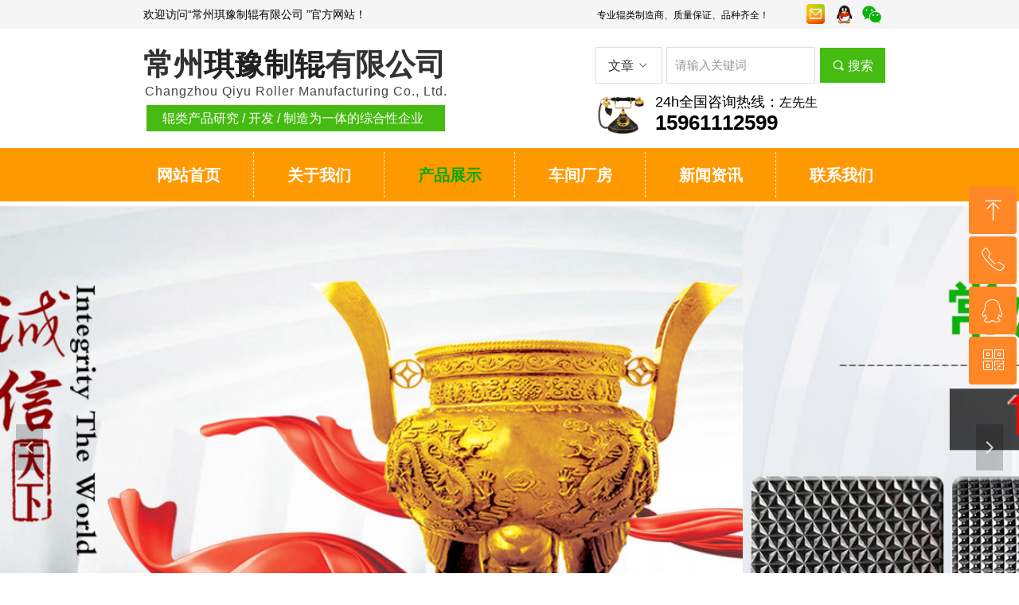

--- FILE ---
content_type: text/html; charset=utf-8
request_url: http://www.cz-qyzg.com/cpzs
body_size: 23319
content:


<!DOCTYPE html>

<html class="smart-design-mode">
<head>


        <meta name="viewport" content="width=device-width" />

    <meta http-equiv="Content-Type" content="text/html; charset=utf-8" />
    <meta name="description" />
    <meta name="keywords" />
    <meta name="renderer" content="webkit" />
    <meta name="applicable-device" content="pc" />
    <meta http-equiv="Cache-Control" content="no-transform" />
    <title>产品展示-常州琪豫制辊有限公司</title>
    <link rel="icon" href="//img.wecdn.cn/flipcloud/UploadDocument/Picture/170830180019170426170548QQaa20170426142456.png"/><link rel="shortcut icon" href="//img.wecdn.cn/flipcloud/UploadDocument/Picture/170830180019170426170548QQaa20170426142456.png"/><link rel="bookmark" href="//img.wecdn.cn/flipcloud/UploadDocument/Picture/170830180019170426170548QQaa20170426142456.png"/>
    <link href="https://nwzimg.wezhan.cn/Designer/Content/bottom/pcstyle.css?_version=20250314160850" rel="stylesheet" type="text/css"/>
    <link href="https://nwzimg.wezhan.cn/Content/public/css/reset.css?_version=20250424171848" rel="stylesheet" type="text/css"/>
    <link href="https://nwzimg.wezhan.cn/static/iconfont/1.0.0/iconfont.css?_version=20250314160853" rel="stylesheet" type="text/css"/>
    <link href="https://nwzimg.wezhan.cn/static/iconfont/2.0.0/iconfont.css?_version=20250423163359" rel="stylesheet" type="text/css"/>
    <link href="https://nwzimg.wezhan.cn/static/iconfont/designer/iconfont.css?_version=20250515165214" rel="stylesheet" type="text/css"/>
    <link href="https://nwzimg.wezhan.cn/static/iconfont/companyinfo/iconfont.css?_version=20250314160853" rel="stylesheet" type="text/css"/>
    <link href="https://nwzimg.wezhan.cn/Designer/Content/base/css/pager.css?_version=20250314160850" rel="stylesheet" type="text/css"/>
    <link href="https://nwzimg.wezhan.cn/Designer/Content/base/css/hover-effects.css?_version=20250314160850" rel="stylesheet" type="text/css"/>
    <link href="https://nwzimg.wezhan.cn/Designer/Content/base/css/antChain.css?_version=20250314160850" rel="stylesheet" type="text/css"/>


    
    <link href="//nwzimg.wezhan.cn/pubsf/10199/10199845/css/3475_Pc_zh-CN.css?preventCdnCacheSeed=8554cef6641f4bf0bc6594234996ee09" rel="stylesheet" />
    <script src="https://nwzimg.wezhan.cn/Scripts/JQuery/jquery-3.6.3.min.js?_version=20250314165221" type="text/javascript"></script>
    <script src="https://nwzimg.wezhan.cn/Designer/Scripts/jquery.lazyload.min.js?_version=20250314160851" type="text/javascript"></script>
    <script src="https://nwzimg.wezhan.cn/Designer/Scripts/smart.animation.min.js?_version=20250314160851" type="text/javascript"></script>
    <script src="https://nwzimg.wezhan.cn/Designer/Content/Designer-panel/js/kino.razor.min.js?_version=20250314160850" type="text/javascript"></script>
    <script src="https://nwzimg.wezhan.cn/Scripts/common.min.js?v=20200318&_version=20250709232453" type="text/javascript"></script>
    <script src="https://nwzimg.wezhan.cn/Administration/Scripts/admin.validator.min.js?_version=20250314160844" type="text/javascript"></script>
    <script src="https://nwzimg.wezhan.cn/Administration/Content/plugins/cookie/jquery.cookie.js?_version=20250314160844" type="text/javascript"></script>

    <script type='text/javascript' id='jssor-all' src='https://nwzimg.wezhan.cn/Designer/Scripts/jssor.slider-22.2.16-all.min.js?_version=20250314160851' ></script><script type='text/javascript' id='slideshown' src='https://nwzimg.wezhan.cn/Designer/Scripts/slideshow.js?_version=20250314160851' ></script><script type='text/javascript' id='jplaceholder' src='https://nwzimg.wezhan.cn/Content/public/plugins/placeholder/jplaceholder.js' ></script><script type='text/javascript' id='share' src='https://nwzimg.wezhan.cn/static/api/js/share.js?v=89860593.js' ></script><script type='text/javascript' id='jqPaginator' src='https://nwzimg.wezhan.cn/Scripts/statics/js/jqPaginator.min.js?_version=20250314160851' ></script>
    
<script type="text/javascript">
           window.SEED_CONFIG = {
       customerId: ""
            };
        $.ajaxSetup({
            cache: false,
            beforeSend: function (jqXHR, settings) {
                settings.data = settings.data && settings.data.length > 0 ? (settings.data + "&") : "";
                settings.data = settings.data + "__RequestVerificationToken=" + $('input[name="__RequestVerificationToken"]').val();
                return true;
            }
        });
</script>



</head>
<body id="smart-body" area="main">

    <input type="hidden" id="pageinfo"
           value="3475"
           data-type="1"
           data-device="Pc"
           data-entityid="3475" />
    <input id="txtDeviceSwitchEnabled" value="show" type="hidden" />

    <script type="text/javascript">
        $(function() {

        if ("False"=="True") {
        $('#mainContentWrapper').addClass('translate');
        $('#antChainWrap').fadeIn(500);

        $('#closeAntChain').off('click').on('click', function(){
        $('#antChainWrap').fadeOut('slow',function(){
        $('#mainContentWrapper').removeClass('translate');
        });
        $(document).off("scroll",isWatchScroll);

        });
        $('#showQrcodeBtn').off('click').on('click', function(){
        $('#qrCodeWrappper').toggleClass('qrCodeShow');
        });
        $(document).scroll(isWatchScroll)
        }


        function isWatchScroll(){
        var scroH = $(document).scrollTop();
        if(scroH >= 80) {
        $('#mainContentWrapper').removeClass('translate');
        } else {
        $('#mainContentWrapper').addClass('translate');
        }
        }


        })
    </script>

    


    
<!-- 在 mainContentWrapper 的下一层的三个div上设置了zindex。把页头页尾所在的层级调整高于中间内容，以防止中间内容遮盖页头页尾 -->

<div id="mainContentWrapper" style="background-color: transparent; background-image: none; background-repeat: no-repeat;background-position:0 0; background:-moz-linear-gradient(top, none, none);background:-webkit-gradient(linear, left top, left bottom, from(none), to(none));background:-o-linear-gradient(top, none, none);background:-ms-linear-gradient(top, none, none);background:linear-gradient(top, none, none);;
     position: relative; width: 100%;min-width:1000px;background-size: auto;" bgScroll="none">
    
    <div style="background-color: rgb(255, 255, 255); background-image: none; background-repeat: no-repeat;background-position:0 0; background:-moz-linear-gradient(top, none, none);background:-webkit-gradient(linear, left top, left bottom, from(none), to(none));background:-o-linear-gradient(top, none, none);background:-ms-linear-gradient(top, none, none);background:linear-gradient(top, none, none);;
         position: relative; width: 100%;min-width:1000px;background-size: auto; z-index:2;" bgScroll="none">
        <div class=" header" cpid="3496" id="smv_Area0" style="width: 1000px; height: 865px;  position: relative; margin: 0 auto">
            <div id="smv_tem_34_4" ctype="slideset"  class="esmartMargin smartAbs " cpid="3496" cstyle="Style1" ccolor="Item0" areaId="Area0" isContainer="True" pvid="" tareaId="Area0"  re-direction="y" daxis="Y" isdeletable="True" style="height: 606px; width: 1000px; left: 0px; top: 259px;z-index:2;"><div class="yibuFrameContent tem_34_4  slideset_Style1  " style="overflow:visible;;" >
<!--w-slide-->
<div id="lider_smv_tem_34_4_wrapper">
    <div class="w-slide" id="slider_smv_tem_34_4">
        <div class="w-slide-inner" data-u="slides">

                <div class="content-box" data-area="Area0">
                    <div id="smc_Area0" cid="tem_34_4" class="smAreaC slideset_AreaC">
                                            </div>
                    <div class="content-box-inner" style="background-image:url(//nwzimg.wezhan.cn/contents/sitefiles2039/10199845/images/15516828.jpg);background-position:50% 50%;background-repeat:cover;background-size:cover;background-color:#ffffff;opacity:1"></div>

                </div>
                <div class="content-box" data-area="Area90797">
                    <div id="smc_Area90797" cid="tem_34_4" class="smAreaC slideset_AreaC">
                                            </div>
                    <div class="content-box-inner" style="background-image:url(//nwzimg.wezhan.cn/contents/sitefiles2039/10199845/images/15407883.jpg);background-position:50% 50%;background-repeat:cover;background-size:cover;background-color:;opacity:1"></div>

                </div>
                <div class="content-box" data-area="Area36348">
                    <div id="smc_Area36348" cid="tem_34_4" class="smAreaC slideset_AreaC">
                                            </div>
                    <div class="content-box-inner" style="background-image:url(//nwzimg.wezhan.cn/contents/sitefiles2039/10199845/images/15516829.jpg);background-position:50% 50%;background-repeat:cover;background-size:cover;background-color:;opacity:1"></div>

                </div>
        </div>
        <!-- Bullet Navigator -->
        <div data-u="navigator" class="w-slide-btn-box " data-autocenter="1">
            <!-- bullet navigator item prototype -->
            <div class="w-slide-btn" data-u="prototype"></div>
        </div>

        <!-- 1Arrow Navigator -->
        <span data-u="arrowleft" class="w-slide-arrowl  slideArrow  " data-autocenter="2" id="left_tem_34_4">
            <i class="w-itemicon mw-iconfont">&#xb133;</i>
        </span>
        <span data-u="arrowright" class="w-slide-arrowr slideArrow " data-autocenter="2" id="right_tem_34_4">
            <i class="w-itemicon mw-iconfont">&#xb132;</i>
        </span>
    </div>
</div>

<!--/w-slide-->
<script type="text/javascript">
       var jssorCache_tem_34_4  = {
            CtrlId:"tem_34_4",
            SliderId: "slider_smv_tem_34_4",
           Html: $("#slider_smv_tem_34_4")[0].outerHTML,
           On: function (slideIndex, fromIndex) {
               slideAnimation_tem_34_4 (slideIndex, fromIndex);
           }
    };
    var slide_tem_34_4;
        var slideAnimation_tem_34_4 =  function (slideIndex, fromIndex) {
            var $slideWrapper = $("#slider_smv_tem_34_4 .w-slide-inner:last");
            var len = $slideWrapper.find(">.content-box").length

            var $nextSlide = $slideWrapper.find(".content-box:eq(" + ((slideIndex + 1)%len) + ")");
            $nextSlide.find(".animated").smanimate("stop");

            var $curSlide = $slideWrapper.find(".content-box:eq(" + slideIndex + ")");
            $curSlide.find(".animated").smanimate("replay")

            // var $fromSlide = $slideWrapper.find(".content-box:eq(" + fromIndex + ")");
            // $fromSlide.find(".animated").smanimate("stop");

           

            $("#switch_tem_34_4 .page").html(slideIndex + 1);
            $("#smv_tem_34_4").attr("selectArea", $curSlide.attr("data-area"));

            return false;
        }
    tem_34_4_page = 1;
    tem_34_4_sliderset3_init = function () {
        var jssor_1_options_tem_34_4 = {
            $AutoPlay: "False"=="True"?false:"on" == "on",//自动播放
            $PlayOrientation: 1,//2为向上滑，1为向左滑
            $Loop: 1,//循环
            $Idle: parseInt("1000"),//切换间隔
            $SlideDuration: "3000",//延时
            $SlideEasing: $Jease$.$OutQuint,
            
            $CaptionSliderOptions: {
                $Class: $JssorCaptionSlideo$,
                $Transitions: GetSlideAnimation("1", "3000"),
            },
            
            $ArrowNavigatorOptions: {
                $Class: $JssorArrowNavigator$
            },
            $BulletNavigatorOptions: {
                $Class: $JssorBulletNavigator$,
                $ActionMode: "1"
            }
        };

        //初始化幻灯
        var slide = slide_tem_34_4 = new $JssorSlider$("slider_smv_tem_34_4", jssor_1_options_tem_34_4);
        if (typeof (LayoutConverter) !== "undefined") {
            jssorCache_tem_34_4 .JssorOpt= jssor_1_options_tem_34_4,
            jssorCache_tem_34_4 .Jssor = slide;
        }
        $('#smv_tem_34_4').data('jssor_slide', slide);

        //resize游览器的时候触发自动缩放幻灯秀
        //幻灯栏目自动或手动切换时触发的事件
        slide.$On($JssorSlider$.$EVT_PARK,slideAnimation_tem_34_4);
        //切换栏点击事件
        $("#switch_tem_34_4 .left").unbind("click").click(function () {
            if(tem_34_4_page==1){
                tem_34_4_page =3;
            } else {
                tem_34_4_page = tem_34_4_page - 1;
            }
            $("#switch_tem_34_4 .page").html(tem_34_4_page);
            slide.$Prev();
            return false;
        });
        $("#switch_tem_34_4 .right").unbind("click").click(function () {
            if(tem_34_4_page==3){
                tem_34_4_page = 1;
        } else {
        tem_34_4_page = tem_34_4_page + 1;
    }
    $("#switch_tem_34_4 .page").html(tem_34_4_page);
    slide.$Next();
    return false;
    });
    };


    $(function () {

        var jssorCopyTmp = document.getElementById('slider_smv_tem_34_4').cloneNode(true);

        var $jssorIntt = function (skipInit) {

            //获取幻灯显示动画类型
            var $this = $('#slider_smv_tem_34_4');
            var dh = $(document).height();
            var wh = $(window).height();
            var ww = $(window).width();
            var width = 1000;
            //区分页头、页尾、内容区宽度
            if ($this.parents(".header").length > 0 ) {
                width = $this.parents(".header").width();
            } else if ($this.parents(".footer").length > 0 ){
                width = $this.parents(".footer").width();
            } else {
                width = $this.parents(".smvContainer").width();
            }

            if (ww > width) {
                var left = parseInt((ww - width) * 10 / 2) / 10;
                $this.css({ 'left': -left, 'width': ww });
            } else {
                $this.css({ 'left': 0, 'width': ww });
            }

            //解决手机端预览PC端幻灯秀时不通栏问题
            if (VisitFromMobile() && typeof (LayoutConverter) === "undefined") {
                $this.css("min-width", width);
                setTimeout(function () {
                    var boxleft = (width - 330) / 2;
                    $this.find(".w-slide-btn-box").css("left", boxleft + "px");
                }, 300);
            }
            $this.children().not(".slideArrow").css({ "width": $this.width() });

            if (!skipInit) {
                tem_34_4_sliderset3_init();
            }


            var areaId = $("#smv_tem_34_4").attr("tareaid");
            if(areaId==""){
                var mainWidth = $("#smv_Main").width();
                $("#smv_tem_34_4 .slideset_AreaC").css({"width":mainWidth+"px","position":"relative","margin":"0 auto"});
            }else{
                var controlWidth = $("#smv_tem_34_4").width();
                $("#smv_tem_34_4 .slideset_AreaC").css({"width":controlWidth+"px","position":"relative","margin":"0 auto"});
            }
            $("#smv_tem_34_4").attr("selectArea", "Area0");

            var arrowHeight = $('#slider_smv_tem_34_4 .w-slide-arrowl').eq(-1).outerHeight();
            var arrowTop = (18 - arrowHeight) / 2;
            $('#slider_smv_tem_34_4 .w-slide-arrowl').eq(-1).css('top', arrowTop);
            $('#slider_smv_tem_34_4 .w-slide-arrowr').eq(-1).css('top', arrowTop);
        }
        $jssorIntt();

            
        var ctime = null;

        function ScaleSlider() {
            slide_tem_34_4.$Off($JssorSlider$.$EVT_PARK,slideAnimation_tem_34_4);
            if (ctime) {
                clearTimeout(ctime);
                ctime = null;
            }
            ctime = setTimeout(function () {
                var inst = $('#slider_smv_tem_34_4');
                     var orginWidth = inst.width();
                     if (orginWidth == $(window).width()) return;
                    var inst_parent = inst.parent();
                    inst.remove()
                     inst_parent.append(jssorCopyTmp.cloneNode(true));

                inst_parent.find('.animated').smanimate().stop();
                     //$('.smartRecpt').smrecompute()

                $jssorIntt();
                ctime = null;
            }, 200);

        }
        if (typeof (LayoutConverter) === "undefined") {
            $Jssor$.$CancelEvent(window, "resize", ScaleSlider);
            $Jssor$.$AddEvent(window, "resize", ScaleSlider);
        }
        
          if (typeof (LayoutConverter) !== "undefined") {
            jssorCache_tem_34_4 .ResizeFunc = $jssorIntt;
            LayoutConverter.CtrlJsVariableList.push(jssorCache_tem_34_4 );
        }

    });
</script>
</div></div><div id="smv_tem_4_21" ctype="nav"  class="esmartMargin smartAbs " cpid="3496" cstyle="Style1" ccolor="Item0" areaId="Area0" isContainer="False" pvid="" tareaId="Area0"  re-direction="all" daxis="All" isdeletable="True" style="height: 57px; width: 984px; left: 15px; top: 191px;z-index:4;"><div class="yibuFrameContent tem_4_21  nav_Style1  " style="overflow:visible;;" ><div id="nav_tem_4_21" class="nav_pc_t_1">
    <ul class="w-nav" navstyle="style1">
                <li class="w-nav-inner" style="height:57px;line-height:57px;width:16.6666666666667%;">
                    <div class="w-nav-item">
                        <i class="w-nav-item-line"></i>
                                <a href="/qysy" target="_self" class="w-nav-item-link">
                                    <span class="mw-iconfont"></span>
                                    <span class="w-link-txt">网站首页</span>
                                </a>
                       
                    </div>
                </li>
                <li class="w-nav-inner" style="height:57px;line-height:57px;width:16.6666666666667%;">
                    <div class="w-nav-item">
                        <i class="w-nav-item-line"></i>
                                <a href="/gywm" target="_self" class="w-nav-item-link">
                                    <span class="mw-iconfont"></span>
                                    <span class="w-link-txt">关于我们</span>
                                </a>
                       
                    </div>
                </li>
                <li class="w-nav-inner" style="height:57px;line-height:57px;width:16.6666666666667%;">
                    <div class="w-nav-item">
                        <i class="w-nav-item-line"></i>
                                <a href="/cpzs" target="_self" class="w-nav-item-link">
                                    <span class="mw-iconfont"></span>
                                    <span class="w-link-txt">产品展示</span>
                                </a>
                       
                    </div>
                </li>
                <li class="w-nav-inner" style="height:57px;line-height:57px;width:16.6666666666667%;">
                    <div class="w-nav-item">
                        <i class="w-nav-item-line"></i>
                                <a href="/cjcf" target="_self" class="w-nav-item-link">
                                    <span class="mw-iconfont"></span>
                                    <span class="w-link-txt">车间厂房</span>
                                </a>
                       
                    </div>
                </li>
                <li class="w-nav-inner" style="height:57px;line-height:57px;width:16.6666666666667%;">
                    <div class="w-nav-item">
                        <i class="w-nav-item-line"></i>
                                <a href="/xwzx" target="_self" class="w-nav-item-link">
                                    <span class="mw-iconfont"></span>
                                    <span class="w-link-txt">新闻资讯</span>
                                </a>
                       
                    </div>
                </li>
                <li class="w-nav-inner" style="height:57px;line-height:57px;width:16.6666666666667%;">
                    <div class="w-nav-item">
                        <i class="w-nav-item-line"></i>
                                <a href="/lxwm" target="_self" class="w-nav-item-link">
                                    <span class="mw-iconfont"></span>
                                    <span class="w-link-txt">联系我们</span>
                                </a>
                       
                    </div>
                </li>

    </ul>
</div>
<script>
    $(function () {
        var $nav = $("#smv_tem_4_21 .w-nav");
        var $inner = $("#smv_tem_4_21 .w-nav-inner");
        var rightBorder = parseInt($nav.css("border-right-width"));
        var leftBorder = parseInt($nav.css("border-left-width"));
        var topBorder = parseInt($nav.css("border-top-width"));
        var bottomBorder = parseInt($nav.css("border-bottom-width"));
        var height = $("#smv_tem_4_21").height();
        var width = $('#smv_tem_4_21').width();
        $nav.height(height - topBorder - bottomBorder);
        $nav.width(width - leftBorder - rightBorder);
        $inner.height(height - topBorder - bottomBorder).css("line-height", height - topBorder - bottomBorder+"px");


        $('#nav_tem_4_21').find('.w-subnav').hide();
        var $this, item, itemAll;
        $('#nav_tem_4_21').off('mouseenter').on('mouseenter', '.w-nav-inner', function () {
            itemAll = $('#nav_tem_4_21').find('.w-subnav');
            $this = $(this);
            item = $this.find('.w-subnav');
            item.slideDown();
        }).off('mouseleave').on('mouseleave', '.w-nav-inner', function () {
            item = $(this).find('.w-subnav');
            item.stop().slideUp(function () {
                ////设置回调，防止slidUp自动加上height和width导致在子导航中设置height和width无效
                //item.css({
                //    height: '',
                //    width: ''
                //})
            });
        });
        SetNavSelectedStyle('nav_tem_4_21');//选中当前导航
    });

</script></div></div><div id="smv_tem_50_19" ctype="text"  class="esmartMargin smartAbs " cpid="3496" cstyle="Style1" ccolor="Item0" areaId="Area0" isContainer="False" pvid="" tareaId="Area0"  re-direction="all" daxis="All" isdeletable="True" style="height: 64px; width: 386px; left: 37px; top: 59px;z-index:0;"><div class="yibuFrameContent tem_50_19  text_Style1  " style="overflow:hidden;;" ><div id='txt_tem_50_19' style="height: 100%;">
    <div class="editableContent" id="txtc_tem_50_19" style="height: 100%; word-wrap:break-word;">
        <p style="text-align:center"><span style="color:#333333"><span style="font-size:38px"><strong><span style="line-height:1.2"><span style="font-family:Source Han Sans,Geneva,sans-serif">常州</span></span></strong></span></span><span style="color:#222222"><span style="font-size:38px"><strong><span style="line-height:1.2"><span style="font-family:Source Han Sans,Geneva,sans-serif">琪豫制辊</span></span></strong></span></span><span style="color:#333333"><span style="font-size:38px"><strong><span style="line-height:1.2"><span style="font-family:Source Han Sans,Geneva,sans-serif">有限公司</span></span></strong></span></span></p>

<p style="text-align:center">&nbsp;</p>

    </div>
</div>

<script>
    var tables = $(' #smv_tem_50_19').find('table')
    for (var i = 0; i < tables.length; i++) {
        var tab = tables[i]
        var borderWidth = $(tab).attr('border')
        if (borderWidth <= 0 || !borderWidth) {
            console.log(tab)
            $(tab).addClass('hidden-border')
            $(tab).children("tbody").children("tr").children("td").addClass('hidden-border')
            $(tab).children("tbody").children("tr").children("th").addClass('hidden-border')
            $(tab).children("thead").children("tr").children("td").addClass('hidden-border')
            $(tab).children("thead").children("tr").children("th").addClass('hidden-border')
            $(tab).children("tfoot").children("tr").children("td").addClass('hidden-border')
            $(tab).children("tfoot").children("tr").children("th").addClass('hidden-border')
        }
    }
</script></div></div><div id="smv_tem_46_12" ctype="banner"  class="esmartMargin smartAbs " cpid="3496" cstyle="Style1" ccolor="Item0" areaId="Area0" isContainer="True" pvid="" tareaId="Area0"  re-direction="y" daxis="Y" isdeletable="True" style="height: 67px; width: 100%; left: 0px; top: 186px;z-index:0;"><div class="yibuFrameContent tem_46_12  banner_Style1  " style="overflow:visible;;" ><div class="fullcolumn-inner smAreaC" id="smc_Area0" cid="tem_46_12" style="width:1000px">
    </div>
<div id="bannerWrap_tem_46_12" class="fullcolumn-outer" style="position: absolute; top: 0; bottom: 0;">
</div>

<script type="text/javascript">

    $(function () {
        var resize = function () {
            $("#smv_tem_46_12 >.yibuFrameContent>.fullcolumn-inner").width($("#smv_tem_46_12").parent().width());
            $('#bannerWrap_tem_46_12').fullScreen(function (t) {
                if (VisitFromMobile()) {
                    t.css("min-width", t.parent().width())
                }
            });
        }
        if (typeof (LayoutConverter) !== "undefined") {
            LayoutConverter.CtrlJsVariableList.push({
                CtrlId: "tem_46_12",
                ResizeFunc: resize,
            });
        } else {
            $(window).resize(function (e) {
                if (e.target == this) {
                    resize();
                }
            });
        }

        resize();
    });
</script>
</div></div><div id="smv_tem_49_35" ctype="search"  class="esmartMargin smartAbs " cpid="3496" cstyle="Style1" ccolor="Item0" areaId="Area0" isContainer="False" pvid="" tareaId="Area0"  re-direction="all" daxis="All" isdeletable="True" style="height: 46px; width: 365px; left: 608px; top: 59px;z-index:7;"><div class="yibuFrameContent tem_49_35  search_Style1  " style="overflow:visible;;" >
<!-- w-search -->
<div class="w-search" id="search_tem_49_35">
    <a href="javascript:void(0);" class="w-search-btn">
        <i class="w-search-btn-icon mw-iconfont ">&#xb060;</i>
        <span class="w-search-btn-txt  ">搜索</span>
    </a>
    <div class="w-select">
        <a href="javascript:void(0);" class="w-select-btn">
            <span class="w-search-btn-txt" data-type="news">文章</span>
            <i class="w-search-btn-icon mw-iconfont f-rotate-init">&#xa001;</i>
        </a>
        <ul class="w-select-dropdown">
                <li class="w-select-dropdow-item"><a href="javascript:void(0);" class="w-select-link" displayorder="0" data-type="news">文章</a></li>
                <li class="w-select-dropdow-item"><a href="javascript:void(0);" class="w-select-link" displayorder="1" data-type="product">产品</a></li>
        </ul>
    </div>

    <div class="w-search-inner w-placeholder ">
        <input type="text" placeholder="请输入关键词" class="w-search-input">
    </div>
</div>
<script type="text/javascript">
    (function (){
        var width = 365;
        var height = 46;
        var inputtopborder = parseInt($("#search_tem_49_35 .w-search-inner").css("border-top-width"));
        var inputbottomborder = parseInt($("#search_tem_49_35 .w-search-inner").css("border-bottom-width"));
        var selecttopborder = parseInt($("#search_tem_49_35 .w-select").css("border-top-width"));
        var selectbottomborder = parseInt($("#search_tem_49_35 .w-select").css("border-bottom-width"));
        var btntopborder = parseInt($("#search_tem_49_35 .w-search-btn").css("border-top-width"));
        var btnbottomborder = parseInt($("#search_tem_49_35 .w-search-btn").css("border-bottom-width"));
        var inputrealHeight = parseInt(height) - inputtopborder - inputbottomborder;
        var selectrealHeight = parseInt(height) - selecttopborder - selectbottomborder;
        var btnrealHeight = parseInt(height) - btntopborder - btnbottomborder;
        var realHeight = Math.max(inputrealHeight, selectrealHeight, btnrealHeight);
        $('#search_tem_49_35').css({
            width:  width,
            height: realHeight
        });
        $('#search_tem_49_35 .w-select .w-select-btn').css({
            height: selectrealHeight,
            lineHeight: selectrealHeight + 'px',
        });
        $('#search_tem_49_35 .w-select .w-select-btn').css({
            height: selectrealHeight,
            lineHeight: selectrealHeight + 'px',
        });
        $('#search_tem_49_35 .w-search-btn').css({
            height: btnrealHeight,
            lineHeight: btnrealHeight + 'px',
        });
        $('#search_tem_49_35 .w-search-inner').css({
            height: inputrealHeight,
            lineHeight: inputrealHeight + 'px',
        });
        var $inputBox = $('#search_tem_49_35 .w-search-inner');
        var $input = $inputBox.find('input');
        var inputHeight = $inputBox.height();
        var fontHeight = +$input.css('fontSize').replace('px', '') + 6;

        $input.css({
            height: fontHeight,
            lineHeight: fontHeight + 'px',
            marginTop: (inputHeight - fontHeight) / 2
        });

        JPlaceHolder(searchPlaceHolder_tem_49_35);
        function searchPlaceHolder_tem_49_35() {
            var placeHeight_tem_49_35 = $("#smv_tem_49_35 .w-search-inner.w-placeholder .w-search-input").height();
             $("#smv_tem_49_35 .w-search-inner.w-placeholder .placeholder-text .placeholder-text-in").css("lineHeight", placeHeight_tem_49_35 + "px");
        }

      var index = $("#smv_tem_49_35").css("z-index");
        $('#search_tem_49_35').find('.w-select-btn').off('click').on('click', function () {
            var $this = $(this),
				$arrow = $this.find('.w-search-btn-icon');
            if ($arrow.hasClass('f-rotate-init')) {
                $arrow.removeClass('f-rotate-init').addClass('f-rotate-180');
                $('#search_tem_49_35 .w-select .w-select-dropdown').slideDown(100);
                 $("#smv_tem_49_35").css("z-index", 10001);
            } else {
                $arrow.removeClass('f-rotate-180').addClass('f-rotate-init');
                $('#search_tem_49_35 .w-select .w-select-dropdown').slideUp(100);
                $("#smv_tem_49_35").css("z-index", index);
            }

            return false
        });
        $('#search_tem_49_35').find('.w-select-dropdown').off('click').on('click', function () {
            var $this = $(this);
            $('#search_tem_49_35 .w-select .w-search-btn-icon').removeClass('f-rotate-180').addClass('f-rotate-init');
            $this.slideUp(100);
        });
        $('body').off('click.selectDropdown').on('click.selectDropdown', function () {
            $('#search_tem_49_35 .w-search-btn-icon').removeClass('f-rotate-180').addClass('f-rotate-init');
            $('#search_tem_49_35 .w-select-dropdown').slideUp(100);
            $("#smv_tem_49_35").css("z-index", index);
        });
        // 选中
        $('#search_tem_49_35').find('.w-select-dropdown').off('click.selectItem').on('click.selectItem', '.w-select-link', function () {
            var $this = $(this),
				val = $(this).html(),
                type = $(this).attr('data-type');
            $('#search_tem_49_35 .w-select .w-search-btn-txt').html(val);
            $('#search_tem_49_35 .w-select .w-search-btn-txt').attr('data-type', type);
        })
        if ("Publish" != "Design") {
            $('#search_tem_49_35 .w-search-btn').off('click').on('click', function () {
                var type = $('#search_tem_49_35 .w-select .w-search-btn-txt').attr('data-type');
                var keyword = $("#search_tem_49_35 .w-search-input").val();
                if (keyword.replace(/(^\s*)|(\s*$)/g, "") == "") {
                    alert("搜索关键词不能为空")
                    return;
                }
                if (type == "news") {
                    window.location.href = "/NewsInfoSearch?searchKey=" + encodeURIComponent(keyword);
                }
                else {
                    window.location.href = "/ProductInfoSearch?searchKey=" + encodeURIComponent(keyword);
                }
            });
            $("#search_tem_49_35 .w-search-input").keydown(function (e) {
                if (e.keyCode == 13) {
                    $('#search_tem_49_35 .w-search-btn').click();
                }
            })
        }
    })(jQuery);
</script></div></div><div id="smv_tem_53_8" ctype="area"  class="esmartMargin smartAbs " cpid="3496" cstyle="Style1" ccolor="Item1" areaId="Area0" isContainer="True" pvid="" tareaId="Area0"  re-direction="all" daxis="All" isdeletable="True" style="height: 33px; width: 375px; left: 44px; top: 132px;z-index:13;"><div class="yibuFrameContent tem_53_8  area_Style1  " style="overflow:visible;;" ><div class="w-container" data-effect-name="enterTop">
    <div class="smAreaC" id="smc_Area0" cid="tem_53_8">
        <div id="smv_tem_51_55" ctype="text"  class="esmartMargin smartAbs " cpid="3496" cstyle="Style1" ccolor="Item2" areaId="Area0" isContainer="False" pvid="tem_53_8" tareaId="Area0"  re-direction="all" daxis="All" isdeletable="True" style="height: 19px; width: 349px; left: 20px; top: 9px;z-index:8;"><div class="yibuFrameContent tem_51_55  text_Style1  " style="overflow:hidden;;" ><div id='txt_tem_51_55' style="height: 100%;">
    <div class="editableContent" id="txtc_tem_51_55" style="height: 100%; word-wrap:break-word;">
        <p><span style="font-size:16px"><span style="color:#ffffff"><span style="font-family:Source Han Sans,Geneva,sans-serif">辊类产品研究 / 开发 / 制造为一体的综合性企业</span></span></span></p>

    </div>
</div>

<script>
    var tables = $(' #smv_tem_51_55').find('table')
    for (var i = 0; i < tables.length; i++) {
        var tab = tables[i]
        var borderWidth = $(tab).attr('border')
        if (borderWidth <= 0 || !borderWidth) {
            console.log(tab)
            $(tab).addClass('hidden-border')
            $(tab).children("tbody").children("tr").children("td").addClass('hidden-border')
            $(tab).children("tbody").children("tr").children("th").addClass('hidden-border')
            $(tab).children("thead").children("tr").children("td").addClass('hidden-border')
            $(tab).children("thead").children("tr").children("th").addClass('hidden-border')
            $(tab).children("tfoot").children("tr").children("td").addClass('hidden-border')
            $(tab).children("tfoot").children("tr").children("th").addClass('hidden-border')
        }
    }
</script></div></div>    </div>
</div></div></div><div id="smv_tem_52_2" ctype="text"  class="esmartMargin smartAbs " cpid="3496" cstyle="Style1" ccolor="Item2" areaId="Area0" isContainer="False" pvid="" tareaId="Area0"  re-direction="all" daxis="All" isdeletable="True" style="height: 22px; width: 387px; left: 42px; top: 105px;z-index:9;"><div class="yibuFrameContent tem_52_2  text_Style1  " style="overflow:hidden;;" ><div id='txt_tem_52_2' style="height: 100%;">
    <div class="editableContent" id="txtc_tem_52_2" style="height: 100%; word-wrap:break-word;">
        <p><span style="letter-spacing:1px"><span style="font-size:16px"><span style="color:#444444"><span style="line-height:1.2"><span style="font-family:Arial,Helvetica,sans-serif">Changzhou Qiyu Roller Manufacturing Co., Ltd.</span></span></span></span></span></p>

    </div>
</div>

<script>
    var tables = $(' #smv_tem_52_2').find('table')
    for (var i = 0; i < tables.length; i++) {
        var tab = tables[i]
        var borderWidth = $(tab).attr('border')
        if (borderWidth <= 0 || !borderWidth) {
            console.log(tab)
            $(tab).addClass('hidden-border')
            $(tab).children("tbody").children("tr").children("td").addClass('hidden-border')
            $(tab).children("tbody").children("tr").children("th").addClass('hidden-border')
            $(tab).children("thead").children("tr").children("td").addClass('hidden-border')
            $(tab).children("thead").children("tr").children("th").addClass('hidden-border')
            $(tab).children("tfoot").children("tr").children("td").addClass('hidden-border')
            $(tab).children("tfoot").children("tr").children("th").addClass('hidden-border')
        }
    }
</script></div></div><div id="smv_tem_54_34" ctype="line"  class="esmartMargin smartAbs " cpid="3496" cstyle="Style1" ccolor="Item1" areaId="Area0" isContainer="False" pvid="" tareaId="Area0"  re-direction="x" daxis="All" isdeletable="True" style="height: 20px; width: 368px; left: 49px; top: 137px;z-index:0;"><div class="yibuFrameContent tem_54_34  line_Style1  " style="overflow:visible;;" ><!-- w-line -->
<div style="position:relative; height:100%">
    <div class="w-line" style="position:absolute;top:50%;" linetype="horizontal"></div>
</div>
</div></div><div id="smv_tem_55_43" ctype="text"  class="esmartMargin smartAbs " cpid="3496" cstyle="Style1" ccolor="Item2" areaId="Area0" isContainer="False" pvid="" tareaId="Area0"  re-direction="all" daxis="All" isdeletable="True" style="height: 52px; width: 214px; left: 683px; top: 118px;z-index:14;"><div class="yibuFrameContent tem_55_43  text_Style1  " style="overflow:hidden;;" ><div id='txt_tem_55_43' style="height: 100%;">
    <div class="editableContent" id="txtc_tem_55_43" style="height: 100%; word-wrap:break-word;">
        <p><span style="line-height:1.2"><span style="font-family:&quot;Source Han Sans&quot;,Geneva,sans-serif"><span style="font-size:18px">24h全国咨询热线：</span><span style="font-size:16px">左先生</span></span></span></p>

<p><span style="font-size:26px"><span style="line-height:1.2"><span style="font-family:Source Han Sans,Geneva,sans-serif"><strong><span style="font-family:Arial,Helvetica,sans-serif">15961112599</span></strong></span></span></span></p>

    </div>
</div>

<script>
    var tables = $(' #smv_tem_55_43').find('table')
    for (var i = 0; i < tables.length; i++) {
        var tab = tables[i]
        var borderWidth = $(tab).attr('border')
        if (borderWidth <= 0 || !borderWidth) {
            console.log(tab)
            $(tab).addClass('hidden-border')
            $(tab).children("tbody").children("tr").children("td").addClass('hidden-border')
            $(tab).children("tbody").children("tr").children("th").addClass('hidden-border')
            $(tab).children("thead").children("tr").children("td").addClass('hidden-border')
            $(tab).children("thead").children("tr").children("th").addClass('hidden-border')
            $(tab).children("tfoot").children("tr").children("td").addClass('hidden-border')
            $(tab).children("tfoot").children("tr").children("th").addClass('hidden-border')
        }
    }
</script></div></div><div id="smv_tem_60_38" ctype="banner"  class="esmartMargin smartAbs " cpid="3496" cstyle="Style1" ccolor="Item0" areaId="Area0" isContainer="True" pvid="" tareaId="Area0"  re-direction="y" daxis="Y" isdeletable="True" style="height: 36px; width: 100%; left: 0px; top: 0px;z-index:17;"><div class="yibuFrameContent tem_60_38  banner_Style1  " style="overflow:visible;;" ><div class="fullcolumn-inner smAreaC" id="smc_Area0" cid="tem_60_38" style="width:1000px">
    <div id="smv_tem_56_17" ctype="image"  class="esmartMargin smartAbs " cpid="3496" cstyle="Style1" ccolor="Item0" areaId="Area0" isContainer="False" pvid="tem_60_38" tareaId="Area0"  re-direction="all" daxis="All" isdeletable="True" style="height: 25px; width: 28px; left: 942px; top: 6px;z-index:7;"><div class="yibuFrameContent tem_56_17  image_Style1  " style="overflow:visible;;" >
    <div class="w-image-box image-clip-wrap" data-fillType="2" id="div_tem_56_17">
        <a target="_self" href="/lxwm">
            <img loading="lazy" 
                 src="//nwzimg.wezhan.cn/contents/sitefiles2039/10199845/images/15244445.png" 
                 alt="15961112599" 
                 title="15961112599" 
                 id="img_smv_tem_56_17" 
                 style="width: 26px; height:23px;"
                 class=""
             >
        </a>
    </div>

    <script type="text/javascript">
        $(function () {
            
                InitImageSmv("tem_56_17", "26", "25", "2");
            
                 });
    </script>

</div></div><div id="smv_tem_57_37" ctype="image"  class="esmartMargin smartAbs " cpid="3496" cstyle="Style1" ccolor="Item0" areaId="Area0" isContainer="False" pvid="tem_60_38" tareaId="Area0"  re-direction="all" daxis="All" isdeletable="True" style="height: 27px; width: 36px; left: 904px; top: 4px;z-index:7;"><div class="yibuFrameContent tem_57_37  image_Style1  " style="overflow:visible;;" >
    <div class="w-image-box image-clip-wrap" data-fillType="2" id="div_tem_57_37">
        <a target="_self" href="/lxwm">
            <img loading="lazy" 
                 src="//nwzimg.wezhan.cn/contents/sitefiles2039/10199845/images/15244446.png" 
                 alt="726724071" 
                 title="726724071" 
                 id="img_smv_tem_57_37" 
                 style="width: 34px; height:25px;"
                 class=""
             >
        </a>
    </div>

    <script type="text/javascript">
        $(function () {
            
                InitImageSmv("tem_57_37", "34", "27", "2");
            
                 });
    </script>

</div></div><div id="smv_tem_58_43" ctype="image"  class="esmartMargin smartAbs " cpid="3496" cstyle="Style1" ccolor="Item0" areaId="Area0" isContainer="False" pvid="tem_60_38" tareaId="Area0"  re-direction="all" daxis="All" isdeletable="True" style="height: 25px; width: 25px; left: 873px; top: 5px;z-index:15;"><div class="yibuFrameContent tem_58_43  image_Style1  " style="overflow:visible;;" >
    <div class="w-image-box image-clip-wrap" data-fillType="2" id="div_tem_58_43">
        <a target="_self" href="/lxwm">
            <img loading="lazy" 
                 src="//nwzimg.wezhan.cn/contents/sitefiles2039/10199845/images/15244717.jpg" 
                 alt="726724071@qq.com" 
                 title="726724071@qq.com" 
                 id="img_smv_tem_58_43" 
                 style="width: 23px; height:23px;"
                 class=""
             >
        </a>
    </div>

    <script type="text/javascript">
        $(function () {
            
                InitImageSmv("tem_58_43", "23", "25", "2");
            
                 });
    </script>

</div></div><div id="smv_tem_61_10" ctype="text"  class="esmartMargin smartAbs " cpid="3496" cstyle="Style1" ccolor="Item3" areaId="Area0" isContainer="False" pvid="tem_60_38" tareaId="Area0"  re-direction="all" daxis="All" isdeletable="True" style="height: 18px; width: 360px; left: 40px; top: 11px;z-index:2;"><div class="yibuFrameContent tem_61_10  text_Style1  " style="overflow:hidden;;" ><div id='txt_tem_61_10' style="height: 100%;">
    <div class="editableContent" id="txtc_tem_61_10" style="height: 100%; word-wrap:break-word;">
        <p><span style="font-size:14px"><span style="font-family:Source Han Sans,Geneva,sans-serif">欢迎访问&ldquo;常州琪豫制辊有限公司&nbsp;&rdquo;官方网站！</span></span></p>

    </div>
</div>

<script>
    var tables = $(' #smv_tem_61_10').find('table')
    for (var i = 0; i < tables.length; i++) {
        var tab = tables[i]
        var borderWidth = $(tab).attr('border')
        if (borderWidth <= 0 || !borderWidth) {
            console.log(tab)
            $(tab).addClass('hidden-border')
            $(tab).children("tbody").children("tr").children("td").addClass('hidden-border')
            $(tab).children("tbody").children("tr").children("th").addClass('hidden-border')
            $(tab).children("thead").children("tr").children("td").addClass('hidden-border')
            $(tab).children("thead").children("tr").children("th").addClass('hidden-border')
            $(tab).children("tfoot").children("tr").children("td").addClass('hidden-border')
            $(tab).children("tfoot").children("tr").children("th").addClass('hidden-border')
        }
    }
</script></div></div></div>
<div id="bannerWrap_tem_60_38" class="fullcolumn-outer" style="position: absolute; top: 0; bottom: 0;">
</div>

<script type="text/javascript">

    $(function () {
        var resize = function () {
            $("#smv_tem_60_38 >.yibuFrameContent>.fullcolumn-inner").width($("#smv_tem_60_38").parent().width());
            $('#bannerWrap_tem_60_38').fullScreen(function (t) {
                if (VisitFromMobile()) {
                    t.css("min-width", t.parent().width())
                }
            });
        }
        if (typeof (LayoutConverter) !== "undefined") {
            LayoutConverter.CtrlJsVariableList.push({
                CtrlId: "tem_60_38",
                ResizeFunc: resize,
            });
        } else {
            $(window).resize(function (e) {
                if (e.target == this) {
                    resize();
                }
            });
        }

        resize();
    });
</script>
</div></div><div id="smv_tem_59_37" ctype="image"  class="esmartMargin smartAbs " cpid="3496" cstyle="Style1" ccolor="Item0" areaId="Area0" isContainer="False" pvid="" tareaId="Area0"  re-direction="all" daxis="All" isdeletable="True" style="height: 54px; width: 69px; left: 606px; top: 118px;z-index:16;"><div class="yibuFrameContent tem_59_37  image_Style1  " style="overflow:visible;;" >
    <div class="w-image-box image-clip-wrap" data-fillType="2" id="div_tem_59_37">
        <a target="_self" href="">
            <img loading="lazy" 
                 src="//nwzimg.wezhan.cn/contents/sitefiles2039/10199845/images/15245135.png" 
                 alt="8" 
                 title="8" 
                 id="img_smv_tem_59_37" 
                 style="width: 67px; height:52px;"
                 class=""
             >
        </a>
    </div>

    <script type="text/javascript">
        $(function () {
            
                InitImageSmv("tem_59_37", "67", "54", "2");
            
                 });
    </script>

</div></div><div id="smv_tem_62_48" ctype="text"  class="esmartMargin smartAbs " cpid="3496" cstyle="Style1" ccolor="Item3" areaId="Area0" isContainer="False" pvid="" tareaId="Area0"  re-direction="all" daxis="All" isdeletable="True" style="height: 17px; width: 308px; left: 610px; top: 13px;z-index:18;"><div class="yibuFrameContent tem_62_48  text_Style1  " style="overflow:hidden;;" ><div id='txt_tem_62_48' style="height: 100%;">
    <div class="editableContent" id="txtc_tem_62_48" style="height: 100%; word-wrap:break-word;">
        <p>专业辊类制造商、质量保证、品种齐全！</p>

    </div>
</div>

<script>
    var tables = $(' #smv_tem_62_48').find('table')
    for (var i = 0; i < tables.length; i++) {
        var tab = tables[i]
        var borderWidth = $(tab).attr('border')
        if (borderWidth <= 0 || !borderWidth) {
            console.log(tab)
            $(tab).addClass('hidden-border')
            $(tab).children("tbody").children("tr").children("td").addClass('hidden-border')
            $(tab).children("tbody").children("tr").children("th").addClass('hidden-border')
            $(tab).children("thead").children("tr").children("td").addClass('hidden-border')
            $(tab).children("thead").children("tr").children("th").addClass('hidden-border')
            $(tab).children("tfoot").children("tr").children("td").addClass('hidden-border')
            $(tab).children("tfoot").children("tr").children("th").addClass('hidden-border')
        }
    }
</script></div></div><div id="smv_tem_73_42" ctype="qqservice" class="esmartMargin smartAbs smartFixed   " cpid="3496" cstyle="Style3" ccolor="Item0" areaId="Area0" isContainer="False" pvid="" tareaId="Area0"  re-direction="x" daxis="All" isdeletable="True" style="height: 252px; width: 195px; right: 0px; top: 0px;bottom:0px;margin:auto;z-index:19;"><div class="yibuFrameContent tem_73_42  qqservice_Style3  " style="overflow:hidden;;" >
<!--w-cs-->
<div class="tem_73_42_c w-cs" id="qqservice_tem_73_42">
    <ul class="w-cs-btn">
        <li class="w-cs-list w-cs-upBtn " onclick="gotoTop();return false;">
            <div class="w-cs-list-warp">
                <span class=" w-cs-icon">
                    <i class="mw-iconfont">&#xa078;</i>
                </span>
                <span class="w-cs-text">回到顶部</span>
            </div>
        </li>
        <li class="w-cs-list w-cs-phoneBtn ">
            <div class="w-cs-list-warp">
                <span class="w-cs-icon"><i class="mw-iconfont icon-phone">&#xa085;</i></span>
                <span class="w-cs-text">15961112599</span>
            </div>
        </li>
        <li class="w-cs-list w-cs-qqBtn ">
            <div class="w-cs-list-warp">
                <span class="w-cs-icon"><i class="mw-iconfont">&#xa057;</i></span>
                <a class="w-cs-text" href="//wpa.qq.com/msgrd?v=3&amp;uin=726724071&amp;site=qq&amp;menu=yes" target="_blank">QQ客服</a>
            </div>
        </li>
        <li class="w-cs-list w-cs-qrcodeBtn ">
            <div class="w-cs-list-warp">
                <span class="w-cs-icon"><i class="mw-iconfont icon-qrcode">&#xa025;</i></span>
                <span class="w-cs-text">微信二维码</span>
                <div class="w-cs-code"><img loading="lazy" src="//nwzimg.wezhan.cn/contents/sitefiles2039/10199845/images/15247656.jpg" alt=""></div>
            </div>
        </li>
    </ul>
</div>
<!--/w-cs-->

<script>
    $(function () {
        var sv = $("#qqservice_tem_73_42");
        var sumWidth = sv.outerWidth();

        sv.css("width", 60 + "px");
        //  二维码区域高度
        var imgHeight = sv.find(".w-cs-qrcodeBtn").height();
        var sumtImgHeight = imgHeight + 180 + "px";
        var smv = $("#smv_tem_73_42");
        sv.hover(function () {
            sumWidth = sv.outerWidth();
            var svmWidth = smv.outerWidth();
            var maxWidth = Math.max(sumWidth, svmWidth);
            $(this).stop().animate({ width: maxWidth + "px" }, 200);
            sv.find(".w-cs-qrcodeBtn").stop().animate({ height: sumtImgHeight }, 200);
        }, function () {
            $(this).stop().animate({ width: 60 +"px" }, 200);
            sv.find(".w-cs-qrcodeBtn").stop().animate({ height: imgHeight }, 200);
        });

             
                 $("#smv_tem_73_42").addClass('exist').appendTo($('body'));
             
    });

    
    function gotoTop() {
        event.stopPropagation();
        event.preventDefault();
        gotoTop_noSmooth();

        if (typeof (LayoutConverter) !== "undefined" && typeof (CtrlAdjuster) !== "undefined" && CtrlAdjuster.IsMobile)
        {
            $("#qqservice_tem_73_42").trigger("mouseout");
        }
    }

    var _scrollTimer;
    function gotoTop_noSmooth (acceleration,) {
        acceleration = acceleration || 0.4;
        var y = document.documentElement.scrollTop;
        // 滚动距离 = 目前距离 / 速度, 因为距离原来越小, 速度是大于 1 的数, 所以滚动距离会越来越小
        var speeding = 1 + acceleration;
        if (y > 50) {
            window.scrollTo(0, Math.floor(y / speeding))
            _scrollTimer = window.setTimeout(function () {
                gotoTop_noSmooth(acceleration)
            }, 10)
        } else {
            clearTimeout(_scrollTimer);
            window.scrollTo(0, 0)
        }
       
    }
</script></div></div>
        </div>
    </div>

    <div class="main-layout-wrapper" id="smv_AreaMainWrapper" style="background-color: transparent; background-image: none;
         background-repeat: no-repeat;background-position:0 0; background:-moz-linear-gradient(top, none, none);background:-webkit-gradient(linear, left top, left bottom, from(none), to(none));background:-o-linear-gradient(top, none, none);background:-ms-linear-gradient(top, none, none);background:linear-gradient(top, none, none);;background-size: auto; z-index:1;"
         bgScroll="none">
        <div class="main-layout" id="tem-main-layout11" style="width: 100%;">
            <div style="display: none">
                
            </div>
            <div class="" id="smv_MainContent" rel="mainContentWrapper" style="width: 100%; min-height: 300px; position: relative; ">
                
                <div class="smvWrapper"  style="min-width:1000px;  position: relative; background-color: transparent; background-image: none; background-repeat: no-repeat; background:-moz-linear-gradient(top, none, none);background:-webkit-gradient(linear, left top, left bottom, from(none), to(none));background:-o-linear-gradient(top, none, none);background:-ms-linear-gradient(top, none, none);background:linear-gradient(top, none, none);;background-position:0 0;background-size:auto;" bgScroll="none"><div class="smvContainer" id="smv_Main" cpid="3475" style="min-height:400px;width:1000px;height:1090px;  position: relative; "><div id="smv_con_10_36" ctype="category"  class="esmartMargin smartAbs " cpid="3475" cstyle="Style2" ccolor="Item0" areaId="" isContainer="False" pvid="" tareaId=""  re-direction="all" daxis="All" isdeletable="True" style="height: 60px; width: 997px; left: 1px; top: 265px;z-index:17;"><div class="yibuFrameContent con_10_36  category_Style2  " style="overflow:visible;;" ><div class="smv_con_1_1">
    <!--w-category-->
    <div class="w-category" id="category_con_10_36">

                <ul class="w-category-list">
                        <li class="w-category-list-item" data-url="/ProductInfoCategory?categoryId=423935&amp;PageInfoId=0"data-id="423935">
                            <h3 class="w-category-list-title">
                                <a href="javascript:void(0);">
花辊
                                </a>
                            </h3>
                        </li>
                        <li class="w-category-list-item" data-url="/ProductInfoCategory?categoryId=423936&amp;PageInfoId=0"data-id="423936">
                            <h3 class="w-category-list-title">
                                <a href="javascript:void(0);">
镜面辊
                                </a>
                            </h3>
                        </li>
                        <li class="w-category-list-item" data-url="/ProductInfoCategory?categoryId=423937&amp;PageInfoId=0"data-id="423937">
                            <h3 class="w-category-list-title">
                                <a href="javascript:void(0);">
激光雕刻辊
                                </a>
                            </h3>
                        </li>
                        <li class="w-category-list-item" data-url="/ProductInfoCategory?categoryId=423938&amp;PageInfoId=0"data-id="423938">
                            <h3 class="w-category-list-title">
                                <a href="javascript:void(0);">
木纹辊
                                </a>
                            </h3>
                        </li>
                        <li class="w-category-list-item" data-url="/ProductInfoCategory?categoryId=423940&amp;PageInfoId=0"data-id="423940">
                            <h3 class="w-category-list-title">
                                <a href="javascript:void(0);">
镀铬辊
                                </a>
                            </h3>
                        </li>
                        <li class="w-category-list-item" data-url="/ProductInfoCategory?categoryId=423941&amp;PageInfoId=0"data-id="423941">
                            <h3 class="w-category-list-title">
                                <a href="javascript:void(0);">
橡胶辊
                                </a>
                            </h3>
                        </li>
                        <li class="w-category-list-item" data-url="/ProductInfoCategory?categoryId=423942&amp;PageInfoId=0"data-id="423942">
                            <h3 class="w-category-list-title">
                                <a href="javascript:void(0);">
雾面辊
                                </a>
                            </h3>
                        </li>
                        <li class="w-category-list-item" data-url="/ProductInfoCategory?categoryId=423943&amp;PageInfoId=0"data-id="423943">
                            <h3 class="w-category-list-title">
                                <a href="javascript:void(0);">
对压辊
                                </a>
                            </h3>
                        </li>
                </ul>


    </div>
    <!--/w-category-->
</div>

<script type="text/javascript">
    $(document).ready(function () {
        var zindex = $("#smv_con_10_36").css("z-index");
        var con_10_36_parentSmvIndex = 0;
        var con_10_36_parentSmv = $("");
        $('#category_con_10_36').find('.w-category-list li').hover(function () {
            if (zindex < 9999) {
                $("#smv_con_10_36").css("z-index", 9999);
            }
            if ($("#smv_con_10_36").parent().hasClass("smAreaC")) {
              con_10_36_parentSmv = $("#smv_con_10_36").parents().filter(function (index) {
                  return $(this).attr('iscontainer') == "True";
              })
            }
            $(this).children('ul').show();
            $(this).focus().addClass('active')
        }, function () {
            $("#smv_con_10_36").css("z-index", zindex);
            $(this).children('ul').hide();
            $(this).focus().removeClass('active')
        });
        if ("Publish" != "Design") {
            $('#category_con_10_36').find('.w-category-list li').click(function () {
                $('#category_con_10_36').find('.w-category-list li').removeClass("on");
                $(this).addClass('on');
                if ("Publish" != "Design") {
                    if ("_blankpage" === "_blankpage") {
                        var url = $(this).attr("data-url");
                        window.location.href = url;
                    }
                }
                return false;
            });
        }
        var length = $("#smv_con_10_36").find(".w-category-list-item").length;
        $("#smv_con_10_36").find(".w-category-list-item").css("width", (100 / length) + "%");
         SetCategoryStyleForPc('category_con_10_36');
         con_10_36_resize();
    });
    function  con_10_36_resize() {
        var $control = $("#smv_con_10_36");
        var width = $control.width();
        var height = $control.height();
        var $list = $control.find(".w-category-list .w-category-list-item");
        var listCount = $list.length;
        var topBorder = parseInt($control.find(".w-category").css("border-top-width"));
        var leftBorder = parseInt($control.find(".w-category").css("border-left-width"));
        var rightBorder = parseInt($control.find(".w-category").css("border-right-width"));
        var bottomBorder = parseInt($control.find(".w-category").css("border-bottom-width"));
        //分割线边框
        var lineBoder = parseInt($list.css("border-bottom-width"));
        //宽高综合边框和分割线的宽度
        $control.css("height", parseInt(height) + topBorder + bottomBorder + "px");
        $control.css("width", parseInt(width) + leftBorder + rightBorder + "px");
        $control.find(".w-category").css("height", height + "px");
        $control.find(".w-category").css("width", width + "px");
        $control.find(".w-category-list-item").css("width", (100 / listCount) + "%");
        $control.find(".w-category a").css("line-height", height + "px").css("height", height + "px");
    }
</script>
</div></div><div id="smv_con_4_34" ctype="listproduct"  class="esmartMargin smartAbs " cpid="3475" cstyle="Style2" ccolor="Item0" areaId="" isContainer="False" pvid="" tareaId=""  re-direction="all" daxis="All" isdeletable="True" style="height: 712px; width: 995px; left: 2px; top: 338px;z-index:1;"><div class="yibuFrameContent con_4_34  listproduct_Style2  " style="overflow:hidden;;" >    <div class="w-list xn-resize">
        <ul class="w-product-list w-list-ul" id="ulList_con_4_34"
            data-title-autolines="1"
            data-desc-autolines="1">
                <li class="w-list-item f-clearfix" onclick="updateList(event)" data-list-title="花辊" data-list-picurl="//nwzimg.wezhan.cn/contents/sitefiles2039/10199845/images/15232475.jpg" data-list-id="146914" data-control-id="smv_con_4_34">
                    <a href="/productinfo/146914.html" target="_self" class="w-list-link">
                        <div class="w-list-pic">
                            <img loading="lazy" src="//nwzimg.wezhan.cn/contents/sitefiles2039/10199845/images/15232475.jpg" class="w-listpic-in" />
                        </div>
                        <div class="w-list-bottom">
                            <h5 class="w-list-title">花辊</h5>
                            <div class="w-list-desc w-hide">压花辊适用于塑料片材、薄膜、铝箔、皮革、硬质板、壁纸、地砖、玻璃、纸类等凹凸花纹压制，提高产品表面美感、加强防伪、保护商标等效果。并可根据客户要求研制不同花样的压花辊。<br/>制作过程<br/>1、辊体材质一般选用优质无缝钢管（特殊材质可根据用户需要定制）经镗磨内孔，使管壁厚度均匀再经焊接、去应力处理、车、磨、精加工而成；<br/>2、校正静平衡及动平衡处理；成品辊筒同轴度≤0.02mm；<br/>3、根据花纹，采用不同的加工工艺，达到压出的产品花型线条清晰，花纹精美，层次丰富，尺寸精确。<br/>4、最后表面镀硬铬或其他处理，硬度可达HRC58-62 。</div>
                            <div class="w-list-price w-hide">¥&nbsp;0.00</div>
                            <p class="w-list-btn w-hide">立即购买</p>
                        </div>
                    </a>
                </li>
                <li class="w-list-item f-clearfix" onclick="updateList(event)" data-list-title="花辊" data-list-picurl="//nwzimg.wezhan.cn/contents/sitefiles2039/10199845/images/15232478.jpg" data-list-id="146912" data-control-id="smv_con_4_34">
                    <a href="/productinfo/146912.html" target="_self" class="w-list-link">
                        <div class="w-list-pic">
                            <img loading="lazy" src="//nwzimg.wezhan.cn/contents/sitefiles2039/10199845/images/15232478.jpg" class="w-listpic-in" />
                        </div>
                        <div class="w-list-bottom">
                            <h5 class="w-list-title">花辊</h5>
                            <div class="w-list-desc w-hide">压花辊适用于塑料片材、薄膜、铝箔、皮革、硬质板、壁纸、地砖、玻璃、纸类等凹凸花纹压制，提高产品表面美感、加强防伪、保护商标等效果。并可根据客户要求研制不同花样的压花辊。<br/>制作过程<br/>1、辊体材质一般选用优质无缝钢管（特殊材质可根据用户需要定制）经镗磨内孔，使管壁厚度均匀再经焊接、去应力处理、车、磨、精加工而成；<br/>2、校正静平衡及动平衡处理；成品辊筒同轴度≤0.02mm；<br/>3、根据花纹，采用不同的加工工艺，达到压出的产品花型线条清晰，花纹精美，层次丰富，尺寸精确。<br/>4、最后表面镀硬铬或其他处理，硬度可达HRC58-62 。</div>
                            <div class="w-list-price w-hide">¥&nbsp;0.00</div>
                            <p class="w-list-btn w-hide">立即购买</p>
                        </div>
                    </a>
                </li>
                <li class="w-list-item f-clearfix" onclick="updateList(event)" data-list-title="花辊" data-list-picurl="//nwzimg.wezhan.cn/contents/sitefiles2039/10199845/images/15232472.jpg" data-list-id="146906" data-control-id="smv_con_4_34">
                    <a href="/productinfo/146906.html" target="_self" class="w-list-link">
                        <div class="w-list-pic">
                            <img loading="lazy" src="//nwzimg.wezhan.cn/contents/sitefiles2039/10199845/images/15232472.jpg" class="w-listpic-in" />
                        </div>
                        <div class="w-list-bottom">
                            <h5 class="w-list-title">花辊</h5>
                            <div class="w-list-desc w-hide">压花辊适用于塑料片材、薄膜、铝箔、皮革、硬质板、壁纸、地砖、玻璃、纸类等凹凸花纹压制，提高产品表面美感、加强防伪、保护商标等效果。并可根据客户要求研制不同花样的压花辊。<br/>制作过程<br/>1、辊体材质一般选用优质无缝钢管（特殊材质可根据用户需要定制）经镗磨内孔，使管壁厚度均匀再经焊接、去应力处理、车、磨、精加工而成；<br/>2、校正静平衡及动平衡处理；成品辊筒同轴度≤0.02mm；<br/>3、根据花纹，采用不同的加工工艺，达到压出的产品花型线条清晰，花纹精美，层次丰富，尺寸精确。<br/>4、最后表面镀硬铬或其他处理，硬度可达HRC58-62 。</div>
                            <div class="w-list-price w-hide">¥&nbsp;0.00</div>
                            <p class="w-list-btn w-hide">立即购买</p>
                        </div>
                    </a>
                </li>
                <li class="w-list-item f-clearfix" onclick="updateList(event)" data-list-title="花辊" data-list-picurl="//nwzimg.wezhan.cn/contents/sitefiles2039/10199845/images/15232477.jpg" data-list-id="146900" data-control-id="smv_con_4_34">
                    <a href="/productinfo/146900.html" target="_self" class="w-list-link">
                        <div class="w-list-pic">
                            <img loading="lazy" src="//nwzimg.wezhan.cn/contents/sitefiles2039/10199845/images/15232477.jpg" class="w-listpic-in" />
                        </div>
                        <div class="w-list-bottom">
                            <h5 class="w-list-title">花辊</h5>
                            <div class="w-list-desc w-hide">压花辊适用于塑料片材、薄膜、铝箔、皮革、硬质板、壁纸、地砖、玻璃、纸类等凹凸花纹压制，提高产品表面美感、加强防伪、保护商标等效果。并可根据客户要求研制不同花样的压花辊。<br/>制作过程<br/>1、辊体材质一般选用优质无缝钢管（特殊材质可根据用户需要定制）经镗磨内孔，使管壁厚度均匀再经焊接、去应力处理、车、磨、精加工而成；<br/>2、校正静平衡及动平衡处理；成品辊筒同轴度≤0.02mm；<br/>3、根据花纹，采用不同的加工工艺，达到压出的产品花型线条清晰，花纹精美，层次丰富，尺寸精确。<br/>4、最后表面镀硬铬或其他处理，硬度可达HRC58-62 。</div>
                            <div class="w-list-price w-hide">¥&nbsp;0.00</div>
                            <p class="w-list-btn w-hide">立即购买</p>
                        </div>
                    </a>
                </li>
                <li class="w-list-item f-clearfix" onclick="updateList(event)" data-list-title="花辊" data-list-picurl="//nwzimg.wezhan.cn/contents/sitefiles2039/10199845/images/15232470.jpg" data-list-id="146899" data-control-id="smv_con_4_34">
                    <a href="/productinfo/146899.html" target="_self" class="w-list-link">
                        <div class="w-list-pic">
                            <img loading="lazy" src="//nwzimg.wezhan.cn/contents/sitefiles2039/10199845/images/15232470.jpg" class="w-listpic-in" />
                        </div>
                        <div class="w-list-bottom">
                            <h5 class="w-list-title">花辊</h5>
                            <div class="w-list-desc w-hide">压花辊适用于塑料片材、薄膜、铝箔、皮革、硬质板、壁纸、地砖、玻璃、纸类等凹凸花纹压制，提高产品表面美感、加强防伪、保护商标等效果。并可根据客户要求研制不同花样的压花辊。<br/>制作过程<br/>1、辊体材质一般选用优质无缝钢管（特殊材质可根据用户需要定制）经镗磨内孔，使管壁厚度均匀再经焊接、去应力处理、车、磨、精加工而成；<br/>2、校正静平衡及动平衡处理；成品辊筒同轴度≤0.02mm；<br/>3、根据花纹，采用不同的加工工艺，达到压出的产品花型线条清晰，花纹精美，层次丰富，尺寸精确。<br/>4、最后表面镀硬铬或其他处理，硬度可达HRC58-62 。</div>
                            <div class="w-list-price w-hide">¥&nbsp;0.00</div>
                            <p class="w-list-btn w-hide">立即购买</p>
                        </div>
                    </a>
                </li>
                <li class="w-list-item f-clearfix" onclick="updateList(event)" data-list-title="花辊" data-list-picurl="//nwzimg.wezhan.cn/contents/sitefiles2039/10199845/images/15232476.jpg" data-list-id="146893" data-control-id="smv_con_4_34">
                    <a href="/productinfo/146893.html" target="_self" class="w-list-link">
                        <div class="w-list-pic">
                            <img loading="lazy" src="//nwzimg.wezhan.cn/contents/sitefiles2039/10199845/images/15232476.jpg" class="w-listpic-in" />
                        </div>
                        <div class="w-list-bottom">
                            <h5 class="w-list-title">花辊</h5>
                            <div class="w-list-desc w-hide">压花辊适用于塑料片材、薄膜、铝箔、皮革、硬质板、壁纸、地砖、玻璃、纸类等凹凸花纹压制，提高产品表面美感、加强防伪、保护商标等效果。并可根据客户要求研制不同花样的压花辊。<br/>制作过程<br/>1、辊体材质一般选用优质无缝钢管（特殊材质可根据用户需要定制）经镗磨内孔，使管壁厚度均匀再经焊接、去应力处理、车、磨、精加工而成；<br/>2、校正静平衡及动平衡处理；成品辊筒同轴度≤0.02mm；<br/>3、根据花纹，采用不同的加工工艺，达到压出的产品花型线条清晰，花纹精美，层次丰富，尺寸精确。<br/>4、最后表面镀硬铬或其他处理，硬度可达HRC58-62 。</div>
                            <div class="w-list-price w-hide">¥&nbsp;0.00</div>
                            <p class="w-list-btn w-hide">立即购买</p>
                        </div>
                    </a>
                </li>
        </ul>
    </div>
    <script>
        var callback_con_4_34 = function() {
            var sv = $("#smv_con_4_34");
            var titlelines = parseInt(sv.find(".w-list-ul").attr("data-title-autolines"));
            var desclines = parseInt(sv.find(".w-list-ul").attr("data-desc-autolines"));

            var titleItem = sv.find(".w-list-title");
            var title_line_height = titleItem.css("line-height");
            titleItem.css("height", parseInt(title_line_height) * titlelines);

            var desc_line_height = sv.find(".w-list-desc").css("line-height");
            sv.find(".w-list-desc").css("height", parseInt(desc_line_height) * desclines);

            sv.find("img").cutFill();
        }
        callback_con_4_34();
    </script>
<div id='pager_con_4_34' jp-htmlid='con_4_34' class='xn-pager xn-resize'  jp-style='Style1_Item0' jp-color='0' jp-align='center' jp-enable='true' jp-device='pc'   jp-first='首页' jp-prev='上一页' jp-next='下一页' jp-last='尾页' jp-more='查看更多' jp-goto='跳转到' jp-go='GO'   jp-totalpages='7' jp-totalcounts='40' jp-pagesize='6' jp-currentpage='1' jp-vpage='5'   jp-listtype='product' jp-cid='423935,423936,423937,423938,423940,423941,423942,423943' jp-eid='' jp-datestyle='yyyy-MM-dd' jp-orderbyfield='createtime' jp-orderbytype='desc' jp-skey='' jp-templateid='0' jp-postdata='' jp-callback='callback_con_4_34' jp-es='false' jp-localload='0' ></div><script>$(function(){xnPager('pager_con_4_34');});</script>    <script type="text/template" id="listTemplate_con_4_34">
        <li class="w-list-item f-clearfix">
            <a href="$data.LinkUrl" target="_self" class="w-list-link">
                <div class="w-list-pic">
                    <img loading="lazy" src="$data.PicUrl" class="w-listpic-in" />
                </div>
                <div class="w-list-bottom">
                    <h5 class="w-list-title">$data.Name</h5>
                    <div class="w-list-desc w-hide">$data.Short</div>
                    <div class="w-list-price w-hide">¥&nbsp;$data.Price</div>
                    <p class="w-list-btn w-hide">立即购买</p>
                </div>
            </a>
        </li>
    </script>   
</div></div><div id="smv_con_5_34" ctype="text"  class="esmartMargin smartAbs " cpid="3475" cstyle="Style1" ccolor="Item0" areaId="Main" isContainer="False" pvid="" tareaId="Main"  re-direction="all" daxis="All" isdeletable="True" style="height: 112px; width: 1000px; left: 0px; top: 34px;z-index:6;"><div class="yibuFrameContent con_5_34  text_Style1  " style="overflow:hidden;;" ><div id='txt_con_5_34' style="height: 100%;">
    <div class="editableContent" id="txtc_con_5_34" style="height: 100%; word-wrap:break-word;">
        <p style="text-align:center"><span style="color:#dddddd; font-family:Microsoft YaHei"><span style="font-size:42px"><strong>PRODUCTS SHOW</strong></span></span></p>

    </div>
</div>

<script>
    var tables = $(' #smv_con_5_34').find('table')
    for (var i = 0; i < tables.length; i++) {
        var tab = tables[i]
        var borderWidth = $(tab).attr('border')
        if (borderWidth <= 0 || !borderWidth) {
            console.log(tab)
            $(tab).addClass('hidden-border')
            $(tab).children("tbody").children("tr").children("td").addClass('hidden-border')
            $(tab).children("tbody").children("tr").children("th").addClass('hidden-border')
            $(tab).children("thead").children("tr").children("td").addClass('hidden-border')
            $(tab).children("thead").children("tr").children("th").addClass('hidden-border')
            $(tab).children("tfoot").children("tr").children("td").addClass('hidden-border')
            $(tab).children("tfoot").children("tr").children("th").addClass('hidden-border')
        }
    }
</script></div></div><div id="smv_con_6_34" ctype="text"  class="esmartMargin smartAbs " cpid="3475" cstyle="Style1" ccolor="Item2" areaId="Main" isContainer="False" pvid="" tareaId="Main"  re-direction="all" daxis="All" isdeletable="True" style="height: 105px; width: 941px; left: 29px; top: 149px;z-index:15;"><div class="yibuFrameContent con_6_34  text_Style1  " style="overflow:hidden;;" ><div id='txt_con_6_34' style="height: 100%;">
    <div class="editableContent" id="txtc_con_6_34" style="height: 100%; word-wrap:break-word;">
        <p style="text-align:center"><span style="font-size:16px"><span style="line-height:1.5"><span style="color:#555555"><span style="font-family:Source Han Sans,Geneva,sans-serif">常州琪豫制辊有限公司是一家集辊类产品研究、开发和制造为一体的综合性企业。主要生产压花辊、激光雕刻辊、镜面辊、木纹系列辊、雾面辊、镀铬辊、对压辊等各种材质的板、片、膜辊筒，配套用于压延机设备、流延机设备、贴合机设备、塑料片材设备、土工布设备等，产品广泛应用于造纸、印刷、包装、纺织、塑胶、胶粘制品、工业皮带、装饰材料、卫生材料等行业，可以对金属、纸张、皮革、无纺布、塑料片/板材、塑料薄膜、艺术玻璃、复合材料等材质表面进行压花、压光、消光、涂胶等处理。</span></span></span></span></p>

    </div>
</div>

<script>
    var tables = $(' #smv_con_6_34').find('table')
    for (var i = 0; i < tables.length; i++) {
        var tab = tables[i]
        var borderWidth = $(tab).attr('border')
        if (borderWidth <= 0 || !borderWidth) {
            console.log(tab)
            $(tab).addClass('hidden-border')
            $(tab).children("tbody").children("tr").children("td").addClass('hidden-border')
            $(tab).children("tbody").children("tr").children("th").addClass('hidden-border')
            $(tab).children("thead").children("tr").children("td").addClass('hidden-border')
            $(tab).children("thead").children("tr").children("th").addClass('hidden-border')
            $(tab).children("tfoot").children("tr").children("td").addClass('hidden-border')
            $(tab).children("tfoot").children("tr").children("th").addClass('hidden-border')
        }
    }
</script></div></div><div id="smv_con_7_34" ctype="line"  class="esmartMargin smartAbs " cpid="3475" cstyle="Style1" ccolor="Item3" areaId="Main" isContainer="False" pvid="" tareaId="Main"  re-direction="x" daxis="All" isdeletable="True" style="height: 20px; width: 187px; left: 404px; top: 114px;z-index:13;"><div class="yibuFrameContent con_7_34  line_Style1  " style="overflow:visible;;" ><!-- w-line -->
<div style="position:relative; height:100%">
    <div class="w-line" style="position:absolute;top:50%;" linetype="horizontal"></div>
</div>
</div></div><div id="smv_con_8_34" ctype="text"  class="esmartMargin smartAbs " cpid="3475" cstyle="Style1" ccolor="Item0" areaId="Main" isContainer="False" pvid="" tareaId="Main"  re-direction="all" daxis="All" isdeletable="True" style="height: 38px; width: 121px; left: 439px; top: 82px;z-index:7;"><div class="yibuFrameContent con_8_34  text_Style1  " style="overflow:hidden;;" ><div id='txt_con_8_34' style="height: 100%;">
    <div class="editableContent" id="txtc_con_8_34" style="height: 100%; word-wrap:break-word;">
        <p><span style="font-size:30px">产品展示</span></p>

    </div>
</div>

<script>
    var tables = $(' #smv_con_8_34').find('table')
    for (var i = 0; i < tables.length; i++) {
        var tab = tables[i]
        var borderWidth = $(tab).attr('border')
        if (borderWidth <= 0 || !borderWidth) {
            console.log(tab)
            $(tab).addClass('hidden-border')
            $(tab).children("tbody").children("tr").children("td").addClass('hidden-border')
            $(tab).children("tbody").children("tr").children("th").addClass('hidden-border')
            $(tab).children("thead").children("tr").children("td").addClass('hidden-border')
            $(tab).children("thead").children("tr").children("th").addClass('hidden-border')
            $(tab).children("tfoot").children("tr").children("td").addClass('hidden-border')
            $(tab).children("tfoot").children("tr").children("th").addClass('hidden-border')
        }
    }
</script></div></div></div></div><input type='hidden' name='__RequestVerificationToken' id='token__RequestVerificationToken' value='J_Kf7i3SYHCvPrgDIIcq2LD9UOe_bssClIrRClnmlvSEHVyvcDstpVUYQqYaZOfHXJ-f236Wr4HPib8vIGVSgAHJDkMVgHtRDrEoo8vMQOc1' />
            </div>
        </div>
    </div>

    <div style="background-color: rgb(68, 68, 68); background-image: none; background-repeat: no-repeat;background-position:0 0; background:-moz-linear-gradient(top, none, none);background:-webkit-gradient(linear, left top, left bottom, from(none), to(none));background:-o-linear-gradient(top, none, none);background:-ms-linear-gradient(top, none, none);background:linear-gradient(top, none, none);;
         position: relative; width: 100%;min-width:1000px;background-size: auto; z-index:auto;" bgScroll="none">
        <div class=" footer" cpid="3496" id="smv_Area3" style="width: 1000px; height: 355px; position: relative; margin: 0 auto;">
            <div id="smv_tem_43_7" ctype="companyinfo"  class="esmartMargin smartAbs " cpid="3496" cstyle="Style2" ccolor="Item0" areaId="Area3" isContainer="False" pvid="" tareaId="Area3"  re-direction="all" daxis="All" isdeletable="True" style="height: 131px; width: 320px; left: 33px; top: 131px;z-index:0;"><div class="yibuFrameContent tem_43_7  companyinfo_Style2  " style="overflow:hidden;;" ><ul class="w-company-info iconStyle1">
        <li class="company-info-item">
            <a href="javascript:void(0)"    style="padding-left:0px;margin-left: 0px;"  >
                <div class="company-info-titleBox">
                    <span class="company-info-icon   mw-icon-hide ">
                        <i class="ltd-icon  gs-gongsi"></i>
                    </span>
                    <span class="company-info-title "style="white-space:pre">公司：</span>
                </div>
                <div class="company-text">
                    <span class="company-info-text">常州琪豫制辊有限公司 </span>
                </div>
            </a>
        </li>
        <li class="company-info-item">
            <a href="tel:15961112599（左先生）"    style="padding-left:0px;margin-left: 0px;"  >
                <div class="company-info-titleBox">
                    <span class="company-info-icon   mw-icon-hide ">
                        <i class="ltd-icon  gs-shouji"></i>
                    </span>
                    <span class="company-info-title "style="white-space:pre">手机：</span>
                </div>
                <div class="company-text">
                    <span class="company-info-text">15961112599（左先生）</span>
                </div>
            </a>
        </li>
        <li class="company-info-item">
            <a href="mailto:726724071@qq.com"    style="padding-left:0px;margin-left: 0px;"  >
                <div class="company-info-titleBox">
                    <span class="company-info-icon   mw-icon-hide ">
                        <i class="ltd-icon  gs-youxiang"></i>
                    </span>
                    <span class="company-info-title "style="white-space:pre">邮箱：</span>
                </div>
                <div class="company-text">
                    <span class="company-info-text">726724071@qq.com</span>
                </div>
            </a>
        </li>
        <li class="company-info-item">
            <a href="http://www.cz-qyzg.com"  target=_blank   style="padding-left:0px;margin-left: 0px;"  >
                <div class="company-info-titleBox">
                    <span class="company-info-icon   mw-icon-hide ">
                        <i class="ltd-icon  gs-wangzhan"></i>
                    </span>
                    <span class="company-info-title "style="white-space:pre">网址：</span>
                </div>
                <div class="company-text">
                    <span class="company-info-text">www.cz-qyzg.com</span>
                </div>
            </a>
        </li>
        <li class="company-info-item">
            <a href="javascript:void(0)"    style="padding-left:0px;margin-left: 0px;"  >
                <div class="company-info-titleBox">
                    <span class="company-info-icon   mw-icon-hide ">
                        <i class="ltd-icon  gs-dizhi"></i>
                    </span>
                    <span class="company-info-title "style="white-space:pre">地址：</span>
                </div>
                <div class="company-text">
                    <span class="company-info-text">江苏省常州市武进区牛塘镇春秋路86号</span>
                </div>
            </a>
        </li>
</ul></div></div><div id="smv_tem_14_1" ctype="banner"  class="esmartMargin smartAbs " cpid="3496" cstyle="Style1" ccolor="Item0" areaId="Area3" isContainer="True" pvid="" tareaId="Area3"  re-direction="y" daxis="Y" isdeletable="True" style="height: 60px; width: 100%; left: 0px; top: 0px;z-index:0;"><div class="yibuFrameContent tem_14_1  banner_Style1  " style="overflow:visible;;" ><div class="fullcolumn-inner smAreaC" id="smc_Area0" cid="tem_14_1" style="width:1000px">
    <div id="smv_tem_72_10" ctype="nav"  class="esmartMargin smartAbs " cpid="3496" cstyle="Style1" ccolor="Item0" areaId="Area0" isContainer="False" pvid="tem_14_1" tareaId="Area3"  re-direction="all" daxis="All" isdeletable="True" style="height: 57px; width: 997px; left: 1px; top: 1px;z-index:4;"><div class="yibuFrameContent tem_72_10  nav_Style1  " style="overflow:visible;;" ><div id="nav_tem_72_10" class="nav_pc_t_1">
    <ul class="w-nav" navstyle="style1">
                <li class="w-nav-inner" style="height:57px;line-height:57px;width:16.6666666666667%;">
                    <div class="w-nav-item">
                        <i class="w-nav-item-line"></i>
                                <a href="/qysy" target="_self" class="w-nav-item-link">
                                    <span class="mw-iconfont"></span>
                                    <span class="w-link-txt">网站首页</span>
                                </a>
                       
                    </div>
                </li>
                <li class="w-nav-inner" style="height:57px;line-height:57px;width:16.6666666666667%;">
                    <div class="w-nav-item">
                        <i class="w-nav-item-line"></i>
                                <a href="/gywm" target="_self" class="w-nav-item-link">
                                    <span class="mw-iconfont"></span>
                                    <span class="w-link-txt">关于我们</span>
                                </a>
                       
                    </div>
                </li>
                <li class="w-nav-inner" style="height:57px;line-height:57px;width:16.6666666666667%;">
                    <div class="w-nav-item">
                        <i class="w-nav-item-line"></i>
                                <a href="/cpzs" target="_self" class="w-nav-item-link">
                                    <span class="mw-iconfont"></span>
                                    <span class="w-link-txt">产品展示</span>
                                </a>
                       
                    </div>
                </li>
                <li class="w-nav-inner" style="height:57px;line-height:57px;width:16.6666666666667%;">
                    <div class="w-nav-item">
                        <i class="w-nav-item-line"></i>
                                <a href="/cjcf" target="_self" class="w-nav-item-link">
                                    <span class="mw-iconfont"></span>
                                    <span class="w-link-txt">车间厂房</span>
                                </a>
                       
                    </div>
                </li>
                <li class="w-nav-inner" style="height:57px;line-height:57px;width:16.6666666666667%;">
                    <div class="w-nav-item">
                        <i class="w-nav-item-line"></i>
                                <a href="/xwzx" target="_self" class="w-nav-item-link">
                                    <span class="mw-iconfont"></span>
                                    <span class="w-link-txt">新闻资讯</span>
                                </a>
                       
                    </div>
                </li>
                <li class="w-nav-inner" style="height:57px;line-height:57px;width:16.6666666666667%;">
                    <div class="w-nav-item">
                        <i class="w-nav-item-line"></i>
                                <a href="/lxwm" target="_self" class="w-nav-item-link">
                                    <span class="mw-iconfont"></span>
                                    <span class="w-link-txt">联系我们</span>
                                </a>
                       
                    </div>
                </li>

    </ul>
</div>
<script>
    $(function () {
        var $nav = $("#smv_tem_72_10 .w-nav");
        var $inner = $("#smv_tem_72_10 .w-nav-inner");
        var rightBorder = parseInt($nav.css("border-right-width"));
        var leftBorder = parseInt($nav.css("border-left-width"));
        var topBorder = parseInt($nav.css("border-top-width"));
        var bottomBorder = parseInt($nav.css("border-bottom-width"));
        var height = $("#smv_tem_72_10").height();
        var width = $('#smv_tem_72_10').width();
        $nav.height(height - topBorder - bottomBorder);
        $nav.width(width - leftBorder - rightBorder);
        $inner.height(height - topBorder - bottomBorder).css("line-height", height - topBorder - bottomBorder+"px");


        $('#nav_tem_72_10').find('.w-subnav').hide();
        var $this, item, itemAll;
        $('#nav_tem_72_10').off('mouseenter').on('mouseenter', '.w-nav-inner', function () {
            itemAll = $('#nav_tem_72_10').find('.w-subnav');
            $this = $(this);
            item = $this.find('.w-subnav');
            item.slideDown();
        }).off('mouseleave').on('mouseleave', '.w-nav-inner', function () {
            item = $(this).find('.w-subnav');
            item.stop().slideUp(function () {
                ////设置回调，防止slidUp自动加上height和width导致在子导航中设置height和width无效
                //item.css({
                //    height: '',
                //    width: ''
                //})
            });
        });
        SetNavSelectedStyle('nav_tem_72_10');//选中当前导航
    });

</script></div></div></div>
<div id="bannerWrap_tem_14_1" class="fullcolumn-outer" style="position: absolute; top: 0; bottom: 0;">
</div>

<script type="text/javascript">

    $(function () {
        var resize = function () {
            $("#smv_tem_14_1 >.yibuFrameContent>.fullcolumn-inner").width($("#smv_tem_14_1").parent().width());
            $('#bannerWrap_tem_14_1').fullScreen(function (t) {
                if (VisitFromMobile()) {
                    t.css("min-width", t.parent().width())
                }
            });
        }
        if (typeof (LayoutConverter) !== "undefined") {
            LayoutConverter.CtrlJsVariableList.push({
                CtrlId: "tem_14_1",
                ResizeFunc: resize,
            });
        } else {
            $(window).resize(function (e) {
                if (e.target == this) {
                    resize();
                }
            });
        }

        resize();
    });
</script>
</div></div><div id="smv_tem_66_32" ctype="image"  class="esmartMargin smartAbs " cpid="3496" cstyle="Style1" ccolor="Item0" areaId="Area3" isContainer="False" pvid="" tareaId="Area3"  re-direction="all" daxis="All" isdeletable="True" style="height: 100px; width: 100px; left: 523px; top: 145px;z-index:15;"><div class="yibuFrameContent tem_66_32  image_Style1  " style="overflow:visible;;" >
    <div class="w-image-box image-clip-wrap" data-fillType="2" id="div_tem_66_32">
        <a target="_self" href="">
            <img loading="lazy" 
                 src="//nwzimg.wezhan.cn/contents/sitefiles2039/10199845/images/15247656.jpg" 
                 alt="96" 
                 title="96" 
                 id="img_smv_tem_66_32" 
                 style="width: 98px; height:98px;"
                 class=""
             >
        </a>
    </div>

    <script type="text/javascript">
        $(function () {
            
                InitImageSmv("tem_66_32", "98", "100", "2");
            
                 });
    </script>

</div></div><div id="smv_tem_27_12" ctype="leaveword"  class="esmartMargin smartAbs " cpid="3496" cstyle="Style4" ccolor="Item0" areaId="Area3" isContainer="False" pvid="" tareaId="Area3"  re-direction="x" daxis="All" isdeletable="True" style="height: 238px; width: 297px; left: 672px; top: 92px;z-index:8;"><div class="yibuFrameContent tem_27_12  leaveword_Style4  " style="overflow:visible;;" ><div class="w-guestbook f-clearfix">
    <div class="w-verify w-hide">
        <span class="w-verify-in"><i class="mw-iconfont">&#xb078;</i><span class="w-verify-text"></span></span>
    </div>

    <!--w-guestbook-container-->
    <div class="w-guestbook-container">

        <!--w-guestbook-item  验证错误样式-->
        <div class="w-guestbook-item w-placeholder">
            <input type="text" class="w-guestbook-input" placeHolder="留言标题" autocomplete="off" name="Subject"/>
        </div>
        <!--/w-guestbook-item-->
        <!--w-guestbook-item-->
        <div class="w-guestbook-item w-placeholder">
            <input class="w-guestbook-input" placeHolder="留言内容" autocomplete="off" name="Message"/>
        </div>
        <!--/w-guestbook-item-->
        <!--w-guestbook-item-->
        <div class="w-guestbook-item w-placeholder">
            <input type="text" class="w-guestbook-input" placeHolder="联系邮箱" autocomplete="off" name="Email"/>
        </div>
        <!--/w-guestbook-item-->
        <!--w-guestbook-item-->
        <div class="w-guestbook-code f-clearfix">
            <div class="w-guestbook-item w-placeholder">
                <input type="text" class="w-guestbook-input" placeHolder="验证码" autocomplete="off"  name="Captcha"/>
            </div>
            <div class="w-guestbook-codeimg"><img src="https://nwzimg.wezhan.cn/Content/images/code.png" alt="验证码"></div>
        </div>
        <!--/w-guestbook-item-->

    </div>
    <!--/w-guestbook-container-->
    <!--w-guestbook-bottom--> 
    <div class="w-guestbook-bottom f-clearfix">
        <a href="javascript:void(0)" class="w-guestbook-btn" name="Submit">提交</a>
    </div>
    <!--/w-guestbook-bottom-->

</div>
<!--/w-guestbook-->

<script type="text/javascript">
    $(function () {
            
        $('#smv_tem_27_12').smartNPLeavewordControl({ controlId: 'smv_tem_27_12', emptyPrefix:'请输入', correctMailPrefix: '请输入正确的', contentMaxLength: '不能超过200个字符', postSucess: '提交成功', postFail: '提交失败', correctMailValidate:'请输入正确格式的邮箱！'});
            
    });
    (function () {
        JPlaceHolder(leavewordPlaceHolder);
        function leavewordPlaceHolder() {
            var placeHeight = $(".w-guestbook-item.w-placeholder .placeholder-text .placeholder-text-in").height();
            $(".w-guestbook-item.w-placeholder .placeholder-text .placeholder-text-in").css("lineHeight", placeHeight + "px");
        }

    })(jQuery);
</script></div></div><div id="smv_tem_65_57" ctype="image"  class="esmartMargin smartAbs " cpid="3496" cstyle="Style1" ccolor="Item0" areaId="Area3" isContainer="False" pvid="" tareaId="Area3"  re-direction="all" daxis="All" isdeletable="True" style="height: 95px; width: 93px; left: 390px; top: 147px;z-index:14;"><div class="yibuFrameContent tem_65_57  image_Style1  " style="overflow:visible;;" >
    <div class="w-image-box image-clip-wrap" data-fillType="2" id="div_tem_65_57">
        <a target="_self" href="">
            <img loading="lazy" 
                 src="//nwzimg.wezhan.cn/contents/sitefiles2039/10199845/images/15494098.png" 
                 alt="qrcode-viewfile" 
                 title="qrcode-viewfile" 
                 id="img_smv_tem_65_57" 
                 style="width: 91px; height:93px;"
                 class=""
             >
        </a>
    </div>

    <script type="text/javascript">
        $(function () {
            
                InitImageSmv("tem_65_57", "91", "95", "2");
            
                 });
    </script>

</div></div><div id="smv_tem_64_28" ctype="share"  class="smartRecpt esmartMargin smartAbs " cpid="3496" cstyle="Style1" ccolor="Item0" areaId="Area3" isContainer="False" pvid="" tareaId="Area3"  re-direction="x" daxis="All" isdeletable="True" style="min-height: 28px; width: 286px; left: 33px; top: 268px;z-index:13;"><div class="yibuFrameContent tem_64_28  share_Style1  " style="overflow:hidden;;" ><!--w-share-->
<div class="bdsharebuttonbox w-share " data-tag="tem_64_28" style="height:auto;display:none;">
    <span class="w-share-text">分享到：</span>
        <a href="#" onclick="shareClick(this)" class="bds_sqq" target="_blank" data-tag="share_large" title="分享到QQ好友">QQ好友</a>
        <a href="#" onclick="shareClick(this)" class="bds_weixin" target="_blank" data-tag="share_large" title="分享到微信">微信</a>
    
    <!-- bds_count 添加 w-hide 隐藏 -->
    <a href="javascript:void(0)" class="bds_count ">0</a>
</div>
<!--/w-share-->
<script>
    $(function () {
        $("div[data-tag='tem_64_28']").smartShareControl({ controlId: 'tem_64_28', imageStyle: '0', bdSize: '16', });

        $('.w-share-text').siblings('.bds_more').map(function (i, it) {
            $(it).on('click',
                function () {
                    setTimeout(function () {
                        $('.bdshare_dialog_box').find('a[data-cmd="kaixin001"]').parent().remove();
                        $('.bdshare_dialog_box').find('a[data-cmd="bdhome"]').parent().remove();
                        $('.bdshare_dialog_box').find('a[data-cmd="bdysc"]').parent().remove();
                        $('.bdshare_dialog_box').find('a[data-cmd="youdao"]').parent().remove();
                        $('.bdshare_dialog_box').find('a[data-cmd="sdo"]').parent().remove();
                        $('.bdshare_dialog_box').find('a[data-cmd="qingbiji"]').parent().remove();
                        $('.bdshare_dialog_box').find('a[data-cmd="people"]').parent().remove();
                        $('.bdshare_dialog_box').find('a[data-cmd="xinhua"]').parent().remove();
                    },
                        200)
                });
            

            $(it).on('mouseenter',
                function () {
                    setTimeout(function () {
                        console.log($('.popup_more'));
                        $('.popup_more').off('click').on('click',
                            function () {
                                setTimeout(function () {
                                    $('.bdshare_dialog_box').find('a[data-cmd="kaixin001"]').parent().remove();
                                    $('.bdshare_dialog_box').find('a[data-cmd="bdhome"]').parent().remove();
                                    $('.bdshare_dialog_box').find('a[data-cmd="bdysc"]').parent().remove();
                                    $('.bdshare_dialog_box').find('a[data-cmd="youdao"]').parent().remove();
                                    $('.bdshare_dialog_box').find('a[data-cmd="sdo"]').parent().remove();
                                    $('.bdshare_dialog_box').find('a[data-cmd="qingbiji"]').parent().remove();
                                    $('.bdshare_dialog_box').find('a[data-cmd="people"]').parent().remove();
                                    $('.bdshare_dialog_box').find('a[data-cmd="xinhua"]').parent().remove();
                                },
                                    200)
                            });
                    },
                        200);
                });
        });
    });

    function shareClick(element) {
        setShareUrl(element, function () {
            if (!(element.dataset.cmd == "weixin" || element.dataset.cmd == "print")) {
                IncrementShareCount();
                element.href = element.dataset.href;
            }
        });
    }

    function setShareUrl(element, callback) {
        let url = element.href;
        let code = element.className.split('_')[1];
        switch (code) {
            case "weixin":
                element.dataset.cmd = code;
                break;
            case "sqq":
                element.dataset.href = "http://connect.qq.com/widget/shareqq/index.html?title=qqhaoyou&url=" + url;
                break;
            case "qzone":
                element.dataset.href = "http://sns.qzone.qq.com/cgi-bin/qzshare/cgi_qzshare_onekey?url=" + url;
                break;
            case "tsina":
                element.dataset.href = "https://service.weibo.com/share/share.php?url=" + url;
                break;
            case "douban":
                element.dataset.href = "http://www.douban.com/recommend/?url=" + url;
                break;
            case "mail":
                //不好实现
                break;
            case "fbook":
                element.dataset.href = "http://www.facebook.com/sharer.php?u=" + url;
                break;
            case "twi":
                element.dataset.href = "http://twitter.com/share?url=" + url;
                break;
            case "linkedin":
                element.dataset.href = "http://www.linkedin.com/shareArticle?url=" + url;
                break;
            case "print":
                element.dataset.cmd = code;
                break;
        };
        callback();
    }

    function IncrementShareCount() {
        var data = {
            pageId: (parseInt($('#pageinfo').attr('data-type')) - 1) == 1 ? $('#pageinfo').val() : $('#pageinfo').attr('data-entityid'),
            pageType: (parseInt($('#pageinfo').attr('data-type')) - 1)
        };
        $.ajax({
            cache: false,
            url: "/BaiDuShare/IncrementShareCount",
            type: "post",
            data: data,
            dataType: "json",
            success: function (result) {
                if (result.IsSuccess) {
                    let newNum = parseInt($(".bds_count").html()) + 1;
                    $(".bds_count").html(newNum);
                    $(".bds_count").attr("title", "累计分享" + newNum + "次");
                }
            }
        });
    }
</script></div></div><div id="smv_tem_31_19" ctype="text"  class="esmartMargin smartAbs " cpid="3496" cstyle="Style1" ccolor="Item2" areaId="Area3" isContainer="False" pvid="" tareaId="Area3"  re-direction="all" daxis="All" isdeletable="True" style="height: 39px; width: 149px; left: 430px; top: 275px;z-index:10;"><div class="yibuFrameContent tem_31_19  text_Style1  " style="overflow:hidden;;" ><div id='txt_tem_31_19' style="height: 100%;">
    <div class="editableContent" id="txtc_tem_31_19" style="height: 100%; word-wrap:break-word;">
        <p style="text-align:center"><span style="color:#ff6600"><span style="line-height:1.5"><span style="font-family:Microsoft YaHei"><span style="font-size:14px">24h为您服务</span></span></span></span></p>

<p style="text-align:center"><span style="color:#ff6600"><span style="line-height:1.5"><span style="font-family:&quot;Microsoft YaHei&quot;"><span style="font-size:14px">&ldquo;扫一扫&rdquo;了解我们</span></span></span></span></p>

    </div>
</div>

<script>
    var tables = $(' #smv_tem_31_19').find('table')
    for (var i = 0; i < tables.length; i++) {
        var tab = tables[i]
        var borderWidth = $(tab).attr('border')
        if (borderWidth <= 0 || !borderWidth) {
            console.log(tab)
            $(tab).addClass('hidden-border')
            $(tab).children("tbody").children("tr").children("td").addClass('hidden-border')
            $(tab).children("tbody").children("tr").children("th").addClass('hidden-border')
            $(tab).children("thead").children("tr").children("td").addClass('hidden-border')
            $(tab).children("thead").children("tr").children("th").addClass('hidden-border')
            $(tab).children("tfoot").children("tr").children("td").addClass('hidden-border')
            $(tab).children("tfoot").children("tr").children("th").addClass('hidden-border')
        }
    }
</script></div></div><div id="smv_tem_44_27" ctype="companyinfo"  class="esmartMargin smartAbs " cpid="3496" cstyle="Style4" ccolor="Item0" areaId="Area3" isContainer="False" pvid="" tareaId="Area3"  re-direction="all" daxis="All" isdeletable="True" style="height: 27px; width: 604px; left: 33px; top: 303px;z-index:0;"><div class="yibuFrameContent tem_44_27  companyinfo_Style4  " style="overflow:hidden;;" ><div class="w-company-info iconStyle1">
        <span class="company-info-item">
            <a href="javascript:void(0)" >
                <span class="icon company-info-icon    mw-icon-hide ">
                    <i class="ltd-icon gs-gongsi"></i>
                </span>
                <span class="company-info-title"style="white-space:pre">版权所有：</span>
                <span class="company-info-text">常州琪豫制辊有限公司 </span>
            </a>
        </span>
</div></div></div><div id="smv_tem_33_54" ctype="text"  class="esmartMargin smartAbs " cpid="3496" cstyle="Style1" ccolor="Item2" areaId="Area3" isContainer="False" pvid="" tareaId="Area3"  re-direction="all" daxis="All" isdeletable="True" style="height: 40px; width: 263px; left: 33px; top: 92px;z-index:12;"><div class="yibuFrameContent tem_33_54  text_Style1  " style="overflow:hidden;;" ><div id='txt_tem_33_54' style="height: 100%;">
    <div class="editableContent" id="txtc_tem_33_54" style="height: 100%; word-wrap:break-word;">
        <p><span style="font-size:26px"><span style="color:#f68b1e">联系我们</span></span></p>

    </div>
</div>

<script>
    var tables = $(' #smv_tem_33_54').find('table')
    for (var i = 0; i < tables.length; i++) {
        var tab = tables[i]
        var borderWidth = $(tab).attr('border')
        if (borderWidth <= 0 || !borderWidth) {
            console.log(tab)
            $(tab).addClass('hidden-border')
            $(tab).children("tbody").children("tr").children("td").addClass('hidden-border')
            $(tab).children("tbody").children("tr").children("th").addClass('hidden-border')
            $(tab).children("thead").children("tr").children("td").addClass('hidden-border')
            $(tab).children("thead").children("tr").children("th").addClass('hidden-border')
            $(tab).children("tfoot").children("tr").children("td").addClass('hidden-border')
            $(tab).children("tfoot").children("tr").children("th").addClass('hidden-border')
        }
    }
</script></div></div><div id="smv_tem_69_28" ctype="area"  class="esmartMargin smartAbs " cpid="3496" cstyle="Style1" ccolor="Item1" areaId="Area3" isContainer="True" pvid="" tareaId="Area3"  re-direction="all" daxis="All" isdeletable="True" style="height: 100px; width: 95px; left: 388px; top: 144px;z-index:0;"><div class="yibuFrameContent tem_69_28  area_Style1  " style="overflow:visible;;" ><div class="w-container" data-effect-name="enterTop">
    <div class="smAreaC" id="smc_Area0" cid="tem_69_28">
            </div>
</div></div></div><div id="smv_tem_70_38" ctype="line"  class="esmartMargin smartAbs " cpid="3496" cstyle="Style1" ccolor="Item1" areaId="Area3" isContainer="False" pvid="" tareaId="Area3"  re-direction="x" daxis="All" isdeletable="True" style="height: 20px; width: 51px; left: 395px; top: 275px;z-index:17;"><div class="yibuFrameContent tem_70_38  line_Style1  " style="overflow:visible;;" ><!-- w-line -->
<div style="position:relative; height:100%">
    <div class="w-line" style="position:absolute;top:50%;" linetype="horizontal"></div>
</div>
</div></div><div id="smv_tem_71_46" ctype="line"  class="esmartMargin smartAbs " cpid="3496" cstyle="Style1" ccolor="Item1" areaId="Area3" isContainer="False" pvid="" tareaId="Area3"  re-direction="x" daxis="All" isdeletable="True" style="height: 20px; width: 51px; left: 563px; top: 276px;z-index:17;"><div class="yibuFrameContent tem_71_46  line_Style1  " style="overflow:visible;;" ><!-- w-line -->
<div style="position:relative; height:100%">
    <div class="w-line" style="position:absolute;top:50%;" linetype="horizontal"></div>
</div>
</div></div><div id="smv_tem_74_16" ctype="text"  class="esmartMargin smartAbs " cpid="3496" cstyle="Style1" ccolor="Item2" areaId="Area3" isContainer="False" pvid="" tareaId="Area3"  re-direction="all" daxis="All" isdeletable="True" style="height: 24px; width: 215px; left: 418px; top: 253px;z-index:18;"><div class="yibuFrameContent tem_74_16  text_Style1  " style="overflow:hidden;;" ><div id='txt_tem_74_16' style="height: 100%;">
    <div class="editableContent" id="txtc_tem_74_16" style="height: 100%; word-wrap:break-word;">
        <p><span style="color:#ffffff">手机网站&nbsp; &nbsp; &nbsp; &nbsp; &nbsp; &nbsp; &nbsp; &nbsp; &nbsp; &nbsp; &nbsp; &nbsp; 微信联系</span></p>

    </div>
</div>

<script>
    var tables = $(' #smv_tem_74_16').find('table')
    for (var i = 0; i < tables.length; i++) {
        var tab = tables[i]
        var borderWidth = $(tab).attr('border')
        if (borderWidth <= 0 || !borderWidth) {
            console.log(tab)
            $(tab).addClass('hidden-border')
            $(tab).children("tbody").children("tr").children("td").addClass('hidden-border')
            $(tab).children("tbody").children("tr").children("th").addClass('hidden-border')
            $(tab).children("thead").children("tr").children("td").addClass('hidden-border')
            $(tab).children("thead").children("tr").children("th").addClass('hidden-border')
            $(tab).children("tfoot").children("tr").children("td").addClass('hidden-border')
            $(tab).children("tfoot").children("tr").children("th").addClass('hidden-border')
        }
    }
</script></div></div>
        </div>
    </div>

</div>


<script src="https://nwzimg.wezhan.cn/static/lzparallax/1.0.0/lz-parallax.min.js?_version=20250709232456" type="text/javascript"></script>        <script type="text/javascript">
            $(function () {
                jsmart.autoContainer = 0;
                jsmart.autoComputeCallback = function () {
                    if (jsmart.autoContainer) {
                        clearTimeout(jsmart.autoContainer);
                        jsmart.autoContainer = 0;
                    }
                    jsmart.autoContainer = setTimeout(function () {
                        if (window.refreshBgScroll) {
                            window.refreshBgScroll();
                        }
                    }, 50);
                }
                $("div[bgscroll]").each(function () {
                    var bgscroll = $(this).attr("bgscroll");
                    $(this).lzparallax({ effect: bgscroll, autoPosition: false, clone: true });
                });
            });
            window.refreshBgScroll = function () {
                $("div[bgscroll]").each(function () {
                    var bgscroll = $(this).attr("bgscroll");
                    var bgclear = $(this).attr("bgclear");
                    $(this).removeAttr("bgclear");
                    $(this).lzparallax("refresh", bgscroll, bgclear);
                });
            }
        </script>

        <div style="text-align:center;width: 100%;padding-top: 4px;font-size: 12; background-color: #ffffff;font-family:Tahoma;opacity:1;position: relative; z-index: 3;" id="all-icp-bottom">
            <div class="page-bottom--area style1" id="b_style1" style="display:none">
                <div class="bottom-content">
                    <div class="top-area">
                        <div class="icp-area display-style common-style bottom-words" style="margin-bottom: 1px;">
                            <a target="_blank" class="bottom-words" href="https://beian.miit.gov.cn">
                                <span class="icp-words bottom-words"></span>
                            </a>
                        </div>
                        <div class="divider display-style common-style bottom-border" style="vertical-align:-7px;"></div>
                        <div class="ga-area display-style common-style bottom-words">
                            <a target="_blank" class="bottom-words ga_link" href="#">
                                <img src="https://nwzimg.wezhan.cn/Designer/Content/images/ga_icon.png" alt="" /><span class="ga-words bottom-words"></span>
                            </a>
                        </div>
                    </div>
                    <div class="bottom-area">
                        <div class="ali-area display-style common-style bottom-words">
                            <a class="bottom-words" target="_blank" href="#">
                                <?xml version="1.0" encoding="UTF-8" ?>
                                <svg width="55px"
                                     height="13px"
                                     viewBox="0 0 55 13"
                                     version="1.1"
                                     xmlns="http://www.w3.org/2000/svg"
                                     xmlns:xlink="http://www.w3.org/1999/xlink">
                                    <g id="备案信息优化"
                                       stroke="none"
                                       stroke-width="1"
                                       fill="none"
                                       fill-rule="evenodd">
                                        <g id="底部样式4-没有ipv6"
                                           transform="translate(-562.000000, -366.000000)"
                                           fill="#989898"
                                           fill-rule="nonzero">
                                            <g id="编组-2备份"
                                               transform="translate(57.000000, 301.000000)">
                                                <g id="编组-5"
                                                   transform="translate(505.000000, 49.000000)">
                                                    <g id="编组" transform="translate(0.000000, 16.000000)">
                                                        <path d="M30.4355785,11.3507179 C32.2713894,11.2986909 32.9105785,10.0128801 32.9105785,8.9203125 L32.9105785,2.23112331 L33.1558488,2.23112331 L33.4011191,1.2426098 L28.0051731,1.2426098 L28.2504434,2.23112331 L31.9146326,2.23112331 L31.9146326,8.82369088 C31.9146326,9.7676098 31.2234164,10.406799 30.1828758,10.406799 L30.4355785,11.3507179 L30.4355785,11.3507179 Z"
                                                              id="路径"></path>
                                                        <path d="M30.6288218,9.06896115 C30.8740921,8.82369088 30.9781461,8.47436655 30.9781461,7.87977196 L30.9781461,3.1230152 L28.0572002,3.1230152 L28.0572002,9.41828547 L29.6923353,9.41828547 C30.0862542,9.41828547 30.4355785,9.32166385 30.6288218,9.06896115 Z M29.0977407,8.32571791 L29.0977407,4.11896115 L29.9896326,4.11896115 L29.9896326,7.78315034 C29.9896326,8.17706926 29.840984,8.32571791 29.4916596,8.32571791 L29.0977407,8.32571791 Z M23.9396326,1.14598818 L23.9396326,11.3061233 L24.9281461,11.3061233 L24.9281461,2.23855574 L26.1693623,2.23855574 L25.4261191,5.41220439 C25.7234164,5.65747466 26.265984,6.30409628 26.265984,7.44125845 C26.265984,8.57842061 25.6193623,8.97977196 25.4261191,9.07639358 L25.4261191,10.1169341 C25.9686867,10.0649071 27.3585515,9.32166385 27.3585515,7.49328547 C27.3585515,6.40071791 26.9646326,5.61288007 26.6153083,5.11490709 L27.5072002,1.15342061 C27.5072002,1.14598818 23.9396326,1.14598818 23.9396326,1.14598818 L23.9396326,1.14598818 Z M35.340984,10.3101774 L35.1403083,11.2986909 L44.1558488,11.2986909 L43.9105785,10.3101774 L40.1423353,10.3101774 L40.1423353,9.02436655 L43.6132812,9.02436655 L43.368011,8.03585304 L40.1497677,8.03585304 L40.1497677,6.7426098 L42.4761191,6.7426098 C43.5686867,6.7426098 44.1632813,6.20004223 44.1632813,5.05544764 L44.1632813,1.09396115 L35.1403083,1.09396115 L35.1403083,6.69058277 L39.1017948,6.69058277 L39.1017948,7.93179899 L35.8835515,7.93179899 L35.6382812,8.9203125 L39.1092272,8.9203125 L39.1092272,10.2581503 L35.340984,10.2581503 L35.340984,10.3101774 Z M40.1423353,4.51288007 L42.5207137,4.51288007 L42.2754434,3.52436655 L40.1423353,3.52436655 L40.1423353,2.23112331 L43.1153083,2.23112331 L43.1153083,5.05544764 C43.1153083,5.55342061 42.9146326,5.74666385 42.5207137,5.74666385 L40.1423353,5.74666385 L40.1423353,4.51288007 Z M36.2328758,5.75409628 L36.2328758,2.23112331 L39.1538218,2.23112331 L39.1538218,3.47233953 L37.0207137,3.47233953 L36.7754434,4.46085304 L39.1538218,4.46085304 L39.1538218,5.74666385 L36.2328758,5.74666385 L36.2328758,5.75409628 Z M53.922065,1.14598818 L46.8389569,1.14598818 L46.5862542,2.23112331 L54.2193623,2.23112331 L53.922065,1.14598818 Z M46.4376056,11.2540963 L46.3855785,11.3507179 L53.320038,11.3507179 C53.7139569,11.3507179 54.0112542,11.2540963 54.2119299,11.0013936 C54.4126056,10.7040963 54.3605785,10.354772 54.2639569,10.1615287 C54.1673353,9.66355574 53.765984,7.87977196 53.6693623,7.63450169 L53.6693623,7.58247466 L52.6288218,7.58247466 L52.6808488,7.67909628 C52.7328758,7.92436655 53.1788218,9.76017736 53.2754434,10.354772 L47.7234164,10.354772 C47.9686867,9.16558277 48.4146326,7.18112331 48.6673353,6.1926098 L54.9105785,6.1926098 L54.6653083,5.20409628 L46.1403083,5.20409628 L45.895038,6.1926098 L47.6267948,6.1926098 C47.4261191,7.09193412 46.7869299,9.61896115 46.4376056,11.2540963 L46.4376056,11.2540963 Z M3.72341639,9.86423142 C3.27747044,9.7676098 2.98017314,9.41828547 2.98017314,8.9203125 L2.98017314,3.91828547 C3.03220017,3.47233953 3.32949747,3.1230152 3.72341639,3.02639358 L8.38355152,2.03788007 L8.88152449,0.0534206081 L3.47814611,0.0534206081 C1.54571368,0.00139358108 0.00720016892,1.53990709 0.00720016892,3.4203125 L0.00720016892,9.36625845 C0.00720016892,11.2466639 1.59030828,12.8372044 3.47814611,12.8372044 L8.88152449,12.8372044 L8.38355152,10.8527449 L3.72341639,9.86423142 Z M17.3024704,0.00139358108 L11.8544975,0.00139358108 L12.3524704,1.98585304 L17.0051731,2.97436655 C17.4511191,3.07098818 17.7484164,3.4203125 17.7484164,3.86625845 L17.7484164,8.86828547 C17.6963894,9.31423142 17.3990921,9.66355574 17.0051731,9.76017736 L12.345038,10.7561233 L11.847065,12.7405828 L17.3024704,12.7405828 C19.1828758,12.7405828 20.7734164,11.2020693 20.7734164,9.26963682 L20.7734164,3.32369088 C20.7213894,1.53990709 19.1828758,0.00139358108 17.3024704,0.00139358108 Z"
                                                              id="形状"></path>
                                                        <polygon id="路径"
                                                                 points="8.38355152 6.1480152 12.345038 6.1480152 12.345038 6.64598818 8.38355152 6.64598818"></polygon>
                                                    </g>
                                                </g>
                                            </g>
                                        </g>
                                    </g>
                                </svg><span class="bottom-words"> &nbsp;本网站由阿里云提供云计算及安全服务</span>
                            </a>
                        </div>
                        <div class="divider display-style common-style bottom-border"></div>
                        <div class="ipv-area display-style common-style bottom-words">
                            <span class="bottom-words">本网站支持</span>
                            <span class="ipv6-box bottom-words">IPv6</span>
                        </div>
                        <div class="divider display-style common-style bottom-border"></div>
                        <div class="powerby-area display-style common-style bottom-words">
                            <a class="bottom-words" target="_blank" href="http://www.dj.cn">
                                <span class="bottom-words" style="display: block;"></span>
                            </a>
                        </div>
                    </div>
                </div>
            </div>
            <div class="page-bottom--area style2" id="b_style2" style="display:none">
                <div class="bottom-content">
                    <div class="top-area">
                        <div class="ga-area display-style common-style bottom-words">
                            <a target="_blank" class="bottom-words ga_link" href="#">
                                <img src="https://nwzimg.wezhan.cn/Designer/Content/images/ga_icon.png" alt="" /><span class="ga-words bottom-words"></span>
                            </a>
                        </div>
                        <div class="divider display-style common-style bottom-border" style="vertical-align:-7px;"></div>
                        <div class="icp-area display-style common-style bottom-words" style="margin-bottom: 1px;">
                            <a target="_blank" class="bottom-words" href="https://beian.miit.gov.cn">
                                <span class="icp-words bottom-words"></span>
                            </a>
                        </div>
                    </div>
                    <div class="bottom-area">
                        <div class="ali-area display-style common-style bottom-words">
                            <a class="bottom-words" target="_blank" href="#">
                                <?xml version="1.0" encoding="UTF-8" ?>
                                <svg width="55px"
                                     height="13px"
                                     viewBox="0 0 55 13"
                                     version="1.1"
                                     xmlns="http://www.w3.org/2000/svg"
                                     xmlns:xlink="http://www.w3.org/1999/xlink">
                                    <g id="备案信息优化"
                                       stroke="none"
                                       stroke-width="1"
                                       fill="none"
                                       fill-rule="evenodd">
                                        <g id="底部样式4-没有ipv6"
                                           transform="translate(-562.000000, -366.000000)"
                                           fill="#989898"
                                           fill-rule="nonzero">
                                            <g id="编组-2备份"
                                               transform="translate(57.000000, 301.000000)">
                                                <g id="编组-5"
                                                   transform="translate(505.000000, 49.000000)">
                                                    <g id="编组" transform="translate(0.000000, 16.000000)">
                                                        <path d="M30.4355785,11.3507179 C32.2713894,11.2986909 32.9105785,10.0128801 32.9105785,8.9203125 L32.9105785,2.23112331 L33.1558488,2.23112331 L33.4011191,1.2426098 L28.0051731,1.2426098 L28.2504434,2.23112331 L31.9146326,2.23112331 L31.9146326,8.82369088 C31.9146326,9.7676098 31.2234164,10.406799 30.1828758,10.406799 L30.4355785,11.3507179 L30.4355785,11.3507179 Z"
                                                              id="路径"></path>
                                                        <path d="M30.6288218,9.06896115 C30.8740921,8.82369088 30.9781461,8.47436655 30.9781461,7.87977196 L30.9781461,3.1230152 L28.0572002,3.1230152 L28.0572002,9.41828547 L29.6923353,9.41828547 C30.0862542,9.41828547 30.4355785,9.32166385 30.6288218,9.06896115 Z M29.0977407,8.32571791 L29.0977407,4.11896115 L29.9896326,4.11896115 L29.9896326,7.78315034 C29.9896326,8.17706926 29.840984,8.32571791 29.4916596,8.32571791 L29.0977407,8.32571791 Z M23.9396326,1.14598818 L23.9396326,11.3061233 L24.9281461,11.3061233 L24.9281461,2.23855574 L26.1693623,2.23855574 L25.4261191,5.41220439 C25.7234164,5.65747466 26.265984,6.30409628 26.265984,7.44125845 C26.265984,8.57842061 25.6193623,8.97977196 25.4261191,9.07639358 L25.4261191,10.1169341 C25.9686867,10.0649071 27.3585515,9.32166385 27.3585515,7.49328547 C27.3585515,6.40071791 26.9646326,5.61288007 26.6153083,5.11490709 L27.5072002,1.15342061 C27.5072002,1.14598818 23.9396326,1.14598818 23.9396326,1.14598818 L23.9396326,1.14598818 Z M35.340984,10.3101774 L35.1403083,11.2986909 L44.1558488,11.2986909 L43.9105785,10.3101774 L40.1423353,10.3101774 L40.1423353,9.02436655 L43.6132812,9.02436655 L43.368011,8.03585304 L40.1497677,8.03585304 L40.1497677,6.7426098 L42.4761191,6.7426098 C43.5686867,6.7426098 44.1632813,6.20004223 44.1632813,5.05544764 L44.1632813,1.09396115 L35.1403083,1.09396115 L35.1403083,6.69058277 L39.1017948,6.69058277 L39.1017948,7.93179899 L35.8835515,7.93179899 L35.6382812,8.9203125 L39.1092272,8.9203125 L39.1092272,10.2581503 L35.340984,10.2581503 L35.340984,10.3101774 Z M40.1423353,4.51288007 L42.5207137,4.51288007 L42.2754434,3.52436655 L40.1423353,3.52436655 L40.1423353,2.23112331 L43.1153083,2.23112331 L43.1153083,5.05544764 C43.1153083,5.55342061 42.9146326,5.74666385 42.5207137,5.74666385 L40.1423353,5.74666385 L40.1423353,4.51288007 Z M36.2328758,5.75409628 L36.2328758,2.23112331 L39.1538218,2.23112331 L39.1538218,3.47233953 L37.0207137,3.47233953 L36.7754434,4.46085304 L39.1538218,4.46085304 L39.1538218,5.74666385 L36.2328758,5.74666385 L36.2328758,5.75409628 Z M53.922065,1.14598818 L46.8389569,1.14598818 L46.5862542,2.23112331 L54.2193623,2.23112331 L53.922065,1.14598818 Z M46.4376056,11.2540963 L46.3855785,11.3507179 L53.320038,11.3507179 C53.7139569,11.3507179 54.0112542,11.2540963 54.2119299,11.0013936 C54.4126056,10.7040963 54.3605785,10.354772 54.2639569,10.1615287 C54.1673353,9.66355574 53.765984,7.87977196 53.6693623,7.63450169 L53.6693623,7.58247466 L52.6288218,7.58247466 L52.6808488,7.67909628 C52.7328758,7.92436655 53.1788218,9.76017736 53.2754434,10.354772 L47.7234164,10.354772 C47.9686867,9.16558277 48.4146326,7.18112331 48.6673353,6.1926098 L54.9105785,6.1926098 L54.6653083,5.20409628 L46.1403083,5.20409628 L45.895038,6.1926098 L47.6267948,6.1926098 C47.4261191,7.09193412 46.7869299,9.61896115 46.4376056,11.2540963 L46.4376056,11.2540963 Z M3.72341639,9.86423142 C3.27747044,9.7676098 2.98017314,9.41828547 2.98017314,8.9203125 L2.98017314,3.91828547 C3.03220017,3.47233953 3.32949747,3.1230152 3.72341639,3.02639358 L8.38355152,2.03788007 L8.88152449,0.0534206081 L3.47814611,0.0534206081 C1.54571368,0.00139358108 0.00720016892,1.53990709 0.00720016892,3.4203125 L0.00720016892,9.36625845 C0.00720016892,11.2466639 1.59030828,12.8372044 3.47814611,12.8372044 L8.88152449,12.8372044 L8.38355152,10.8527449 L3.72341639,9.86423142 Z M17.3024704,0.00139358108 L11.8544975,0.00139358108 L12.3524704,1.98585304 L17.0051731,2.97436655 C17.4511191,3.07098818 17.7484164,3.4203125 17.7484164,3.86625845 L17.7484164,8.86828547 C17.6963894,9.31423142 17.3990921,9.66355574 17.0051731,9.76017736 L12.345038,10.7561233 L11.847065,12.7405828 L17.3024704,12.7405828 C19.1828758,12.7405828 20.7734164,11.2020693 20.7734164,9.26963682 L20.7734164,3.32369088 C20.7213894,1.53990709 19.1828758,0.00139358108 17.3024704,0.00139358108 Z"
                                                              id="形状"></path>
                                                        <polygon id="路径"
                                                                 points="8.38355152 6.1480152 12.345038 6.1480152 12.345038 6.64598818 8.38355152 6.64598818"></polygon>
                                                    </g>
                                                </g>
                                            </g>
                                        </g>
                                    </g>
                                </svg><span class="bottom-words">&nbsp;本网站由阿里云提供云计算及安全服务</span>
                            </a>
                        </div>
                        <div class="divider display-style common-style bottom-border"></div>
                        <div class="ipv-area display-style common-style bottom-words">
                            <span class="bottom-words">本网站支持</span>
                            <span class="ipv6-box bottom-words">IPv6</span>
                        </div>
                        <div class="divider display-style common-style bottom-border"></div>
                        <div class="powerby-area display-style common-style bottom-words">
                            <a class="bottom-words" target="_blank" href="http://www.dj.cn">
                                <span class="bottom-words" style="display: block;"></span>
                            </a>
                        </div>
                    </div>
                </div>
            </div>
            <div class="page-bottom--area style3" id="b_style3" style="display:none">
                <div class="bottom-content">
                    <div class="top-area">
                        <div class="ga-area display-style common-style bottom-words">
                            <a target="_blank" class="bottom-words ga_link" href="#">
                                <img src="https://nwzimg.wezhan.cn/Designer/Content/images/ga_icon.png" alt="" /><span class="ga-words bottom-words"></span>
                            </a>
                        </div>
                        <div class="divider display-style common-style bottom-border" style="vertical-align:-7px;"></div>
                        <div class="copyright-area display-style common-style bottom-words" style="margin-top:2px;"></div>
                        <div class="divider display-style common-style bottom-border" style="vertical-align:-7px;"></div>
                        <div class="icp-area display-style common-style bottom-words" style="margin-bottom: 1px;">
                            <a target="_blank" class="bottom-words" href="https://beian.miit.gov.cn">
                                <span class="icp-words bottom-words"></span>
                            </a>
                        </div>
                    </div>
                    <div class="bottom-area">
                        <div class="ali-area display-style common-style bottom-words">
                            <a class="bottom-words" target="_blank" href="#">
                                <?xml version="1.0" encoding="UTF-8" ?>
                                <svg width="55px"
                                     height="13px"
                                     viewBox="0 0 55 13"
                                     version="1.1"
                                     xmlns="http://www.w3.org/2000/svg"
                                     xmlns:xlink="http://www.w3.org/1999/xlink">
                                    <g id="备案信息优化"
                                       stroke="none"
                                       stroke-width="1"
                                       fill="none"
                                       fill-rule="evenodd">
                                        <g id="底部样式4-没有ipv6"
                                           transform="translate(-562.000000, -366.000000)"
                                           fill="#989898"
                                           fill-rule="nonzero">
                                            <g id="编组-2备份"
                                               transform="translate(57.000000, 301.000000)">
                                                <g id="编组-5"
                                                   transform="translate(505.000000, 49.000000)">
                                                    <g id="编组" transform="translate(0.000000, 16.000000)">
                                                        <path d="M30.4355785,11.3507179 C32.2713894,11.2986909 32.9105785,10.0128801 32.9105785,8.9203125 L32.9105785,2.23112331 L33.1558488,2.23112331 L33.4011191,1.2426098 L28.0051731,1.2426098 L28.2504434,2.23112331 L31.9146326,2.23112331 L31.9146326,8.82369088 C31.9146326,9.7676098 31.2234164,10.406799 30.1828758,10.406799 L30.4355785,11.3507179 L30.4355785,11.3507179 Z"
                                                              id="路径"></path>
                                                        <path d="M30.6288218,9.06896115 C30.8740921,8.82369088 30.9781461,8.47436655 30.9781461,7.87977196 L30.9781461,3.1230152 L28.0572002,3.1230152 L28.0572002,9.41828547 L29.6923353,9.41828547 C30.0862542,9.41828547 30.4355785,9.32166385 30.6288218,9.06896115 Z M29.0977407,8.32571791 L29.0977407,4.11896115 L29.9896326,4.11896115 L29.9896326,7.78315034 C29.9896326,8.17706926 29.840984,8.32571791 29.4916596,8.32571791 L29.0977407,8.32571791 Z M23.9396326,1.14598818 L23.9396326,11.3061233 L24.9281461,11.3061233 L24.9281461,2.23855574 L26.1693623,2.23855574 L25.4261191,5.41220439 C25.7234164,5.65747466 26.265984,6.30409628 26.265984,7.44125845 C26.265984,8.57842061 25.6193623,8.97977196 25.4261191,9.07639358 L25.4261191,10.1169341 C25.9686867,10.0649071 27.3585515,9.32166385 27.3585515,7.49328547 C27.3585515,6.40071791 26.9646326,5.61288007 26.6153083,5.11490709 L27.5072002,1.15342061 C27.5072002,1.14598818 23.9396326,1.14598818 23.9396326,1.14598818 L23.9396326,1.14598818 Z M35.340984,10.3101774 L35.1403083,11.2986909 L44.1558488,11.2986909 L43.9105785,10.3101774 L40.1423353,10.3101774 L40.1423353,9.02436655 L43.6132812,9.02436655 L43.368011,8.03585304 L40.1497677,8.03585304 L40.1497677,6.7426098 L42.4761191,6.7426098 C43.5686867,6.7426098 44.1632813,6.20004223 44.1632813,5.05544764 L44.1632813,1.09396115 L35.1403083,1.09396115 L35.1403083,6.69058277 L39.1017948,6.69058277 L39.1017948,7.93179899 L35.8835515,7.93179899 L35.6382812,8.9203125 L39.1092272,8.9203125 L39.1092272,10.2581503 L35.340984,10.2581503 L35.340984,10.3101774 Z M40.1423353,4.51288007 L42.5207137,4.51288007 L42.2754434,3.52436655 L40.1423353,3.52436655 L40.1423353,2.23112331 L43.1153083,2.23112331 L43.1153083,5.05544764 C43.1153083,5.55342061 42.9146326,5.74666385 42.5207137,5.74666385 L40.1423353,5.74666385 L40.1423353,4.51288007 Z M36.2328758,5.75409628 L36.2328758,2.23112331 L39.1538218,2.23112331 L39.1538218,3.47233953 L37.0207137,3.47233953 L36.7754434,4.46085304 L39.1538218,4.46085304 L39.1538218,5.74666385 L36.2328758,5.74666385 L36.2328758,5.75409628 Z M53.922065,1.14598818 L46.8389569,1.14598818 L46.5862542,2.23112331 L54.2193623,2.23112331 L53.922065,1.14598818 Z M46.4376056,11.2540963 L46.3855785,11.3507179 L53.320038,11.3507179 C53.7139569,11.3507179 54.0112542,11.2540963 54.2119299,11.0013936 C54.4126056,10.7040963 54.3605785,10.354772 54.2639569,10.1615287 C54.1673353,9.66355574 53.765984,7.87977196 53.6693623,7.63450169 L53.6693623,7.58247466 L52.6288218,7.58247466 L52.6808488,7.67909628 C52.7328758,7.92436655 53.1788218,9.76017736 53.2754434,10.354772 L47.7234164,10.354772 C47.9686867,9.16558277 48.4146326,7.18112331 48.6673353,6.1926098 L54.9105785,6.1926098 L54.6653083,5.20409628 L46.1403083,5.20409628 L45.895038,6.1926098 L47.6267948,6.1926098 C47.4261191,7.09193412 46.7869299,9.61896115 46.4376056,11.2540963 L46.4376056,11.2540963 Z M3.72341639,9.86423142 C3.27747044,9.7676098 2.98017314,9.41828547 2.98017314,8.9203125 L2.98017314,3.91828547 C3.03220017,3.47233953 3.32949747,3.1230152 3.72341639,3.02639358 L8.38355152,2.03788007 L8.88152449,0.0534206081 L3.47814611,0.0534206081 C1.54571368,0.00139358108 0.00720016892,1.53990709 0.00720016892,3.4203125 L0.00720016892,9.36625845 C0.00720016892,11.2466639 1.59030828,12.8372044 3.47814611,12.8372044 L8.88152449,12.8372044 L8.38355152,10.8527449 L3.72341639,9.86423142 Z M17.3024704,0.00139358108 L11.8544975,0.00139358108 L12.3524704,1.98585304 L17.0051731,2.97436655 C17.4511191,3.07098818 17.7484164,3.4203125 17.7484164,3.86625845 L17.7484164,8.86828547 C17.6963894,9.31423142 17.3990921,9.66355574 17.0051731,9.76017736 L12.345038,10.7561233 L11.847065,12.7405828 L17.3024704,12.7405828 C19.1828758,12.7405828 20.7734164,11.2020693 20.7734164,9.26963682 L20.7734164,3.32369088 C20.7213894,1.53990709 19.1828758,0.00139358108 17.3024704,0.00139358108 Z"
                                                              id="形状"></path>
                                                        <polygon id="路径"
                                                                 points="8.38355152 6.1480152 12.345038 6.1480152 12.345038 6.64598818 8.38355152 6.64598818"></polygon>
                                                    </g>
                                                </g>
                                            </g>
                                        </g>
                                    </g>
                                </svg><span class="bottom-words">&nbsp;本网站由阿里云提供云计算及安全服务</span>
                            </a>
                        </div>
                        <div class="divider display-style common-style bottom-border"></div>
                        <div class="ipv-area display-style common-style bottom-words">
                            <span class="bottom-words">本网站支持</span>
                            <span class="ipv6-box bottom-words">IPv6</span>
                        </div>
                        <div class="divider display-style common-style bottom-border"></div>
                        <div class="powerby-area display-style common-style bottom-words">
                            <a class="bottom-words" target="_blank" href="http://www.dj.cn">
                                <span class="bottom-words" style="display: block;"></span>
                            </a>
                        </div>
                    </div>
                </div>
            </div>
            <div class="page-bottom--area style4" id="b_style4" style="display:none">
                <div class="bottom-content">
                    <div class="top-area">
                        <div class="copyright-area display-style common-style bottom-words" style="margin-top:2px;"></div>
                        <div class="divider display-style common-style bottom-border" style="vertical-align:-7px;"></div>
                        <div class="icp-area display-style common-style bottom-words" style="margin-bottom: 1px;">
                            <a target="_blank" class="bottom-words" href="https://beian.miit.gov.cn">
                                <span class="icp-words bottom-words"></span>
                            </a>
                        </div>
                        <div class="divider display-style common-style bottom-border" style="vertical-align:-7px;"></div>
                        <div class="ga-area display-style common-style bottom-words">
                            <a target="_blank" class="bottom-words ga_link" href="#">
                                <img src="https://nwzimg.wezhan.cn/Designer/Content/images/ga_icon.png" alt="" /><span class="ga-words bottom-words"></span>
                            </a>
                        </div>
                    </div>
                    <div class="bottom-area">
                        <div class="ali-area display-style common-style bottom-words">
                            <a class="bottom-words" target="_blank" href="#">
                                <?xml version="1.0" encoding="UTF-8" ?>
                                <svg width="55px"
                                     height="13px"
                                     viewBox="0 0 55 13"
                                     version="1.1"
                                     xmlns="http://www.w3.org/2000/svg"
                                     xmlns:xlink="http://www.w3.org/1999/xlink">
                                    <g id="备案信息优化"
                                       stroke="none"
                                       stroke-width="1"
                                       fill="none"
                                       fill-rule="evenodd">
                                        <g id="底部样式4-没有ipv6"
                                           transform="translate(-562.000000, -366.000000)"
                                           fill="#989898"
                                           fill-rule="nonzero">
                                            <g id="编组-2备份"
                                               transform="translate(57.000000, 301.000000)">
                                                <g id="编组-5"
                                                   transform="translate(505.000000, 49.000000)">
                                                    <g id="编组" transform="translate(0.000000, 16.000000)">
                                                        <path d="M30.4355785,11.3507179 C32.2713894,11.2986909 32.9105785,10.0128801 32.9105785,8.9203125 L32.9105785,2.23112331 L33.1558488,2.23112331 L33.4011191,1.2426098 L28.0051731,1.2426098 L28.2504434,2.23112331 L31.9146326,2.23112331 L31.9146326,8.82369088 C31.9146326,9.7676098 31.2234164,10.406799 30.1828758,10.406799 L30.4355785,11.3507179 L30.4355785,11.3507179 Z"
                                                              id="路径"></path>
                                                        <path d="M30.6288218,9.06896115 C30.8740921,8.82369088 30.9781461,8.47436655 30.9781461,7.87977196 L30.9781461,3.1230152 L28.0572002,3.1230152 L28.0572002,9.41828547 L29.6923353,9.41828547 C30.0862542,9.41828547 30.4355785,9.32166385 30.6288218,9.06896115 Z M29.0977407,8.32571791 L29.0977407,4.11896115 L29.9896326,4.11896115 L29.9896326,7.78315034 C29.9896326,8.17706926 29.840984,8.32571791 29.4916596,8.32571791 L29.0977407,8.32571791 Z M23.9396326,1.14598818 L23.9396326,11.3061233 L24.9281461,11.3061233 L24.9281461,2.23855574 L26.1693623,2.23855574 L25.4261191,5.41220439 C25.7234164,5.65747466 26.265984,6.30409628 26.265984,7.44125845 C26.265984,8.57842061 25.6193623,8.97977196 25.4261191,9.07639358 L25.4261191,10.1169341 C25.9686867,10.0649071 27.3585515,9.32166385 27.3585515,7.49328547 C27.3585515,6.40071791 26.9646326,5.61288007 26.6153083,5.11490709 L27.5072002,1.15342061 C27.5072002,1.14598818 23.9396326,1.14598818 23.9396326,1.14598818 L23.9396326,1.14598818 Z M35.340984,10.3101774 L35.1403083,11.2986909 L44.1558488,11.2986909 L43.9105785,10.3101774 L40.1423353,10.3101774 L40.1423353,9.02436655 L43.6132812,9.02436655 L43.368011,8.03585304 L40.1497677,8.03585304 L40.1497677,6.7426098 L42.4761191,6.7426098 C43.5686867,6.7426098 44.1632813,6.20004223 44.1632813,5.05544764 L44.1632813,1.09396115 L35.1403083,1.09396115 L35.1403083,6.69058277 L39.1017948,6.69058277 L39.1017948,7.93179899 L35.8835515,7.93179899 L35.6382812,8.9203125 L39.1092272,8.9203125 L39.1092272,10.2581503 L35.340984,10.2581503 L35.340984,10.3101774 Z M40.1423353,4.51288007 L42.5207137,4.51288007 L42.2754434,3.52436655 L40.1423353,3.52436655 L40.1423353,2.23112331 L43.1153083,2.23112331 L43.1153083,5.05544764 C43.1153083,5.55342061 42.9146326,5.74666385 42.5207137,5.74666385 L40.1423353,5.74666385 L40.1423353,4.51288007 Z M36.2328758,5.75409628 L36.2328758,2.23112331 L39.1538218,2.23112331 L39.1538218,3.47233953 L37.0207137,3.47233953 L36.7754434,4.46085304 L39.1538218,4.46085304 L39.1538218,5.74666385 L36.2328758,5.74666385 L36.2328758,5.75409628 Z M53.922065,1.14598818 L46.8389569,1.14598818 L46.5862542,2.23112331 L54.2193623,2.23112331 L53.922065,1.14598818 Z M46.4376056,11.2540963 L46.3855785,11.3507179 L53.320038,11.3507179 C53.7139569,11.3507179 54.0112542,11.2540963 54.2119299,11.0013936 C54.4126056,10.7040963 54.3605785,10.354772 54.2639569,10.1615287 C54.1673353,9.66355574 53.765984,7.87977196 53.6693623,7.63450169 L53.6693623,7.58247466 L52.6288218,7.58247466 L52.6808488,7.67909628 C52.7328758,7.92436655 53.1788218,9.76017736 53.2754434,10.354772 L47.7234164,10.354772 C47.9686867,9.16558277 48.4146326,7.18112331 48.6673353,6.1926098 L54.9105785,6.1926098 L54.6653083,5.20409628 L46.1403083,5.20409628 L45.895038,6.1926098 L47.6267948,6.1926098 C47.4261191,7.09193412 46.7869299,9.61896115 46.4376056,11.2540963 L46.4376056,11.2540963 Z M3.72341639,9.86423142 C3.27747044,9.7676098 2.98017314,9.41828547 2.98017314,8.9203125 L2.98017314,3.91828547 C3.03220017,3.47233953 3.32949747,3.1230152 3.72341639,3.02639358 L8.38355152,2.03788007 L8.88152449,0.0534206081 L3.47814611,0.0534206081 C1.54571368,0.00139358108 0.00720016892,1.53990709 0.00720016892,3.4203125 L0.00720016892,9.36625845 C0.00720016892,11.2466639 1.59030828,12.8372044 3.47814611,12.8372044 L8.88152449,12.8372044 L8.38355152,10.8527449 L3.72341639,9.86423142 Z M17.3024704,0.00139358108 L11.8544975,0.00139358108 L12.3524704,1.98585304 L17.0051731,2.97436655 C17.4511191,3.07098818 17.7484164,3.4203125 17.7484164,3.86625845 L17.7484164,8.86828547 C17.6963894,9.31423142 17.3990921,9.66355574 17.0051731,9.76017736 L12.345038,10.7561233 L11.847065,12.7405828 L17.3024704,12.7405828 C19.1828758,12.7405828 20.7734164,11.2020693 20.7734164,9.26963682 L20.7734164,3.32369088 C20.7213894,1.53990709 19.1828758,0.00139358108 17.3024704,0.00139358108 Z"
                                                              id="形状"></path>
                                                        <polygon id="路径"
                                                                 points="8.38355152 6.1480152 12.345038 6.1480152 12.345038 6.64598818 8.38355152 6.64598818"></polygon>
                                                    </g>
                                                </g>
                                            </g>
                                        </g>
                                    </g>
                                </svg><span class="bottom-words">&nbsp;本网站由阿里云提供云计算及安全服务</span>
                            </a>
                        </div>
                        <div class="divider display-style common-style bottom-border"></div>
                        <div class="ipv-area display-style common-style bottom-words">
                            <span class="bottom-words">本网站支持</span>
                            <span class="ipv6-box bottom-words">IPv6</span>
                        </div>
                        <div class="divider display-style common-style bottom-border"></div>
                        <div class="powerby-area display-style common-style bottom-words">
                            <a class="bottom-words" target="_blank" href="http://www.dj.cn">
                                <span class="bottom-words" style="display: block;"></span>
                            </a>
                        </div>
                    </div>
                </div>
            </div>
        </div>

    <script type="text/javascript">



            
                $(document.body).bind('contextmenu', function () { return false; });
            
        $(function () {
            // 延迟加载之后移除延迟属性，以便于被其他代码加载
            $("img[loading='lazy']").on('load', function () {
                $(this).removeAttr('loading')
            }).each(function () {
                if (this.complete) {
                   $(this).removeAttr('loading')
                }
            })

            $("img.lazyload").lazyload({ skip_invisible: false, effect: "fadeIn", failure_limit: 15, threshold: 100 });
            // 推后到OnAdjustFinished 中开启动画
            // 非响应式正常初始化
            if (typeof (LayoutConverter) === "undefined") {
                $('.animated').smanimate();
                // 轮播图除了第一页，控制其他页第二次再次播放时处于停止状态
                $('[ctype="slideset"]').each(function () {
                    $(this).find('.content-box:gt(0) .animated').smanimate('stop');
                }) 
            }
            $('.smartRecpt').smrecompute();
            setCurrentPageTitle('产品展示', 2);
            xwezhan.initWz();
            
            recordPageAccess(
                3475,
                10199845,
                '3475',
                '0');
            

            if ($("#txtDeviceSwitchEnabled").val() == "hide") {
                $(".m-deviceSwitch").css("display", "none");
            }

            // 隐藏备案信息展示
            $('div[ctype=companyinfo]').find('.company-info-title').each(function (i, it) {
                if ($(it).text().indexOf('备案') > -1 || $(it).next().text().toLowerCase().indexOf('icp') > -1) {
                    $(it).parent().parent().css('display', 'none');
                }
            })
            var info = {
                icp: "苏ICP备20031315号-1",
                ga: '',
                copyright: '常州琪豫制辊有限公司 ' != "" ? '版权所有© ' + '常州琪豫制辊有限公司 ' : "",
                color: '#989898',
                background: '#ffffff',
                powerby: 'Powered by ' + '厦门鑫点击网络科技股份有限公司',
                ipv6: 'False' == 'True',
                ali: "False" == "True",
                style: 'style1',
                align: 'center',
                fontsize:12
        };

            _initData()
            _initShow()

            function _initData() {
                var linkUrl = "http://www.beian.gov.cn/portal/registerSystemInfo?recordcode="
                if (info.ga != "") {
                    linkUrl = linkUrl + info.ga.substring(5, 19);
                }
                $('.ga_link').attr('href', linkUrl);
                $('.bottom-content').css({ 'text-align': info.align })
                $('.icp-area .icp-words').text(info.icp)
                $('.ga-area .ga-words').text(info.ga)
                $('.copyright-area').text(info.copyright)
                $('.powerby-area').find('span').text(info.powerby)
                $('.page-bottom--area').css({ background: info.background })
                $('.bottom-words').css({ color: info.color })
                $('.bottom-border').css({ background: info.color })
                $('.ipv6-box').css({ 'border-color': info.color })
                $('.ali-area').find('svg g').css({ 'fill': info.color, height: info.fontsize, width: parseInt(info.fontsize * 55 / 13 + 'px') })
                $('.ga-area').find('img').css({ width: info.fontszie + 'px' })

                $('.ipv-area').css({ 'line-height': info.fontsize + 'px' })
                $('.ali-area').find('svg g').css({ 'fill': info.color })
                $('.divider').css({ height: info.fontsize + 'px' })
                $('.ali-area').find('svg').css({ height: info.fontsize, width: parseInt(info.fontsize * 55 / 13 + 'px') })
                $('.ga-area').find('img').css({ width: info.fontsize + 'px', height: info.fontsize + 'px' })
                $('.page-bottom--area').find('.common-style').css({ fontSize: info.fontsize + 'px' })
            }

            function _initShow() {
                if ("True" == "False") {
                    $('.top-area').css('display', 'none');
                }
                if (info.style === 'style1') {
                    $('#b_style1').css('display', 'block');
                    if (!info.ga) {
                        $('.ga-area').hide()
                        $('.ga-area')
                            .prev('.divider')
                            .hide()
                    }
                    if (!info.icp) {
                        $('.icp-area').hide()
                        $('.icp-area')
                            .next('.divider')
                            .hide()
                    }
                }
                if (info.style === 'style2') {
                    $('#b_style2').css('display', 'block');
                    if (!info.ga) {
                        $('.ga-area').hide()
                        $('.ga-area')
                            .next('.divider')
                            .hide()
                    }
                    if (!info.icp) {
                        $('.icp-area').hide()
                        $('.icp-area')
                            .prev('.divider')
                            .hide()
                    }
                }
                if (info.style === 'style3') {
                    $('#b_style3').css('display', 'block');
                    if (!info.ga) {
                        $('.ga-area').hide()
                        $('.ga-area')
                            .next('.divider')
                            .hide()
                    }
                    if (!info.copyright) {
                        $('.copyright-area').hide()
                        $('.copyright-area')
                            .prev('.divider')
                            .hide()
                    }
                    if (!info.icp) {
                        $('.icp-area').hide()
                        $('.icp-area')
                            .prev('.divider')
                            .hide()
                        $('.copyright-area').hide()
                        $('.copyright-area')
                            .prev('.divider')
                            .hide()
                    }
                    if (!info.ga && !info.copyright) {
                        $('.copyright-area').hide()
                        $('.copyright-area')
                            .next('.divider')
                            .hide()
                    }
                }
                if (info.style === 'style4') {
                    $('#b_style4').css('display', 'block');
                    if (!info.icp) {
                        $('.icp-area').hide()
                        $('.icp-area')
                            .prev('.divider')
                            .hide()
                        $('.copyright-area').hide()
                        $('.copyright-area')
                            .next('.divider')
                            .hide()
                    }
                    if (!info.copyright) {
                        $('.copyright-area').hide()
                        $('.copyright-area')
                            .next('.divider')
                            .hide()
                    }
                    if (!info.ga) {
                        $('.ga-area').hide()
                        $('.ga-area')
                            .prev('.divider')
                            .hide()
                    }
                    if (!info.icp && !info.copyright) {
                        $('.icp-area').hide()
                        $('.icp-area')
                            .next('.divider')
                            .hide()
                    }
                }
                if ("False".toLowerCase() == "false") {
                    $('.ali-area').hide()
                    $('.ali-area')
                        .next('.divider')
                        .hide()
                }
                if ("False".toLowerCase() == "false") {
                    $('.ipv-area').hide()
                    $('.ipv-area')
                        .prev('.divider')
                        .hide()
                }
                if ("False".toLowerCase() == "false") {
                    $('.powerby-area').hide()
                    $('.powerby-area')
                        .prev('.divider')
                        .hide()
                }
                if ("False".toLowerCase() == "false" && "False".toLowerCase() == "false") {
                    $('.ipv-area').hide()
                    $('.ipv-area')
                        .next('.divider')
                        .hide()
                }
                if ((!info.ga && !info.icp) || ("False".toLowerCase() == "false" && "False".toLowerCase() == "false" && "False".toLowerCase() == "false")) {
                    $('.top-area').css({ 'margin-bottom': 0 })
                }
                if (!info.ga && !info.icp && "False".toLowerCase() == "false" && "False".toLowerCase() == "false" && "False".toLowerCase() == "false") {
                    $('#all-icp-bottom').css({ 'display': 'none' });
                }
            }
        });
    </script>

    <div id="systemDialogLayer" style="position:relative;z-index:999999"></div>

        <div style='display: none'>
            <script type='text/javascript' src='https://v1.cnzz.com/z_stat.php?id=1278908396&web_id=1278908396'>
            </script>
        </div>

        <!--CDN限流-->
        <script type="text/javascript">
            $.get('/Designer/Common/IsShowVerificationCode', function (res) {
                if (res.IsSuccess && res.IsShowVerificationCode) {
                    var script = document.createElement('script')
                    script.src = "https://nwzimg.wezhan.cn" + "/Scripts/sliderCaptcha/slider-captcha.min.js?_version=20250613165900"
                    script.onload = function () {
                        createSliderCaptcha()
                    }
                    document.head.appendChild(script)
                }
            })
        </script>

</body>
</html>


--- FILE ---
content_type: text/css
request_url: http://nwzimg.wezhan.cn/pubsf/10199/10199845/css/3475_Pc_zh-CN.css?preventCdnCacheSeed=8554cef6641f4bf0bc6594234996ee09
body_size: 7578
content:
.tem_34_4 .w-slide {margin: 0;padding: 0;width:100%;height: 606px;position: relative;top: 0px;left: 0px;overflow: hidden;visibility: hidden;z-index: 1 !important;}.tem_34_4 .w-slide-inner {margin: 0;padding: 0;cursor: default;position: relative;top: 0px;left: 0px;height: 606px;overflow: hidden;}.tem_34_4 .w-slide-inner .content-box {background-repeat: no-repeat;background-position: 50% 50%;background-size: cover;opacity: 1;}.tem_34_4 .w-slide-inner .content-box > .content-box-inner {width: 100% !important;height: 606px !important;position: absolute;z-index: 0 !important;top: 0;left: 0;background-size: cover;}.tem_34_4 .w-slide-inner .content-box>.smAreaC {height: 606px;}.tem_34_4 .w-slide-btn-box {margin: 0;padding: 0;position: absolute;bottom: 16px;right: 16px;}.tem_34_4 .w-slide-btn-box div, .tem_34_4 .w-slide-btn-box div:hover, .tem_34_4 .w-slide-btn-box .w-slide-btnav {margin: 0;padding: 0;position: absolute;width: 15px;height: 15px;border-radius: 50%;overflow: hidden;cursor: pointer;}.tem_34_4 .w-slide-btn-box .w-slide-btnav {background-color: transparent;}.tem_34_4 .w-slide-btn-box div {background-color: rgba(000,000,000,.5);}.tem_34_4 .w-slide-btn-box .w-slide-btnav {background-color: rgba(255,255,255,1);}.tem_34_4 .w-slide-btn-box .w-slide-btndn, .tem_34_4 .w-slide-btn-box .dn:hover {}.tem_34_4 .w-slide .w-slide-arrowl {margin: 0;padding: 0;top: 0px;left: 10px !important;}.tem_34_4 .w-slide .w-slide-arrowr {margin: 0;padding: 0;top: 0px;left:auto !important;right: 10px;}.tem_34_4 .w-slide .w-slide-arrowl,.tem_34_4 .w-slide .w-slide-arrowr {margin: 0;padding: 20px 8px;display: block;position: absolute;background-color: rgba(0, 0, 0, 0.2);cursor: pointer;text-align: center;overflow: hidden;transition: all 0ms linear;}.tem_34_4 .w-slide .w-slide-arrowl .w-itemicon,.tem_34_4 .w-slide .w-slide-arrowr .w-itemicon {color: #FFF;font-size: 18px;-moz-opacity: .8;-webkit-opacity: .8;-ms-opacity: .8;-o-opacity: .8;opacity: .8;}.tem_34_4 .w-slide .w-slide-arrowl:hover {color: #fff;}.tem_34_4 .w-slide .w-slide-arrowr:hover {color: #fff;}.tem_34_4 .w-slide .w-slide-arrowl.w-slide-arrowldn {background-position: -256px -37px;}.tem_34_4 .w-slide .w-slide-arrowr.w-slide-arrowrdn {background-position: -315px -37px;}.tem_34_4 {position: relative;}.smart-resize .tem_34_4 .w-slide-control {display: block;}.tem_34_4 .w-slide-control {display: none;padding: 0 8px;position: absolute;border-radius: 4px 4px 0 0;background-color: #609ee9;width: 120px;height: 32px;line-height: 32px;font-size: 12px;color: #FFF;text-align: center;}.tem_34_4 .w-slide-control.w-control-top {top: -32px;left: 248px;}.tem_34_4 .w-slide-control.w-control-bottom {bottom: -32px;left: 248px;border-radius: 0 0 4px 4px;}.tem_34_4 .w-slide-control .w-control-link {width: 20px;height: 32px;float: left;text-decoration: none;}.tem_34_4 .w-slide-control .w-control-link .w-control-icon {margin-top: 7px;display: block;width: 18px;height: 18px;line-height: 18px;border-radius: 50px;background-color: #3E89E5;}.tem_34_4 .w-slide-control .w-control-link .w-control-icon .mw-iconfont {color: #FFF;font-size: 10px;}.tem_34_4 .w-slide-control .w-control-text {width: 80px;float: left;display: inline-block;font-family: Tahoma;}.tem_34_4 .w-slide-control .w-control-link .mw-iconfont {font-size: 12px;color: #FFF;}.tem_34_4 .w-slide-control .w-control-link .mw-iconfont:hover {color: #ecf5ff;}.tem_4_21 * {box-sizing: content-box;}.tem_4_21 .w-nav {/* reset */margin: 0;padding: 0;/* size */width: 984px;height: 57px;/* border */border-top-width: 0;border-right-width: 0;border-bottom-width: 0;border-left-width: 0;border-top-style: solid;border-right-style: solid;border-bottom-style: solid;border-left-style: solid;border-top-color: transparent;border-right-color: transparent;border-bottom-color: transparent;border-left-color: transparent;border-radius: 0;box-shadow: 0 0 0 rgba(0,0,0,0);}.tem_4_21 .w-nav:after {content: '';display: table;clear: both;zoom: 1;}.tem_4_21 .w-nav .w-nav-inner {padding: 0;margin: 0;float: left;list-style: none;width: 23%;height: 57px;line-height: 57px;/* background */background-color: rgba(0, 0, 0, 0);background-image: none;background-repeat: no-repeat;background-position: 50% 50%;background: -webkit-linear-gradient(none, none);background: -moz-linear-gradient(none, none);background: -ms-linear-gradient(none, none);background: linear-gradient(none, none);background-size: auto;}.tem_4_21 .w-nav .w-nav-item {padding: 0;margin: 0;position: relative;height: 100%;line-height: inherit;}.tem_4_21 .w-nav .w-nav-inner:first-child {border-top-left-radius: 0;border-bottom-left-radius: 0;}.tem_4_21 .w-nav .w-nav-inner:last-child {border-top-right-radius: 0;border-bottom-right-radius: 0;}.tem_4_21 .w-nav .w-nav-inner:first-child .w-nav-item.current {border-top-left-radius: 0;border-bottom-left-radius: 0;}.tem_4_21 .w-nav .w-nav-inner:last-child .w-nav-item.current {border-top-right-radius: 0;border-bottom-right-radius: 0;}.tem_4_21 .w-nav .w-nav-item .w-nav-item-line {padding: 0;margin: 0;display: block;position: absolute;height: 100%;width: 0;top: 0;left: -1px;border-left-width: 1px;border-left-style: dashed;border-left-color: #EEEEEE;}.tem_4_21 .w-nav .w-nav-inner:first-child .w-nav-item .w-nav-item-line {display: none;}.tem_4_21 .w-nav .w-nav-item .w-nav-item-link {/* reset */margin: 0;padding: 0;text-decoration: none;outline: none;display: block;height: 100%;color: #ffffff;font-weight: bold;font-style: normal;text-decoration: none;text-align: center;white-space: nowrap;overflow: hidden;text-overflow: ellipsis;}.tem_4_21 .w-nav .w-nav-item .w-nav-item-link .w-link-txt {font-family: 'Noto Sans CJK';font-size: 20px;}.tem_4_21 .w-nav .w-nav-item .w-nav-item-link .mw-iconfont {font-size: 20px;}.tem_4_21 .w-nav .w-subnav {/* reset */margin: 0;padding: 0;position: relative;display: none;overflow: hidden;/* background */}.tem_4_21 .w-nav .w-subnav.userWidth {width: 120px;}.tem_4_21 .w-nav .w-subnav-item {/* reset */margin: 0;padding: 0;list-style: none;background-color: transparent;background-image: none;background-repeat: no-repeat;background-position: 50% 50%;background: -webkit-linear-gradient(none, none);background: -moz-linear-gradient(none, none);background: -ms-linear-gradient(none, none);background: linear-gradient(none, none);background-size: auto;}.tem_4_21 .w-nav .w-subnav-item .w-subnav-link {/* reset */margin: 0;padding: 0 15px;height: 100%;line-height: 70px;outline: none;display: block;white-space: nowrap;overflow: hidden;text-overflow: ellipsis;height: 70px;color: #383838;font-size: 12px;font-weight: normal;font-style: normal;text-decoration: none;text-align: center;}.tem_4_21 .w-nav .w-subnav-item .w-subnav-link .w-link-txt {/* height */font-family: Tahoma;}.tem_4_21 .w-nav .w-subnav-item .w-subnav-link .mw-iconfont{font-size:12px;}/* hover */.tem_4_21 .w-nav .w-nav-inner:hover {background-color: transparent;background-image: none;background-repeat: no-repeat;background-position: 50% 50%;background: -webkit-linear-gradient(none, none);background: -moz-linear-gradient(none, none);background: -ms-linear-gradient(none, none);background: linear-gradient(none, none);background-size: auto;}.tem_4_21 .w-nav .w-nav-inner:hover .w-nav-item-link {color: #444444;font-weight: 400;font-style: normal;text-decoration: none;}/* subnav-hover */.tem_4_21 .w-subnav .w-subnav-item:hover {background-color: transparent;background-image: none;background-repeat: no-repeat;background-position: 50% 50%;background: -webkit-linear-gradient(none, none);background: -moz-linear-gradient(none, none);background: -ms-linear-gradient(none, none);background: linear-gradient(none, none);background-size: auto;}.tem_4_21 .w-nav .w-subnav-item:hover .w-subnav-link:hover {color: #059FE9;font-weight: 400;font-style: normal;text-decoration: none;}/* current */.tem_4_21 .w-nav .w-nav-item.current {background-color: transparent;background-image: none;background-repeat: no-repeat;background-position: 50% 50%;background: -webkit-linear-gradient(none, none);background: -moz-linear-gradient(none, none);background: -ms-linear-gradient(none, none);background: linear-gradient(none, none);background-size: auto;}.tem_4_21 .w-nav .w-nav-item.current .w-nav-item-link {color: #06ab06;font-weight: bold;font-style: normal;text-decoration: none;}/* current */.tem_4_21 .w-nav .w-subnav-item.current {background-color: transparent;background-image: none;background-repeat: no-repeat;background-position: 50% 50%;background: -webkit-linear-gradient(none, none);background: -moz-linear-gradient(none, none);background: -ms-linear-gradient(none, none);background: linear-gradient(none, none);background-size: auto;}.tem_4_21 .w-nav .w-subnav-item.current .w-subnav-link {color: #059FE9;font-weight: 400;font-style: normal;text-decoration: none;}.tem_50_19 {color: inherit;}.tem_50_19 h1, .tem_50_19 h2, .tem_50_19 h3, .tem_50_19 h4, .tem_50_19 h5, .tem_50_19 h6 {font-weight: normal;line-height: 1.2;}.tem_50_19 h2 {font-size: 1.5em;font-weight: normal;}.tem_50_19 h1 {font-size: 2em;font-weight: normal;}.tem_50_19 h3 {font-size: 1.17em;font-weight: normal;}.tem_50_19 h4 {font-size: 13px;font-weight: normal;}.tem_50_19 h5 {font-size: 0.83em;font-weight: normal;}.tem_50_19 h6 {font-size: 0.67em;font-weight: normal;}#cke_txtc_tem_50_19 {z-index: 1000001 !important;}.cke_editor_txtc_tem_50_19_dialog .cke_dialog {z-index: 1000001 !important;}.cke_dialog_background_cover {z-index: 100000 !important;}.hidden-border {border: transparent 1px dotted;}table.cke_show_border,table.cke_show_border > tr > td,table.cke_show_border > tr > th,table.cke_show_border > tbody > tr > td,table.cke_show_border > tbody > tr > th,table.cke_show_border > thead > tr > td,table.cke_show_border > thead > tr > th,table.cke_show_border > tfoot > tr > td,table.cke_show_border > tfoot > tr > th {border: #d3d3d3 1px dotted;}.tem_46_12 {position: relative;}.tem_46_12 .fullcolumn-outer {background-color: rgb(255, 153, 0);background-image: none;background-position: left top;background-repeat: repeat;background: -moz-linear-gradient(top, none, none);background: -o-linear-gradient(top, none, none);background: linear-gradient(top, none, none);background: -webkit-gradient(linear, left top, left bottom, from(none), to(none));background-size: auto;position: absolute;top: 0px;bottom: 0px;z-index: -1;}.tem_46_12 .fullcolumn-inner {background-color: transparent;background-image: none;background-repeat: repeat;background-position: left top;background: -moz-linear-gradient(top, none, none);background: -o-linear-gradient(top, none, none);background: linear-gradient(top, none, none);background: -webkit-gradient(linear, left top, left bottom, from(none), to(none));position: relative;margin: 0 auto;width: 100%;height: 100%;}.smartFixed .tem_46_12 .fullcolumn-outer {left: 0 !important;}.tem_49_35 .w-search{/* reset */margin:0;padding:0;/*size*/width:365px;/*rotate*/}.tem_49_35 .w-search-box:after{content:'';display: block;clear:both;zoom:1;}.tem_49_35 .w-search .w-search-inner{/* reset */margin:0;padding:0;display:block;overflow:hidden;height:46px;/* font */font-family:Tahoma;font-size:15px;color:#333;font-weight:400;font-style:normal;text-decoration:none;text-align:left;/* background */background-color:#fff;background-image:none;background-repeat:no-repeat;background-position:50% 50%;background:-webkit-linear-gradient(none, none);background:-moz-linear-gradient(none, none);background:-ms-linear-gradient(none, none);background:linear-gradient(none, none);/* border-width */border-top-width:1px;border-right-width:1px;border-bottom-width:1px;border-left-width:1px;/* border-style */border-top-style:solid;border-right-style:solid;border-bottom-style:solid;border-left-style:solid;/* border-color */border-top-color:#ddd;border-right-color:#ddd;border-bottom-color:#ddd;border-left-color:#ddd;border-radius:0;}.tem_49_35 .w-search .w-search-inner .w-search-input{/* reset */margin:0;padding:0 10px;display:block;box-sizing:border-box;border:0;outline:none;background: none;/* font */font-family:Tahoma;font-size:15px;color:#333;font-weight:400;font-style:normal;text-decoration:none;text-align:left;/* size */width:100%;height:46px;line-height:46px;}.tem_49_35 .w-search .w-search-inner .w-search-input:-moz-placeholder{/*-font-*/color:#333;font-size:15px;font-family:Tahoma;filter:alpha(opacity=50);-moz-opacity: 0.5;-webkit-opacity: 0.5;-ms-opacity: 0.5;-o-opacity: 0.5;opacity: 0.5;}.tem_49_35 .w-search .w-search-inner .w-search-input::-moz-placeholder {/*-font-*/color:#333;font-size:15px;font-family:Tahoma;filter:alpha(opacity=50);-moz-opacity: 0.5;-webkit-opacity: 0.5;-ms-opacity: 0.5;-o-opacity: 0.5;opacity: 0.5;}.tem_49_35 .w-search .w-search-inner .w-search-input:-ms-input-placeholder{/*-font-*/color:#333;font-size:15px;font-family:Tahoma;filter:alpha(opacity=50);-moz-opacity: 0.5;-webkit-opacity: 0.5;-ms-opacity: 0.5;-o-opacity: 0.5;opacity: 0.5;}.tem_49_35 .w-search .w-search-inner .w-search-input::-webkit-input-placeholder{/*-font-*/color:#333;font-size:15px;font-family:Tahoma;filter:alpha(opacity=50);-moz-opacity: 0.5;-webkit-opacity: 0.5;-ms-opacity: 0.5;-o-opacity: 0.5;opacity: 0.5;}/*- w-placeholder -*/.tem_49_35 .w-search .w-search-inner.w-placeholder {height: 100%;}.tem_49_35 .w-placeholder .placeholder-text {position: relative;height: 100%;top: 0;left: 0;}.tem_49_35 .w-placeholder .placeholder-text .placeholder-text-in {/*-display-*/display: block;padding: 0 10px;/*-position-*/position: absolute;left: 0;top: 0;bottom: 0;/*-size-*/height: 100%;/*-font-*/color: #333;font-size: 15px;font-family: Tahoma;filter: alpha(opacity=50);-moz-opacity: 0.5;-webkit-opacity: 0.5;-ms-opacity: 0.5;-o-opacity: 0.5;opacity: 0.5;}.tem_49_35 .w-search .w-search-btn{/* reset */margin:0 0 0 5px;padding:0 15px;float:right;outline:none;overflow:hidden;/* size */height:46px;line-height:46px;/* font */font-family:Tahoma;font-size:16px;color:#fff;font-weight:400;font-style:normal;text-decoration:none;text-align:left;/* background */background-color:rgb(69, 187, 18);background-image:none;background-repeat:no-repeat;background-position:50% 50%;background:-webkit-linear-gradient(none, none);background:-moz-linear-gradient(none, none);background:-ms-linear-gradient(none, none);background:linear-gradient(none, none);/* border-width */border-top-width:1px;border-right-width:1px;border-bottom-width:1px;border-left-width:1px;/* border-style */border-top-style:solid;border-right-style:solid;border-bottom-style:solid;border-left-style:solid;/* border-color */border-top-color:#ffffff;border-right-color:#ffffff;border-bottom-color:#ffffff;border-left-color:#ffffff;border-radius:0;}.tem_49_35 .w-search .w-search-btn .w-search-btn-icon{font-size:16px;}.tem_49_35 .w-search .w-search-btn .w-search-btn-icon.w-icon-hide{display:none;}.tem_49_35 .w-search .w-search-btn .w-search-btn-txt{/* reset */margin:0;padding:0;/* display */display:inline;}.tem_49_35 .w-search .w-search-btn .w-search-btn-txt.w-hide{display:none;}.tem_49_35 .w-search .w-select{/* reset */margin:0 5px 0 0;position:relative;float:left;/* background */background-color:#fff;background-image:none;background-repeat:no-repeat;background-position:50% 50%;background:-webkit-linear-gradient(none, none);background:-moz-linear-gradient(none, none);background:-ms-linear-gradient(none, none);background:linear-gradient(none, none);/* border-width */border-top-width:1px;border-right-width:1px;border-bottom-width:1px;border-left-width:1px;/* border-style */border-top-style:solid;border-right-style:solid;border-bottom-style:solid;border-left-style:solid;/* border-color */border-top-color:#ddd;border-right-color:#ddd;border-bottom-color:#ddd;border-left-color:#ddd;border-radius:0;}.tem_49_35 .w-search .w-select .w-select-btn{/* reset */display:block;margin:0;padding:0 15px;height:46px;line-height:46px;text-decoration:none;/* font */font-family:'Noto Sans CJK';font-size:16px;color:#333;font-weight:400;font-style:normal;text-decoration:none;text-align:center;}.tem_49_35 .w-search .w-select .w-search-btn-icon{font-size:16px;}.tem_49_35 .w-search .w-select .w-select-dropdown{/* reset */margin:0;padding:0;list-style:none;display:none;}.tem_49_35 .w-search .w-select .w-select-dropdown .w-select-dropdow-item{box-sizing:border-box;display:block;margin:0;line-height:46px;cursor:pointer;}.tem_49_35 .w-search .w-select .w-select-dropdown .w-select-link{/* reset */padding: 0 15px;margin:0;text-decoration:none;outline:none;display:block;/* font */font-family:'Noto Sans CJK';font-size:16px;color:#333;font-weight:400;font-style:normal;text-decoration:none;text-align:center;}/* hover */.tem_49_35 .w-search .w-search-btn:hover{/* reset */margin:0 0 0 5px;padding:0 15px;/* font */color:#fff;font-weight:400;font-style:normal;text-decoration:none;/* background */background-color:rgb(38, 129, 210);background-image:none;background-repeat:no-repeat;background-position:50% 50%;background:-webkit-linear-gradient(none, none);background:-moz-linear-gradient(none, none);background:-ms-linear-gradient(none, none);background:linear-gradient(none, none);/* border-color */border-top-color:#ffffff;border-right-color:#ffffff;border-bottom-color:#ffffff;border-left-color:#ffffff;}.tem_49_35 .w-search .w-select:hover{/* reset */text-decoration:none;outline:none;/* font */color:#ffffff;font-weight:400;font-style:normal;text-decoration:none;/* background */background-color:rgb(255, 153, 0);background-image:none;background-repeat:no-repeat;background-position:50% 50%;background:-webkit-linear-gradient(none, none);background:-moz-linear-gradient(none, none);background:-ms-linear-gradient(none, none);background:linear-gradient(none, none);}.tem_49_35 .w-search .w-select:hover .w-select-btn {color: #ffffff;}.tem_49_35 .w-search .w-select:hover .w-select-link {color: #ffffff;}.tem_49_35 .f-rotate-180{display:inline-block;-webkit-transform:rotate(-180deg);-moz-transform:rotate(-180deg);-ms-transform:rotate(-180deg);-o-transform:rotate(-180deg);transform:rotate(-180deg);-webkit-transition: all .2s;-moz-transition: all .2s;-ms-transition: all .2s;-o-transition: all .2s;transition: all .2s;}.tem_49_35 .f-rotate-init{display:inline-block;-webkit-transform:rotate(0);-moz-transform:rotate(0);-ms-transform:rotate(0);-o-transform:rotate(0);transform:rotate(0);-webkit-transition: all .1s;-moz-transition: all .1s;-ms-transition: all .1s;-o-transition: all .1s;transition: all .1s;}.tem_53_8 > .w-container {border-radius: 0px;-webkit-border-radius: 0px;-moz-border-radius: 0px;border-right: 0 none transparent;border-top: 0 none transparent;border-bottom: 0 none transparent;border-left: 0 none transparent;border-radius: 0px;background-color: rgb(69, 187, 18);background-image: none;background-repeat: repeat;background-position: 0 0;background: -moz-linear-gradient(top, none, none);background: -o-linear-gradient(top, none, none);background: -ms-linear-gradient(top, none,none);background: linear-gradient(top, none, none);background: -webkit-gradient(linear, left top, left bottom, from(none), to(none));background-size: auto;/*-box-shadow-*/-moz-box-shadow: 0 0 0 transparent;-webkit-box-shadow: 0 0 0 transparent;-ms-box-shadow: 0 0 0 transparent;-o-box-shadow: 0 0 0 transparent;box-shadow: 0 0 0 transparent;position: absolute;left: 0px;top: 0px;bottom: 0px;right: 0px;}.tem_53_8 > .w-container > div {width: 100%;height: 100%;position: relative;}.tem_51_55 {color: inherit;}.tem_51_55 h1, .tem_51_55 h2, .tem_51_55 h3, .tem_51_55 h4, .tem_51_55 h5, .tem_51_55 h6 {font-weight: normal;line-height: 1.2;}.tem_51_55 h2 {font-size: 1.5em;font-weight: normal;}.tem_51_55 h1 {font-size: 2em;font-weight: normal;}.tem_51_55 h3 {font-size: 1.17em;font-weight: normal;}.tem_51_55 h4 {font-size: 13px;font-weight: normal;}.tem_51_55 h5 {font-size: 0.83em;font-weight: normal;}.tem_51_55 h6 {font-size: 0.67em;font-weight: normal;}#cke_txtc_tem_51_55 {z-index: 1000001 !important;}.cke_editor_txtc_tem_51_55_dialog .cke_dialog {z-index: 1000001 !important;}.cke_dialog_background_cover {z-index: 100000 !important;}.hidden-border {border: transparent 1px dotted;}table.cke_show_border,table.cke_show_border > tr > td,table.cke_show_border > tr > th,table.cke_show_border > tbody > tr > td,table.cke_show_border > tbody > tr > th,table.cke_show_border > thead > tr > td,table.cke_show_border > thead > tr > th,table.cke_show_border > tfoot > tr > td,table.cke_show_border > tfoot > tr > th {border: #d3d3d3 1px dotted;}.tem_52_2 {color: inherit;}.tem_52_2 h1, .tem_52_2 h2, .tem_52_2 h3, .tem_52_2 h4, .tem_52_2 h5, .tem_52_2 h6 {font-weight: normal;line-height: 1.2;}.tem_52_2 h2 {font-size: 1.5em;font-weight: normal;}.tem_52_2 h1 {font-size: 2em;font-weight: normal;}.tem_52_2 h3 {font-size: 1.17em;font-weight: normal;}.tem_52_2 h4 {font-size: 13px;font-weight: normal;}.tem_52_2 h5 {font-size: 0.83em;font-weight: normal;}.tem_52_2 h6 {font-size: 0.67em;font-weight: normal;}#cke_txtc_tem_52_2 {z-index: 1000001 !important;}.cke_editor_txtc_tem_52_2_dialog .cke_dialog {z-index: 1000001 !important;}.cke_dialog_background_cover {z-index: 100000 !important;}.hidden-border {border: transparent 1px dotted;}table.cke_show_border,table.cke_show_border > tr > td,table.cke_show_border > tr > th,table.cke_show_border > tbody > tr > td,table.cke_show_border > tbody > tr > th,table.cke_show_border > thead > tr > td,table.cke_show_border > thead > tr > th,table.cke_show_border > tfoot > tr > td,table.cke_show_border > tfoot > tr > th {border: #d3d3d3 1px dotted;}.tem_54_34 .w-line {/*-block-*/display: block;/*-margin-*/margin: 0;margin-top: -0;padding: 0;/*-top-*/top: 50%;/*-size-*/width: 368px;height: 1px;/*-font-*/font-size: 0;/*-border-*/border-bottom-width: 1px;border-bottom-style: dashed;border-bottom-color: #999999;/*-box-shadow-*/-moz-box-shadow: 0 0 0 transparent;-webkit-box-shadow: 0 0 0 transparent;-ms-box-shadow: 0 0 0 transparent;-o-box-shadow: 0 0 0 transparent;box-shadow: 0 0 0 transparent;}.tem_55_43 {color: inherit;}.tem_55_43 h1, .tem_55_43 h2, .tem_55_43 h3, .tem_55_43 h4, .tem_55_43 h5, .tem_55_43 h6 {font-weight: normal;line-height: 1.2;}.tem_55_43 h2 {font-size: 1.5em;font-weight: normal;}.tem_55_43 h1 {font-size: 2em;font-weight: normal;}.tem_55_43 h3 {font-size: 1.17em;font-weight: normal;}.tem_55_43 h4 {font-size: 13px;font-weight: normal;}.tem_55_43 h5 {font-size: 0.83em;font-weight: normal;}.tem_55_43 h6 {font-size: 0.67em;font-weight: normal;}#cke_txtc_tem_55_43 {z-index: 1000001 !important;}.cke_editor_txtc_tem_55_43_dialog .cke_dialog {z-index: 1000001 !important;}.cke_dialog_background_cover {z-index: 100000 !important;}.hidden-border {border: transparent 1px dotted;}table.cke_show_border,table.cke_show_border > tr > td,table.cke_show_border > tr > th,table.cke_show_border > tbody > tr > td,table.cke_show_border > tbody > tr > th,table.cke_show_border > thead > tr > td,table.cke_show_border > thead > tr > th,table.cke_show_border > tfoot > tr > td,table.cke_show_border > tfoot > tr > th {border: #d3d3d3 1px dotted;}.tem_60_38 {position: relative;}.tem_60_38 .fullcolumn-outer {background-color: #F5F5F5;background-image: none;background-position: 50% 50%;background-repeat: repeat;background: -moz-linear-gradient(top, none, none);background: -o-linear-gradient(top, none, none);background: linear-gradient(top, none, none);background: -webkit-gradient(linear, left top, left bottom, from(none), to(none));background-size: auto;position: absolute;top: 0px;bottom: 0px;z-index: -1;}.tem_60_38 .fullcolumn-inner {background-color: transparent;background-image: none;background-repeat: repeat;background-position: 50% 50%;background: -moz-linear-gradient(top, none, none);background: -o-linear-gradient(top, none, none);background: linear-gradient(top, none, none);background: -webkit-gradient(linear, left top, left bottom, from(none), to(none));position: relative;margin: 0 auto;width: 100%;height: 100%;}.smartFixed .tem_60_38 .fullcolumn-outer {left: 0 !important;}/*.tem_56_17 {overflow: hidden !important;}*/.tem_56_17 .w-image-box {text-align: center;border-top: 0px solid #fff;border-right: 0px solid #fff;border-bottom: 0px solid #fff;border-left: 0px solid #fff;border-radius: 1px;-webkit-opacity: 1;-moz-opacity: 1;-ms-opacity: 1;opacity: 1;filter: alpha(opacity=100);-moz-box-shadow: 0 0 0 transparent;-webkit-box-shadow: 0 0 0 transparent;-ms-box-shadow: 0 0 0 transparent;-o-box-shadow: 0 0 0 transparent;box-shadow: 0 0 0 transparent;box-sizing: border-box;overflow: hidden;width: 100%;height: 100%;}.tem_56_17 .w-image-box img {border: 0;width: 100%;height: 100%;display: block;/*object-fit: cover;*/}.tem_56_17 .w-image-box .imgCliped {width: 100% !important;height: 100% !important;margin-left: 0 !important;margin-top: 0 !important;}/*.tem_57_37 {overflow: hidden !important;}*/.tem_57_37 .w-image-box {text-align: center;border-top: 0px solid #fff;border-right: 0px solid #fff;border-bottom: 0px solid #fff;border-left: 0px solid #fff;border-radius: 1px;-webkit-opacity: 1;-moz-opacity: 1;-ms-opacity: 1;opacity: 1;filter: alpha(opacity=100);-moz-box-shadow: 0 0 0 transparent;-webkit-box-shadow: 0 0 0 transparent;-ms-box-shadow: 0 0 0 transparent;-o-box-shadow: 0 0 0 transparent;box-shadow: 0 0 0 transparent;box-sizing: border-box;overflow: hidden;width: 100%;height: 100%;}.tem_57_37 .w-image-box img {border: 0;width: 100%;height: 100%;display: block;/*object-fit: cover;*/}.tem_57_37 .w-image-box .imgCliped {width: 100% !important;height: 100% !important;margin-left: 0 !important;margin-top: 0 !important;}/*.tem_58_43 {overflow: hidden !important;}*/.tem_58_43 .w-image-box {text-align: center;border-top: 0px solid #fff;border-right: 0px solid #fff;border-bottom: 0px solid #fff;border-left: 0px solid #fff;border-radius: 4px;-webkit-opacity: 1;-moz-opacity: 1;-ms-opacity: 1;opacity: 1;filter: alpha(opacity=100);-moz-box-shadow: 0 0 0 transparent;-webkit-box-shadow: 0 0 0 transparent;-ms-box-shadow: 0 0 0 transparent;-o-box-shadow: 0 0 0 transparent;box-shadow: 0 0 0 transparent;box-sizing: border-box;overflow: hidden;width: 100%;height: 100%;}.tem_58_43 .w-image-box img {border: 0;width: 100%;height: 100%;display: block;/*object-fit: cover;*/}.tem_58_43 .w-image-box .imgCliped {width: 100% !important;height: 100% !important;margin-left: 0 !important;margin-top: 0 !important;}.tem_61_10 {color: inherit;}.tem_61_10 h1, .tem_61_10 h2, .tem_61_10 h3, .tem_61_10 h4, .tem_61_10 h5, .tem_61_10 h6 {font-weight: normal;line-height: 1.2;}.tem_61_10 h2 {font-size: 1.5em;font-weight: normal;}.tem_61_10 h1 {font-size: 2em;font-weight: normal;}.tem_61_10 h3 {font-size: 1.17em;font-weight: normal;}.tem_61_10 h4 {font-size: 13px;font-weight: normal;}.tem_61_10 h5 {font-size: 0.83em;font-weight: normal;}.tem_61_10 h6 {font-size: 0.67em;font-weight: normal;}#cke_txtc_tem_61_10 {z-index: 1000001 !important;}.cke_editor_txtc_tem_61_10_dialog .cke_dialog {z-index: 1000001 !important;}.cke_dialog_background_cover {z-index: 100000 !important;}.hidden-border {border: transparent 1px dotted;}table.cke_show_border,table.cke_show_border > tr > td,table.cke_show_border > tr > th,table.cke_show_border > tbody > tr > td,table.cke_show_border > tbody > tr > th,table.cke_show_border > thead > tr > td,table.cke_show_border > thead > tr > th,table.cke_show_border > tfoot > tr > td,table.cke_show_border > tfoot > tr > th {border: #d3d3d3 1px dotted;}/*.tem_59_37 {overflow: hidden !important;}*/.tem_59_37 .w-image-box {text-align: center;border-top: 0px solid #fff;border-right: 0px solid #fff;border-bottom: 0px solid #fff;border-left: 0px solid #fff;border-radius: 1px;-webkit-opacity: 1;-moz-opacity: 1;-ms-opacity: 1;opacity: 1;filter: alpha(opacity=100);-moz-box-shadow: 0 0 0 transparent;-webkit-box-shadow: 0 0 0 transparent;-ms-box-shadow: 0 0 0 transparent;-o-box-shadow: 0 0 0 transparent;box-shadow: 0 0 0 transparent;box-sizing: border-box;overflow: hidden;width: 100%;height: 100%;}.tem_59_37 .w-image-box img {border: 0;width: 100%;height: 100%;display: block;/*object-fit: cover;*/}.tem_59_37 .w-image-box .imgCliped {width: 100% !important;height: 100% !important;margin-left: 0 !important;margin-top: 0 !important;}.tem_62_48 {color: inherit;}.tem_62_48 h1, .tem_62_48 h2, .tem_62_48 h3, .tem_62_48 h4, .tem_62_48 h5, .tem_62_48 h6 {font-weight: normal;line-height: 1.2;}.tem_62_48 h2 {font-size: 1.5em;font-weight: normal;}.tem_62_48 h1 {font-size: 2em;font-weight: normal;}.tem_62_48 h3 {font-size: 1.17em;font-weight: normal;}.tem_62_48 h4 {font-size: 13px;font-weight: normal;}.tem_62_48 h5 {font-size: 0.83em;font-weight: normal;}.tem_62_48 h6 {font-size: 0.67em;font-weight: normal;}#cke_txtc_tem_62_48 {z-index: 1000001 !important;}.cke_editor_txtc_tem_62_48_dialog .cke_dialog {z-index: 1000001 !important;}.cke_dialog_background_cover {z-index: 100000 !important;}.hidden-border {border: transparent 1px dotted;}table.cke_show_border,table.cke_show_border > tr > td,table.cke_show_border > tr > th,table.cke_show_border > tbody > tr > td,table.cke_show_border > tbody > tr > th,table.cke_show_border > thead > tr > td,table.cke_show_border > thead > tr > th,table.cke_show_border > tfoot > tr > td,table.cke_show_border > tfoot > tr > th {border: #d3d3d3 1px dotted;}#smv_tem_73_42:hover {z-index: 9999 !important;}.tem_73_42_c.w-cs {position: absolute;right: 3px;z-index: 9999;font-family: Tahoma;overflow: hidden;}.tem_73_42_c.w-cs ul.w-cs-btn {margin: 0;padding: 0;list-style: none;}.tem_73_42_c.w-cs ul.w-cs-btn li {position: relative;height: 60px;margin-bottom: 3px;border-top-color: #fff;border-top-width: 0;border-top-style: solid;border-right-color: #fff;border-right-width: 0;border-right-style: solid;border-bottom-color: #fff;border-bottom-width: 0;border-bottom-style: solid;border-left-color: #fff;border-left-width: 0;border-left-style: solid;border-radius: 4px;box-shadow: 0px 0px 0px rgba(0,0,0,0);clear: both;/*width: 100%;*/overflow: hidden;white-space: nowrap;text-overflow: ellipsis;color: rgba(255,255,255,1);}.tem_73_42_c.w-cs ul.w-cs-btn li .w-cs-list-warp {position: relative;z-index: 99;background-color: rgba(255, 135, 38,1);background-image: none;background-repeat: repeat;background-position: 0 0;background: -moz-linear-gradient(top, none, none);background: -o-linear-gradient(top, none, none);background: linear-gradient(top, none, none);background: -webkit-gradient(linear, left top, left bottom, from(none), to(none));}.tem_73_42_c.w-cs ul li:hover {border-color: #fff;color: rgba(255,255,255,1);}.tem_73_42_c.w-cs ul li:hover .w-cs-list-warp {background-color: rgba(255, 157, 77,1);background-image: none;background-repeat: repeat;background-position: 0 0;background: -moz-linear-gradient(top, none, none);background: -o-linear-gradient(top, none, none);background: linear-gradient(top, none, none);background: -webkit-gradient(linear, left top, left bottom, from(none), to(none));}.tem_73_42_c.w-cs ul .w-cs-list.w-hide {display: none;}.tem_73_42_c.w-cs ul .w-cs-list span.w-cs-icon {display: block;float: left;width: 60px;height: 60px;line-height: 60px;text-align: center;border-radius: 4px;}.tem_73_42_c.w-cs ul .w-cs-list span.w-cs-icon i {font-size: 34px;color: rgba(255,255,255,1);}.tem_73_42_c.w-cs ul li:hover span.w-cs-icon i {font-size: 34px;color: #fff;}.tem_73_42_c.w-cs ul li:hover .w-cs-text {color: #fff;}.tem_73_42_c.w-cs ul.w-cs-btn li .w-cs-icon i.icon-phone,.tem_73_42_c.w-cs ul.w-cs-btn li .w-cs-icon i.icon-qrcode {font-size: 29px;}.tem_73_42_c.w-cs .w-cs-list .w-cs-text {padding-right: 20px;padding-left: 2px;line-height: 60px;color: rgba(255,255,255,1);font-size: 14px;font-weight: 400;font-style: normal;font-family: Tahoma;text-decoration: none;text-align: left;white-space: nowrap;overflow: hidden;text-overflow: ellipsis;display: block;}.tem_73_42_c.w-cs .w-cs-code {padding: 0 20px 20px;}.tem_73_42_c.w-cs .w-cs-code img {margin: 0 auto;display: block;width: 160px;height: auto;}.tem_43_7 .w-company-info {line-height: 26px;text-align: left;}.tem_43_7 .w-company-info .company-info-item {overflow: hidden;}.tem_43_7 .w-company-info .company-info-item a {display: block;margin-bottom: 0px;color: #cccccc;font-size: 14px;font-family: 'Microsoft YaHei';font-weight: 400;text-decoration: none;font-style: normal;}.tem_43_7 .w-company-info .company-info-item .company-info-titleBox {float: left;text-align: left;width: 45px;overflow: hidden;text-overflow: ellipsis;white-space: nowrap;}.tem_43_7 .w-company-info .company-info-item .company-info-icon {display: inline-block;*display: inline;*zoom: 1;width: 18px;margin-right: 5px;vertical-align: top;}.tem_43_7 .w-company-info .company-info-item .ltd-icon {color: #666;font-size: 18px;}.tem_43_7 .w-company-info .company-info-item .company-info-title {color: #cccccc;*display: inline;*zoom: 1;}.tem_43_7 .company-info-item .company-text {overflow: hidden;word-wrap: break-word;}.tem_43_7 .w-company-info .company-info-item .company-info-icon.mw-icon-hide {display: none}.tem_43_7 .w-company-info .company-info-item .company-info-title.mw-icon-hide {display: none}.tem_14_1 {position: relative;}.tem_14_1 .fullcolumn-outer {background-color: rgb(237, 145, 7);background-image: none;background-position: left top;background-repeat: repeat;background: -moz-linear-gradient(top, none, none);background: -o-linear-gradient(top, none, none);background: linear-gradient(top, none, none);background: -webkit-gradient(linear, left top, left bottom, from(none), to(none));background-size: auto;position: absolute;top: 0px;bottom: 0px;z-index: -1;}.tem_14_1 .fullcolumn-inner {background-color: transparent;background-image: none;background-repeat: repeat;background-position: left top;background: -moz-linear-gradient(top, none, none);background: -o-linear-gradient(top, none, none);background: linear-gradient(top, none, none);background: -webkit-gradient(linear, left top, left bottom, from(none), to(none));position: relative;margin: 0 auto;width: 100%;height: 100%;}.smartFixed .tem_14_1 .fullcolumn-outer {left: 0 !important;}.tem_72_10 * {box-sizing: content-box;}.tem_72_10 .w-nav {/* reset */margin: 0;padding: 0;/* size */width: 997px;height: 57px;/* border */border-top-width: 0;border-right-width: 0;border-bottom-width: 0;border-left-width: 0;border-top-style: solid;border-right-style: solid;border-bottom-style: solid;border-left-style: solid;border-top-color: transparent;border-right-color: transparent;border-bottom-color: transparent;border-left-color: transparent;border-radius: 0;box-shadow: 0 0 0 rgba(0,0,0,0);}.tem_72_10 .w-nav:after {content: '';display: table;clear: both;zoom: 1;}.tem_72_10 .w-nav .w-nav-inner {padding: 0;margin: 0;float: left;list-style: none;width: 23%;height: 57px;line-height: 57px;/* background */background-color: rgba(0, 0, 0, 0);background-image: none;background-repeat: no-repeat;background-position: 50% 50%;background: -webkit-linear-gradient(none, none);background: -moz-linear-gradient(none, none);background: -ms-linear-gradient(none, none);background: linear-gradient(none, none);background-size: auto;}.tem_72_10 .w-nav .w-nav-item {padding: 0;margin: 0;position: relative;height: 100%;line-height: inherit;}.tem_72_10 .w-nav .w-nav-inner:first-child {border-top-left-radius: 0;border-bottom-left-radius: 0;}.tem_72_10 .w-nav .w-nav-inner:last-child {border-top-right-radius: 0;border-bottom-right-radius: 0;}.tem_72_10 .w-nav .w-nav-inner:first-child .w-nav-item.current {border-top-left-radius: 0;border-bottom-left-radius: 0;}.tem_72_10 .w-nav .w-nav-inner:last-child .w-nav-item.current {border-top-right-radius: 0;border-bottom-right-radius: 0;}.tem_72_10 .w-nav .w-nav-item .w-nav-item-line {padding: 0;margin: 0;display: block;position: absolute;height: 100%;width: 0;top: 0;left: -1px;border-left-width: 1px;border-left-style: dashed;border-left-color: #EEEEEE;}.tem_72_10 .w-nav .w-nav-inner:first-child .w-nav-item .w-nav-item-line {display: none;}.tem_72_10 .w-nav .w-nav-item .w-nav-item-link {/* reset */margin: 0;padding: 0;text-decoration: none;outline: none;display: block;height: 100%;color: #ffffff;font-weight: normal;font-style: normal;text-decoration: none;text-align: center;white-space: nowrap;overflow: hidden;text-overflow: ellipsis;}.tem_72_10 .w-nav .w-nav-item .w-nav-item-link .w-link-txt {font-family: 'Noto Sans CJK';font-size: 20px;}.tem_72_10 .w-nav .w-nav-item .w-nav-item-link .mw-iconfont {font-size: 20px;}.tem_72_10 .w-nav .w-subnav {/* reset */margin: 0;padding: 0;position: relative;display: none;overflow: hidden;/* background */}.tem_72_10 .w-nav .w-subnav.userWidth {width: 120px;}.tem_72_10 .w-nav .w-subnav-item {/* reset */margin: 0;padding: 0;list-style: none;background-color: transparent;background-image: none;background-repeat: no-repeat;background-position: 50% 50%;background: -webkit-linear-gradient(none, none);background: -moz-linear-gradient(none, none);background: -ms-linear-gradient(none, none);background: linear-gradient(none, none);background-size: auto;}.tem_72_10 .w-nav .w-subnav-item .w-subnav-link {/* reset */margin: 0;padding: 0 15px;height: 100%;line-height: 70px;outline: none;display: block;white-space: nowrap;overflow: hidden;text-overflow: ellipsis;height: 70px;color: #383838;font-size: 12px;font-weight: normal;font-style: normal;text-decoration: none;text-align: center;}.tem_72_10 .w-nav .w-subnav-item .w-subnav-link .w-link-txt {/* height */font-family: Tahoma;}.tem_72_10 .w-nav .w-subnav-item .w-subnav-link .mw-iconfont{font-size:12px;}/* hover */.tem_72_10 .w-nav .w-nav-inner:hover {background-color: transparent;background-image: none;background-repeat: no-repeat;background-position: 50% 50%;background: -webkit-linear-gradient(none, none);background: -moz-linear-gradient(none, none);background: -ms-linear-gradient(none, none);background: linear-gradient(none, none);background-size: auto;}.tem_72_10 .w-nav .w-nav-inner:hover .w-nav-item-link {color: #444444;font-weight: 400;font-style: normal;text-decoration: none;}/* subnav-hover */.tem_72_10 .w-subnav .w-subnav-item:hover {background-color: transparent;background-image: none;background-repeat: no-repeat;background-position: 50% 50%;background: -webkit-linear-gradient(none, none);background: -moz-linear-gradient(none, none);background: -ms-linear-gradient(none, none);background: linear-gradient(none, none);background-size: auto;}.tem_72_10 .w-nav .w-subnav-item:hover .w-subnav-link:hover {color: #059FE9;font-weight: 400;font-style: normal;text-decoration: none;}/* current */.tem_72_10 .w-nav .w-nav-item.current {background-color: transparent;background-image: none;background-repeat: no-repeat;background-position: 50% 50%;background: -webkit-linear-gradient(none, none);background: -moz-linear-gradient(none, none);background: -ms-linear-gradient(none, none);background: linear-gradient(none, none);background-size: auto;}.tem_72_10 .w-nav .w-nav-item.current .w-nav-item-link {color: #37a209;font-weight: bold;font-style: normal;text-decoration: none;}/* current */.tem_72_10 .w-nav .w-subnav-item.current {background-color: transparent;background-image: none;background-repeat: no-repeat;background-position: 50% 50%;background: -webkit-linear-gradient(none, none);background: -moz-linear-gradient(none, none);background: -ms-linear-gradient(none, none);background: linear-gradient(none, none);background-size: auto;}.tem_72_10 .w-nav .w-subnav-item.current .w-subnav-link {color: #059FE9;font-weight: 400;font-style: normal;text-decoration: none;}/*.tem_66_32 {overflow: hidden !important;}*/.tem_66_32 .w-image-box {text-align: center;border-top: 0px solid #fff;border-right: 0px solid #fff;border-bottom: 0px solid #fff;border-left: 0px solid #fff;border-radius: 1px;-webkit-opacity: 1;-moz-opacity: 1;-ms-opacity: 1;opacity: 1;filter: alpha(opacity=100);-moz-box-shadow: 0 0 0 transparent;-webkit-box-shadow: 0 0 0 transparent;-ms-box-shadow: 0 0 0 transparent;-o-box-shadow: 0 0 0 transparent;box-shadow: 0 0 0 transparent;box-sizing: border-box;overflow: hidden;width: 100%;height: 100%;}.tem_66_32 .w-image-box img {border: 0;width: 100%;height: 100%;display: block;/*object-fit: cover;*/}.tem_66_32 .w-image-box .imgCliped {width: 100% !important;height: 100% !important;margin-left: 0 !important;margin-top: 0 !important;}#smv_tem_27_12 {min-width: 200px;}.tem_27_12 .w-guestbook {/*-margin-*/margin: 0;padding: 0;/*-size-*/width: 100%;height: auto;}.tem_27_12 .w-guestbook .w-verify {/*-padding-*/margin: 0;padding: 0;padding-bottom: 6px;/*-size-*/min-height: 21px;/*-font-*/overflow: hidden;word-wrap: break-word;}.tem_27_12 .w-guestbook .w-verify.w-hide {display: none;}.tem_27_12 .w-guestbook .w-verify .w-verify-in {/*-padding-*/margin: 0;padding: 4px 8px 4px 10px;display: block;line-height: 16px;/*-background-*/background-color: #FFE8E4;border: 1px #ffd0ca solid;/*-font-*/font-family: 'Microsoft YaHei';color: #e75845;font-size: 12px;}.tem_27_12 .w-guestbook .w-verify .w-verify-in .mw-iconfont {vertical-align: top;margin-right: 10px;}.tem_27_12 .w-guestbook .w-guestbook-item {/*-margin-*/margin: 0 0 12px 0;padding: 0 12px;/*-size-*/height: 36px;overflow: hidden;/*-border-radius-*/border-radius: 4px;-webkit-border-radius: 4px;-moz-border-radius: 4px;/*-border-*/border-top-width: 1px;border-top-style: solid;border-top-color: #CCD1D9;border-right-width: 1px;border-right-style: solid;border-right-color: #CCD1D9;border-bottom-width: 1px;border-bottom-style: solid;border-bottom-color: #CCD1D9;border-left-width: 1px;border-left-style: solid;border-left-color: #CCD1D9;/*-background-*/background-color: rgba(255, 255, 255, 0.7);background-image: none;background-repeat: no-repeat;background-position: 0 0;background: -moz-linear-gradient(top, none, none);background: -o-linear-gradient(top, none, none);background: linear-gradient(top, none, none);background: -webkit-gradient(linear, left top, left bottom, from(none), to(none));}.tem_27_12 .w-guestbook .w-guestbook-item .w-guestbook-input {/*-padding-*/margin: 0;padding: 7px 0;/*-size-*/width: 100%;min-height: 22px;line-height: 22px;/*-border-*/border: none;background-color: transparent;/*-font-*/outline: none;color: #666;font-size: 14px;font-family: 'Microsoft YaHei';font-weight: 400;font-style: normal;text-decoration: none;/*-transition-*/-webkit-transition: all 200ms linear;-moz-transition: all 200ms linear;-o-transition: all 200ms linear;-ms-transition: all 200ms linear;transition: all 200ms linear;}.tem_27_12 .w-guestbook .w-guestbook-item.w-haserror {/*-border-*/border-top-color: #e75845;border-right-color: #e75845;border-bottom-color: #e75845;border-left-color: #e75845;/*-background-*/background-color: #fff3f1;}.tem_27_12 .w-guestbook .w-guestbook-item.w-item-textarea {/*-margin-*/margin: 0 0 12px 0;padding: 8px 12px;/*-size-*/min-height: 130px;/*-border-radius-*/border-radius: 4px;-webkit-border-radius: 4px;-moz-border-radius: 4px;/*-border-*/border-top-width: 1px;border-top-style: solid;border-top-color: #CCD1D9;border-right-width: 1px;border-right-style: solid;border-right-color: #CCD1D9;border-bottom-width: 1px;border-bottom-style: solid;border-bottom-color: #CCD1D9;border-left-width: 1px;border-left-style: solid;border-left-color: #CCD1D9;/*-background-*/background-color: rgba(255, 255, 255, 0.7);background-image: none;background-repeat: no-repeat;background-position: 0 0;background: -moz-linear-gradient(top, none, none);background: -o-linear-gradient(top, none, none);background: linear-gradient(top, none, none);background: -webkit-gradient(linear, left top, left bottom, from(none), to(none));}.tem_27_12 .w-guestbook .w-guestbook-item.w-item-textarea.w-haserror {/*-border-*/border-top-color: #e75845;border-right-color: #e75845;border-bottom-color: #e75845;border-left-color: #e75845;/*-background-*/background-color: #fff3f1;}.tem_27_12 .w-guestbook .w-guestbook-item.w-item-textarea .w-guestbook-textarea {/*-margin-*/margin: 0;padding: 0 12px 0 0;/*-size-*/width: 100%;height: 130px;line-height: 1.6;/*-border-*/border: none;border-color: transparent;background-color: transparent;resize: none;/*-font-*/outline: none;color: #666;font-size: 14px;font-family: 'Microsoft YaHei';font-weight: 400;font-style: normal;text-decoration: none;/*-transition-*/-webkit-transition: all 200ms linear;-moz-transition: all 200ms linear;-o-transition: all 200ms linear;-ms-transition: all 200ms linear;transition: all 200ms linear;}.tem_27_12 .w-guestbook .w-guestbook-item.w-item-textarea .w-guestbook-textarea:-moz-placeholder {/*-font-*/color: #666;font-size: 14px;font-family: 'Microsoft YaHei';filter: alpha(opacity=50);-moz-opacity: 0.5;-webkit-opacity: 0.5;-ms-opacity: 0.5;-o-opacity: 0.5;opacity: 0.5;}.tem_27_12 .w-guestbook .w-guestbook-item.w-item-textarea .w-guestbook-textarea::-moz-placeholder {/*-font-*/color: #666;font-size: 14px;font-family: 'Microsoft YaHei';filter: alpha(opacity=50);-moz-opacity: 0.5;-webkit-opacity: 0.5;-ms-opacity: 0.5;-o-opacity: 0.5;opacity: 0.5;}.tem_27_12 .w-guestbook .w-guestbook-item.w-item-textarea textarea.w-guestbook-textarea:-ms-input-placeholder {/*-font-*/color: #666;font-size: 14px;font-family: 'Microsoft YaHei';filter: alpha(opacity=50);-moz-opacity: 0.5;-webkit-opacity: 0.5;-ms-opacity: 0.5;-o-opacity: 0.5;opacity: 0.5;}.tem_27_12 .w-guestbook .w-guestbook-item.w-item-textarea textarea.w-guestbook-textarea::-webkit-input-placeholder {/*-font-*/color: #666;font-size: 14px;font-family: 'Microsoft YaHei';filter: alpha(opacity=50);-moz-opacity: 0.5;-webkit-opacity: 0.5;-ms-opacity: 0.5;-o-opacity: 0.5;opacity: 0.5;}.tem_27_12 .w-guestbook .w-guestbook-code {/*-margin-*/margin: 0 0 12px 0;padding: 0 120px 0 0;/*-position-*/position: relative;}.tem_27_12 .w-guestbook .w-guestbook-code .w-guestbook-item {/*-margin-*/margin: 0;border-top-right-radius: 0;border-bottom-right-radius: 0;}.tem_27_12 .w-guestbook .w-guestbook-code .w-guestbook-codeimg {/*-margin-*/margin: 0;padding: 2px;/*-position-*/position: absolute;top: 0;right: 0;bottom: 0;/*-size-*/width: 115px;border: 1px solid #CCD1D9;/*border-left-width: 0;*//*-background-*/background-color: rgba(255, 255, 255, 0.7);background-image: none;background-repeat: no-repeat;background-position: 0 0;background: -moz-linear-gradient(top, none, none);background: -o-linear-gradient(top, none, none);background: linear-gradient(top, none, none);background: -webkit-gradient(linear, left top, left bottom, from(none), to(none));border-top-right-radius: 4px;border-bottom-right-radius: 4px;text-align: center;}.tem_27_12 .w-guestbook .w-guestbook-code .w-guestbook-codeimg img {/*-margin-*/margin: 0;padding: 0;/*-size-*/width: 100px;height: 32px;/*-font-*/font-size: 12px;}.tem_27_12 .w-guestbook .w-guestbook-code .w-guestbook-codeimg img:hover {cursor: pointer;}.tem_27_12 .w-guestbook .w-guestbook-item.w-placeholder .placeholder-text {position: relative;height: 100%;top: 0;left: 0;bottom: 0;}.tem_27_12 .w-guestbook .w-guestbook-item.w-placeholder .placeholder-text .placeholder-text-in {/*-display-*/display: block;/*-position-*/position: absolute;left: 0;top: 0;bottom: 0;/*-size-*/height: 100%;/*-font-*/color: #666;font-size: 14px;font-family: 'Microsoft YaHei';filter: alpha(opacity=50);-moz-opacity: 0.5;-webkit-opacity: 0.5;-ms-opacity: 0.5;-o-opacity: 0.5;opacity: 0.5;}.tem_27_12 .w-guestbook .w-guestbook-item .w-guestbook-input:-moz-placeholder {/*-font-*/color: #666;font-size: 14px;font-family: 'Microsoft YaHei';filter: alpha(opacity=50);-moz-opacity: 0.5;-webkit-opacity: 0.5;-ms-opacity: 0.5;-o-opacity: 0.5;opacity: 0.5;}.tem_27_12 .w-guestbook .w-guestbook-item .w-guestbook-input::-moz-placeholder {/*-font-*/color: #666;font-size: 14px;font-family: 'Microsoft YaHei';filter: alpha(opacity=50);-moz-opacity: 0.5;-webkit-opacity: 0.5;-ms-opacity: 0.5;-o-opacity: 0.5;opacity: 0.5;}.tem_27_12 .w-guestbook .w-guestbook-item input.w-guestbook-input:-ms-input-placeholder {/*-font-*/color: #666;font-size: 14px;font-family: 'Microsoft YaHei';filter: alpha(opacity=50);-moz-opacity: 0.5;-webkit-opacity: 0.5;-ms-opacity: 0.5;-o-opacity: 0.5;opacity: 0.5;}.tem_27_12 .w-guestbook .w-guestbook-item input.w-guestbook-input::-webkit-input-placeholder {/*-font-*/color: #666;font-size: 14px;font-family: 'Microsoft YaHei';filter: alpha(opacity=50);-moz-opacity: 0.5;-webkit-opacity: 0.5;-ms-opacity: 0.5;-o-opacity: 0.5;opacity: 0.5;}.tem_27_12 .w-guestbook .w-guestbook-item .w-guestbook-input::-ms-clear, ::-ms-reveal {display: none;}.tem_27_12 .w-guestbook .w-guestbook-item.w-item-textarea.w-placeholder .placeholder-text .placeholder-text-in {/*-position-*/top: -8px;}.tem_27_12 .w-guestbook .w-guestbook-bottom {/*-margin-*/margin: 0;padding: 0;text-align: center;}.tem_27_12 .w-guestbook .w-guestbook-bottom .w-guestbook-btn {/*-display-*/display: inline-block;/*-margin-*/margin: 0;padding: 0 16px;display: inline-block;cursor: pointer;outline: none;/*-size-*/min-width: 66px;height: 36px;line-height: 36px;/*-border-radius-*/border-radius: 4px;-webkit-border-radius: 4px;-moz-border-radius: 4px;/*-border-*/border-top-width: 1px;border-top-style: solid;border-top-color: #f68b1e;border-right-width: 1px;border-right-style: solid;border-right-color: #f68b1e;border-bottom-width: 1px;border-bottom-style: solid;border-bottom-color: #f68b1e;border-left-width: 1px;border-left-style: solid;border-left-color: #f68b1e;/*-background-*/background-color: rgb(246, 139, 30);background-image: none;background-repeat: no-repeat;background-position: 0 0;background: -moz-linear-gradient(top, none, none);background: -o-linear-gradient(top, none, none);background: linear-gradient(top, none, none);background: -webkit-gradient(linear, left top, left bottom, from(none), to(none));/*-font-*/text-align: center;text-decoration: none;cursor: pointer;color: #FFF;font-size: 14px;font-family: 'Microsoft YaHei';font-weight: 400;font-style: normal;text-decoration: none;/*-transition-*/-webkit-transition: all 200ms linear;-moz-transition: all 200ms linear;-o-transition: all 200ms linear;-ms-transition: all 200ms linear;transition: all 200ms linear;}.tem_27_12 .w-guestbook .w-guestbook-bottom .w-guestbook-btn:hover {/*-border-*/border-top-color: #f68b1e;border-right-color: #f68b1e;border-bottom-color: #f68b1e;border-left-color: #f68b1e;/*-background-*/background-color: rgb(246, 139, 30);background-image: none;background-repeat: no-repeat;background-position: 0 0;background: -moz-linear-gradient(top, none, none);background: -o-linear-gradient(top, none, none);background: linear-gradient(top, none, none);background: -webkit-gradient(linear, left top, left bottom, from(none), to(none));/*-font-*/color: #F5F5F5;font-weight: 400;font-style: normal;text-decoration: none;}/*- Clearfix -*/.f-clearfix:before, .f-clearfix:after {content: "";display: table;}.f-clearfix:after {clear: both;overflow: hidden;}.f-clearfix {zoom: 1;}/*.tem_65_57 {overflow: hidden !important;}*/.tem_65_57 .w-image-box {text-align: center;border-top: 0px solid #fff;border-right: 0px solid #fff;border-bottom: 0px solid #fff;border-left: 0px solid #fff;border-radius: 1px;-webkit-opacity: 1;-moz-opacity: 1;-ms-opacity: 1;opacity: 1;filter: alpha(opacity=100);-moz-box-shadow: 0 0 0 transparent;-webkit-box-shadow: 0 0 0 transparent;-ms-box-shadow: 0 0 0 transparent;-o-box-shadow: 0 0 0 transparent;box-shadow: 0 0 0 transparent;box-sizing: border-box;overflow: hidden;width: 100%;height: 100%;}.tem_65_57 .w-image-box img {border: 0;width: 100%;height: 100%;display: block;/*object-fit: cover;*/}.tem_65_57 .w-image-box .imgCliped {width: 100% !important;height: 100% !important;margin-left: 0 !important;margin-top: 0 !important;}.tem_64_28 .w-share {margin: 0;padding: 0;width: 286px;height: 28px;}.tem_64_28 .w-share .w-share-text {float: left;font-family: Tahoma;font-size: 12px;color: #cccccc;font-weight: 400;font-style: normal;text-decoration: none;}.tem_64_28 .w-share .bds_count.w-hide {display: none;}.tem_64_28 .w-share.bdshare-button-style0-16 a, .tem_64_28 .w-share.bdshare-button-style1-16 a {padding-left: 20px;margin: 6px 8px 6px 0;font-family: Tahoma;font-size: 12px;color: #cccccc;font-weight: 400;font-style: normal;text-decoration: none;}.tem_64_28 .w-share.bdshare-button-style0-16 a.bds_count, .tem_64_28 .w-share.bdshare-button-style1-16 a.bds_count {padding: 0 !important;}.tem_64_28 .w-share.bdshare-button-style0-16 .w-share-text, .tem_64_28 .w-share.bdshare-button-style1-16 .w-share-text {margin: 6px 6px 6px 0;line-height: 16px;}.tem_64_28 .w-share.bdshare-button-style0-24 a, .tem_64_28 .w-share.bdshare-button-style1-24 a {padding-left: 28px;margin: 6px 8px 6px 0;font-family: Tahoma;font-size: 24px;color: #cccccc;font-weight: 400;font-style: normal;text-decoration: none;}.tem_64_28 .w-share.bdshare-button-style0-24 a.bds_count, .tem_64_28 .w-share.bdshare-button-style1-24 a.bds_count {padding: 0 !important;}.tem_64_28 .w-share.bdshare-button-style0-24 .w-share-text, .tem_64_28 .w-share.bdshare-button-style1-24 .w-share-text {margin: 6px 6px 6px 0;line-height: 24px;}.tem_64_28 .w-share a:hover {color: #609EE9;font-weight: 400;font-style: normal;text-decoration: none;transition: none;}.bdshare_dialog_list a, .bdshare_popup_list a, .bdshare_popup_bottom a {font: 12px Tahoma !important;}.tem_31_19 {color: inherit;}.tem_31_19 h1, .tem_31_19 h2, .tem_31_19 h3, .tem_31_19 h4, .tem_31_19 h5, .tem_31_19 h6 {font-weight: normal;line-height: 1.2;}.tem_31_19 h2 {font-size: 1.5em;font-weight: normal;}.tem_31_19 h1 {font-size: 2em;font-weight: normal;}.tem_31_19 h3 {font-size: 1.17em;font-weight: normal;}.tem_31_19 h4 {font-size: 13px;font-weight: normal;}.tem_31_19 h5 {font-size: 0.83em;font-weight: normal;}.tem_31_19 h6 {font-size: 0.67em;font-weight: normal;}#cke_txtc_tem_31_19 {z-index: 1000001 !important;}.cke_editor_txtc_tem_31_19_dialog .cke_dialog {z-index: 1000001 !important;}.cke_dialog_background_cover {z-index: 100000 !important;}.hidden-border {border: transparent 1px dotted;}table.cke_show_border,table.cke_show_border > tr > td,table.cke_show_border > tr > th,table.cke_show_border > tbody > tr > td,table.cke_show_border > tbody > tr > th,table.cke_show_border > thead > tr > td,table.cke_show_border > thead > tr > th,table.cke_show_border > tfoot > tr > td,table.cke_show_border > tfoot > tr > th {border: #d3d3d3 1px dotted;}.tem_44_27 .w-company-info {line-height: 20px;text-align: left;}.tem_44_27 .w-company-info .company-info-item a {width: 100%;font-family: 'Microsoft YaHei';color: #cccccc;font-size: 14px;}.tem_44_27 .w-company-info .company-info-item:first-child {padding-left: 0;}.tem_44_27 .w-company-info .company-info-item {padding-left: 0px;}.tem_44_27 .w-company-info .company-info-item .company-info-icon {vertical-align: top;}.tem_44_27 .w-company-info .company-info-item .company-info-icon.mw-icon-hide {display: none}.tem_44_27 .w-company-info .company-info-item .ltd-icon {margin-right: 5px;color: #D7D7D7;font-size: 14px;}.tem_33_54 {color: inherit;}.tem_33_54 h1, .tem_33_54 h2, .tem_33_54 h3, .tem_33_54 h4, .tem_33_54 h5, .tem_33_54 h6 {font-weight: normal;line-height: 1.2;}.tem_33_54 h2 {font-size: 1.5em;font-weight: normal;}.tem_33_54 h1 {font-size: 2em;font-weight: normal;}.tem_33_54 h3 {font-size: 1.17em;font-weight: normal;}.tem_33_54 h4 {font-size: 13px;font-weight: normal;}.tem_33_54 h5 {font-size: 0.83em;font-weight: normal;}.tem_33_54 h6 {font-size: 0.67em;font-weight: normal;}#cke_txtc_tem_33_54 {z-index: 1000001 !important;}.cke_editor_txtc_tem_33_54_dialog .cke_dialog {z-index: 1000001 !important;}.cke_dialog_background_cover {z-index: 100000 !important;}.hidden-border {border: transparent 1px dotted;}table.cke_show_border,table.cke_show_border > tr > td,table.cke_show_border > tr > th,table.cke_show_border > tbody > tr > td,table.cke_show_border > tbody > tr > th,table.cke_show_border > thead > tr > td,table.cke_show_border > thead > tr > th,table.cke_show_border > tfoot > tr > td,table.cke_show_border > tfoot > tr > th {border: #d3d3d3 1px dotted;}.tem_69_28 > .w-container {border-radius: 0px;-webkit-border-radius: 0px;-moz-border-radius: 0px;border-right: 0 none transparent;border-top: 0 none transparent;border-bottom: 0 none transparent;border-left: 0 none transparent;border-radius: 0px;background-color: rgb(255, 255, 255);background-image: none;background-repeat: repeat;background-position: 0 0;background: -moz-linear-gradient(top, none, none);background: -o-linear-gradient(top, none, none);background: -ms-linear-gradient(top, none,none);background: linear-gradient(top, none, none);background: -webkit-gradient(linear, left top, left bottom, from(none), to(none));background-size: auto;/*-box-shadow-*/-moz-box-shadow: 0 0 0 transparent;-webkit-box-shadow: 0 0 0 transparent;-ms-box-shadow: 0 0 0 transparent;-o-box-shadow: 0 0 0 transparent;box-shadow: 0 0 0 transparent;position: absolute;left: 0px;top: 0px;bottom: 0px;right: 0px;}.tem_69_28 > .w-container > div {width: 100%;height: 100%;position: relative;}.tem_70_38 .w-line {/*-block-*/display: block;/*-margin-*/margin: 0;margin-top: -0;padding: 0;/*-top-*/top: 50%;/*-size-*/width: 51px;height: 1px;/*-font-*/font-size: 0;/*-border-*/border-bottom-width: 1px;border-bottom-style: dashed;border-bottom-color: #cccccc;/*-box-shadow-*/-moz-box-shadow: 0 0 0 transparent;-webkit-box-shadow: 0 0 0 transparent;-ms-box-shadow: 0 0 0 transparent;-o-box-shadow: 0 0 0 transparent;box-shadow: 0 0 0 transparent;}.tem_71_46 .w-line {/*-block-*/display: block;/*-margin-*/margin: 0;margin-top: -0;padding: 0;/*-top-*/top: 50%;/*-size-*/width: 51px;height: 1px;/*-font-*/font-size: 0;/*-border-*/border-bottom-width: 1px;border-bottom-style: dashed;border-bottom-color: #cccccc;/*-box-shadow-*/-moz-box-shadow: 0 0 0 transparent;-webkit-box-shadow: 0 0 0 transparent;-ms-box-shadow: 0 0 0 transparent;-o-box-shadow: 0 0 0 transparent;box-shadow: 0 0 0 transparent;}.tem_74_16 {color: inherit;}.tem_74_16 h1, .tem_74_16 h2, .tem_74_16 h3, .tem_74_16 h4, .tem_74_16 h5, .tem_74_16 h6 {font-weight: normal;line-height: 1.2;}.tem_74_16 h2 {font-size: 1.5em;font-weight: normal;}.tem_74_16 h1 {font-size: 2em;font-weight: normal;}.tem_74_16 h3 {font-size: 1.17em;font-weight: normal;}.tem_74_16 h4 {font-size: 13px;font-weight: normal;}.tem_74_16 h5 {font-size: 0.83em;font-weight: normal;}.tem_74_16 h6 {font-size: 0.67em;font-weight: normal;}#cke_txtc_tem_74_16 {z-index: 1000001 !important;}.cke_editor_txtc_tem_74_16_dialog .cke_dialog {z-index: 1000001 !important;}.cke_dialog_background_cover {z-index: 100000 !important;}.hidden-border {border: transparent 1px dotted;}table.cke_show_border,table.cke_show_border > tr > td,table.cke_show_border > tr > th,table.cke_show_border > tbody > tr > td,table.cke_show_border > tbody > tr > th,table.cke_show_border > thead > tr > td,table.cke_show_border > thead > tr > th,table.cke_show_border > tfoot > tr > td,table.cke_show_border > tfoot > tr > th {border: #d3d3d3 1px dotted;}.con_10_36 .w-category {/*-padding-*/padding: 0;margin: 0;/*-size-*/width: 997px;height: 60px;/*border*/border-top: 0 solid #ddd;border-right: 0 solid #ddd;border-bottom: 0 solid #ddd;border-left: 0 solid #ddd;/* border radius */border-radius: 0;/* box-shadow */-moz-box-shadow: 0 0 0 rgba(255,255,255,0);-webkit-box-shadow: 0 0 0 rgba(255,255,255,0);-ms-box-shadow: 0 0 0 rgba(255,255,255,0);-o-box-shadow: 0 0 0 rgba(255,255,255,0);box-shadow: 0 0 0 rgba(255,255,255,0);}.con_10_36 .w-category ul {margin: 0;padding: 0;}.con_10_36 .w-category ul:before {content: '';display: block;clear: left;zoom: 1;}.con_10_36 .w-category ul li {position: relative;display: block;list-style: none;}.con_10_36 .w-category ul li h3 {display: block;margin: 0;}.con_10_36 .w-category ul li h3 a {display: block;padding: 0 12px;height: 60px;line-height: 60px;overflow: hidden;white-space: nowrap;text-overflow: ellipsis;}.con_10_36 .w-category ul li h3 a i {float: right;}.con_10_36 ul li.w-category-list-item {float: left;}.con_10_36 ul li.w-category-list-item:last-of-type .w-category-list-title {border-right: 0;}.con_10_36 ul li.w-category-list-item:first-child .w-category-list-title {border-top-left-radius: 0;border-bottom-left-radius: 0;}.con_10_36 ul li.w-category-list-item:last-child .w-category-list-title {border-top-right-radius: 0;border-bottom-right-radius: 0;}.con_10_36 ul li.w-category-list-item .w-category-list-title {/* background */background-color: rgb(19, 172, 19);background-image: none;background-repeat: no-repeat;background-position: 0 0;background: -webkit-linear-gradient(none, none);background: -moz-linear-gradient(none, none);background: -ms-linear-gradient(none, none);background: linear-gradient(none, none);background-size: auto;/* border */border-right: 1px dashed #ffffff;}.con_10_36 ul li.w-category-list-item .w-category-list-title a {font-family: 'Noto Sans CJK';font-size: 17px;color: #fff;font-weight: 400;font-style: normal;text-decoration: none;text-align: center;}.con_10_36 ul li.w-category-list-item .w-category-list-title a i {font-size: 17px;transition: .3s;-moz-transition: -moz-transform .3s;-webkit-transition: -webkit-transform .3s;-o-transition: -o-transform .3s;}.con_10_36 ul li.w-category-list-item:hover .w-category-list-title a i {transform: rotate(180deg);-ms-transform: rotate(180deg);-moz-transform: rotate(180deg);-webkit-transform: rotate(180deg);-o-transform: rotate(180deg);}.con_10_36 ul li.w-category-list-item .w-category-list-title:hover, .con_10_36 ul li.w-category-list-item.active .w-category-list-title {/* background */background-color: rgb(255, 153, 0);background-image: none;background-repeat: no-repeat;background-position: 0 0;background: -webkit-linear-gradient(none, none);background: -moz-linear-gradient(none, none);background: -ms-linear-gradient(none, none);background: linear-gradient(none, none);background-size: auto;/* font */color: #fff;font-weight: 400;font-style: normal;text-decoration: none;}.con_10_36 ul li.w-category-list-item .w-category-list-title:hover a, .con_10_36 ul li.w-category-list-item.active .w-category-list-title a {/* font */color: #fff;font-weight: 400;font-style: normal;text-decoration: none;}.con_10_36 ul li.w-category-list-item.on .w-category-list-title {/* background */background-color: rgb(255, 153, 0);background-image: none;background-repeat: no-repeat;background-position: 0 0;background: -webkit-linear-gradient(none, none);background: -moz-linear-gradient(none, none);background: -ms-linear-gradient(none, none);background: linear-gradient(none, none);background-size: auto;/* font */color: #fff;font-weight: bold;font-style: normal;text-decoration: none;}.con_10_36 ul li.w-category-list-item.on .w-category-list-title a {/* font */color: #fff;font-weight: bold;font-style: normal;text-decoration: none;}.con_10_36 ul.w-category-listsecond {position: absolute;left: 0;top: 100%;display: block;display: none;width: 100%;}.con_10_36 ul li.w-category-listsecond-item {}.con_10_36 ul li.w-category-listsecond-item .w-category-listsecond-title {/* background */background-color: rgba(229,91,99,1);background-image: none;background-repeat: no-repeat;background-position: 0 0;background: -webkit-linear-gradient(none, none);background: -moz-linear-gradient(none, none);background: -ms-linear-gradient(none, none);background: linear-gradient(none, none);background-size: auto;/* border */border-bottom: 0 solid transparent;}.con_10_36 ul li.w-category-listsecond-item .w-category-listsecond-title a {font-family: Tahoma;font-size: 12px;color: #fff;font-weight: 400;font-style: normal;text-decoration: none;text-align: left;}.con_10_36 ul li.w-category-listsecond-item .w-category-listsecond-title a i {font-size: 12px;}.con_10_36 ul li.w-category-listsecond-item .w-category-listsecond-title:hover, .con_10_36 ul li.w-category-listsecond-item.active .w-category-listsecond-title {/* background */background-color: rgba(222,76,86,0.8);background-image: none;background-repeat: no-repeat;background-position: 0 0;background: -webkit-linear-gradient(none, none);background: -moz-linear-gradient(none, none);background: -ms-linear-gradient(none, none);background: linear-gradient(none, none);background-size: auto; /* font */color: #fff;font-weight: 400;font-style: normal;text-decoration: none;}.con_10_36 ul li.w-category-listsecond-item .w-category-listsecond-title:hover a, .con_10_36 ul li.w-category-listsecond-item.active .w-category-listsecond-title a {/* font */color: #fff;font-weight: 400;font-style: normal;text-decoration: none;}.con_10_36 ul li.w-category-listsecond-item.on .w-category-listsecond-title {/* background */background-color: rgba(222,76,86,1);background-image: none;background-repeat: no-repeat;background-position: 0 0;background: -webkit-linear-gradient(none, none);background: -moz-linear-gradient(none, none);background: -ms-linear-gradient(none, none);background: linear-gradient(none, none);background-size: auto; /* font */color: #fff;font-weight: 400;font-style: normal;text-decoration: none;}.con_10_36 ul li.w-category-listsecond-item.on .w-category-listsecond-title a {/* font */color: #fff;font-weight: 400;font-style: normal;text-decoration: none;}.con_10_36 ul.w-category-listthird {position: absolute;left: 100%;top: 0;display: block;display: none;width: 100%;}.con_10_36 ul li.w-category-listthird-item {}.con_10_36 ul li.w-category-listthird-item .w-category-listthird-title {/* background */background-color: rgba(222,76,86,1);background-image: none;background-repeat: no-repeat;background-position: 0 0;background: -webkit-linear-gradient(none, none);background: -moz-linear-gradient(none, none);background: -ms-linear-gradient(none, none);background: linear-gradient(none, none);background-size: auto;/* border */border-bottom: 0 solid transparent;}.con_10_36 ul li.w-category-listthird-item .w-category-listthird-title a {font-family: Tahoma;font-size: 12px;color: #fff;font-weight: 400;font-style: normal;text-decoration: none;text-align: left;}.con_10_36 ul li.w-category-listthird-item .w-category-listthird-title a i {font-size: 12px;}.con_10_36 ul li.w-category-listthird-item .w-category-listthird-title:hover a, .con_10_36 ul li.w-category-listthird-item.active .w-category-listthird-title a {/* background */background-color: rgba(222,76,86,0.8);background-image: none;background-repeat: no-repeat;background-position: 0 0;background: -webkit-linear-gradient(none, none);background: -moz-linear-gradient(none, none);background: -ms-linear-gradient(none, none);background: linear-gradient(none, none);background-size: auto; /* font */color: #fff;font-weight: 400;font-style: normal;text-decoration: none;}.con_10_36 ul li.w-category-listthird-item.on .w-category-listthird-title {/* background */background-color: rgba(222,76,86,1);background-image: none;background-repeat: no-repeat;background-position: 0 0;background: -webkit-linear-gradient(none, none);background: -moz-linear-gradient(none, none);background: -ms-linear-gradient(none, none);background: linear-gradient(none, none);background-size: auto; /* font */color: #fff;font-weight: 400;font-style: normal;text-decoration: none;}.con_10_36 ul li.w-category-listthird-item.on .w-category-listthird-title a {/* font */color: #fff;font-weight: 400;font-style: normal;text-decoration: none;}.con_4_34 .w-list {/*margin*/margin: 0;padding: 0;overflow: hidden;}.con_4_34 .w-list .w-list-ul {/* padding */margin: 0;margin-left: -12px;padding: 0;}.con_4_34 .w-list .w-list-ul .w-list-item {/* padding */padding: 0;margin: 0;margin-left: 12px;margin-bottom: 12px;/* display */display: inline-block;float: left;/* size */width: 323px;min-width: 100px;overflow: hidden;/*-border-radius-*/border-radius: 0;-webkit-border-radius: 0;-moz-border-radius: 0;/* background */background-color: transparent;background-image: none;background-repeat: repeat;background-position: 0 0;background: -moz-linear-gradient(top, none, none);background: -o-linear-gradient(top, none, none);background: linear-gradient(top, none, none);background: -webkit-gradient(linear, left top, left bottom, from(none), to(none));/* border */border-top-width: 0px;border-top-color: transparent;border-top-style: solid;border-bottom-color: transparent;border-bottom-style: solid;border-bottom-width: 0px;border-right-width: 0px;border-right-color: transparent;border-right-style: solid;border-left-color: transparent;border-left-style: solid;border-left-width: 0px;list-style: none;/*-transition-*/-webkit-transition: all 200ms linear;-moz-transition: all 200ms linear;-o-transition: all 200ms linear;-ms-transition: all 200ms linear;transition: all 200ms linear;}.con_4_34 .w-list .w-list-ul .w-list-item .w-hide {display: none !important;}.con_4_34 .w-list .w-list-ul .w-list-item:hover {/* border */border-color: transparent;/* background */background-color: transparent;background-image: none;background-repeat: repeat;background-position: 0 0;background: -moz-linear-gradient(top, none, none);background: -o-linear-gradient(top, none, none);background: linear-gradient(top, none, none);background: -webkit-gradient(linear, left top, left bottom, from(none), to(none));}.con_4_34 .w-list .w-list-ul .w-list-item .w-list-link {/*-size-*/width: 100%;height: 100%;/*-block-*/display: block;/*-radius-*/border-top-left-radius: 0;-webkit-border-top-left-radius: 0;-moz-border-top-left-radius: 0;border-top-right-radius: 0;-webkit-border-top-right-radius: 0;-moz-border-top-right-radius: 0;/*-font-*/text-decoration: none;outline: none;}.con_4_34 .w-list .w-list-ul .w-list-item .w-list-link .w-list-pic {/*-padding-*/padding: 0;margin: 0;/*-size-*/width: 323px;min-width: 100px;height: 240px;vertical-align: top;/*-overflow-*/overflow: hidden;}.con_4_34 .w-list .w-list-ul .w-list-item .w-list-link .w-list-pic .w-listpic-in {/*size*/width: 323px;min-width: 100px;height: 240px;object-fit: cover;/*-radius-*/border-top-left-radius: 0;-webkit-border-top-left-radius: 0;-moz-border-top-left-radius: 0;border-top-right-radius: 0;-webkit-border-top-right-radius: 0;-moz-border-top-right-radius: 0;/*border*/border: none;/*-transition-*/-webkit-transition: transform .3s linear;-moz-transition: transform .3s linear;-o-transition: transform .3s linear;-ms-transition: transform .3s linear;transition: transform .3s linear;}.con_4_34 .w-list .w-list-ul .w-list-item .w-list-link .w-list-pic .w-listpic-in:hover {/*transform*/-webkit-transform: scale(1.1) !important;-moz-transform: scale(1.1) !important;-ms-transform: scale(1.1) !important;transform: scale(1.1) !important;}.con_4_34 .w-list .w-list-ul .w-list-item .w-list-link .w-list-bottom {/*padding*/padding: 0 10px 10px 10px;margin: 0;}.con_4_34 .w-list .w-list-ul .w-list-item .w-list-link .w-list-title {/*padding*/margin: 0;margin-top: 5px;padding: 0;/*size*/line-height: 50px;height: 50px;display: -webkit-box;-webkit-box-orient: vertical;-webkit-line-clamp: 1;overflow: hidden;/*font*/font-size: 19px;color: #000000;text-align: center;font-weight: normal;font-style: normal;text-decoration: none;font-family: 'Microsoft YaHei';/*-transition-*/transition: color 200ms linear;}.con_4_34 .w-list .w-list-ul .w-list-item .w-list-link .w-list-title:hover {/*font*/color: #f68b1e;font-weight: bold;font-style: normal;text-decoration: none;}.con_4_34 .w-list .w-list-ul .w-list-item .w-list-link .w-list-desc {/*size*/height: 20px;line-height: 20px;display: -webkit-box;-webkit-box-orient: vertical;-webkit-line-clamp: 1;overflow: hidden;/*font*/font-size: 12px;color: #808080;text-align: left;font-weight: normal;font-style: normal;text-decoration: none;font-family: 'Microsoft YaHei';}.con_4_34 .w-list .w-list-ul .w-list-item .w-list-link .w-list-price {/*padding*/margin: 0;padding: 0;/*size*/height: 36px;line-height: 36px;/*font*/font-size: 15px;color: #E43939;text-align: left;font-weight: normal;font-style: normal;text-decoration: none;font-family: 'Microsoft YaHei';/*overflow*/white-space: nowrap;text-overflow: ellipsis;-webkit-text-overflow: ellipsis;-moz-text-overflow: ellipsis;overflow: hidden;}.con_4_34 .w-list .w-list-ul .w-list-item .w-list-link .w-list-btn {/*display*/display: block;/*margin*/margin: 0;margin-top: 5px;padding: 0 8px;/*size*/height: 30px;line-height: 30px;/* background */background-color: #fff;background-image: none;background-repeat: no-repeat;background-position: 0 0;background: -moz-linear-gradient(top, none, none);background: -o-linear-gradient(top, none, none);background: linear-gradient(top, none, none);background: -webkit-gradient(linear, left top, left bottom, from(none), to(none));/*border*/border-width: 1px;border-color: #e23a2a;border-style: solid;/*-radius-*/border-radius: 2px;/*-font-*/font-size: 12px;color: #e23a2a;font-weight: normal;font-style: normal;text-decoration: none;font-family: 'Microsoft YaHei';text-align: center;/*-overflow-*/white-space: nowrap;text-overflow: ellipsis;-webkit-text-overflow: ellipsis;-moz-text-overflow: ellipsis;overflow: hidden;/*-transition-*/-webkit-transition: all 200ms linear;-moz-transition: all 200ms linear;-o-transition: all 200ms linear;-ms-transition: all 200ms linear;transition: all 200ms linear;}.con_4_34 .w-list .w-list-ul .w-list-item .w-list-link .w-list-btn:hover {/*border*/border-color: #E43939;/* background */background-color: #e23a2a;background-image: none;background-repeat: repeat;background-position: 0 0;background: -moz-linear-gradient(top, none, none);background: -o-linear-gradient(top, none, none);background: linear-gradient(top, none, none);background: -webkit-gradient(linear, left top, left bottom, from(none), to(none));/*-font-*/color: #fff;font-weight: normal;font-style: normal;text-decoration: none;}.con_5_34 {color: inherit;}.con_5_34 h1, .con_5_34 h2, .con_5_34 h3, .con_5_34 h4, .con_5_34 h5, .con_5_34 h6 {font-weight: normal;line-height: 1.2;}.con_5_34 h2 {font-size: 1.5em;font-weight: normal;}.con_5_34 h1 {font-size: 2em;font-weight: normal;}.con_5_34 h3 {font-size: 1.17em;font-weight: normal;}.con_5_34 h4 {font-size: 13px;font-weight: normal;}.con_5_34 h5 {font-size: 0.83em;font-weight: normal;}.con_5_34 h6 {font-size: 0.67em;font-weight: normal;}#cke_txtc_con_5_34 {z-index: 1000001 !important;}.cke_editor_txtc_con_5_34_dialog .cke_dialog {z-index: 1000001 !important;}.cke_dialog_background_cover {z-index: 100000 !important;}.hidden-border {border: transparent 1px dotted;}table.cke_show_border,table.cke_show_border > tr > td,table.cke_show_border > tr > th,table.cke_show_border > tbody > tr > td,table.cke_show_border > tbody > tr > th,table.cke_show_border > thead > tr > td,table.cke_show_border > thead > tr > th,table.cke_show_border > tfoot > tr > td,table.cke_show_border > tfoot > tr > th {border: #d3d3d3 1px dotted;}.con_6_34 {color: inherit;}.con_6_34 h1, .con_6_34 h2, .con_6_34 h3, .con_6_34 h4, .con_6_34 h5, .con_6_34 h6 {font-weight: normal;line-height: 1.2;}.con_6_34 h2 {font-size: 1.5em;font-weight: normal;}.con_6_34 h1 {font-size: 2em;font-weight: normal;}.con_6_34 h3 {font-size: 1.17em;font-weight: normal;}.con_6_34 h4 {font-size: 13px;font-weight: normal;}.con_6_34 h5 {font-size: 0.83em;font-weight: normal;}.con_6_34 h6 {font-size: 0.67em;font-weight: normal;}#cke_txtc_con_6_34 {z-index: 1000001 !important;}.cke_editor_txtc_con_6_34_dialog .cke_dialog {z-index: 1000001 !important;}.cke_dialog_background_cover {z-index: 100000 !important;}.hidden-border {border: transparent 1px dotted;}table.cke_show_border,table.cke_show_border > tr > td,table.cke_show_border > tr > th,table.cke_show_border > tbody > tr > td,table.cke_show_border > tbody > tr > th,table.cke_show_border > thead > tr > td,table.cke_show_border > thead > tr > th,table.cke_show_border > tfoot > tr > td,table.cke_show_border > tfoot > tr > th {border: #d3d3d3 1px dotted;}.con_7_34 .w-line {/*-block-*/display:block;/*-margin-*/margin:0;margin-top:-0;padding:0;/*-top-*/top: 50%;/*-size-*/width:187px;height:1px;/*-font-*/font-size:0;/*-border-*/border-bottom-width:3px;border-bottom-style:solid;border-bottom-color:#ff9900;/*-box-shadow-*/-moz-box-shadow:0 0 0 transparent;-webkit-box-shadow:0 0 0 transparent;-ms-box-shadow:0 0 0 transparent;-o-box-shadow:0 0 0 transparent;box-shadow:0 0 0 transparent;}.con_8_34 {color: inherit;}.con_8_34 h1, .con_8_34 h2, .con_8_34 h3, .con_8_34 h4, .con_8_34 h5, .con_8_34 h6 {font-weight: normal;line-height: 1.2;}.con_8_34 h2 {font-size: 1.5em;font-weight: normal;}.con_8_34 h1 {font-size: 2em;font-weight: normal;}.con_8_34 h3 {font-size: 1.17em;font-weight: normal;}.con_8_34 h4 {font-size: 13px;font-weight: normal;}.con_8_34 h5 {font-size: 0.83em;font-weight: normal;}.con_8_34 h6 {font-size: 0.67em;font-weight: normal;}#cke_txtc_con_8_34 {z-index: 1000001 !important;}.cke_editor_txtc_con_8_34_dialog .cke_dialog {z-index: 1000001 !important;}.cke_dialog_background_cover {z-index: 100000 !important;}.hidden-border {border: transparent 1px dotted;}table.cke_show_border,table.cke_show_border > tr > td,table.cke_show_border > tr > th,table.cke_show_border > tbody > tr > td,table.cke_show_border > tbody > tr > th,table.cke_show_border > thead > tr > td,table.cke_show_border > thead > tr > th,table.cke_show_border > tfoot > tr > td,table.cke_show_border > tfoot > tr > th {border: #d3d3d3 1px dotted;}